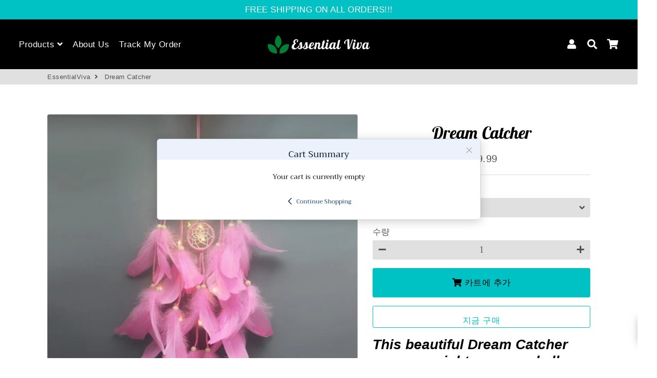

--- FILE ---
content_type: text/html; charset=utf-8
request_url: https://essentialviva.com/ko/products/dream-catcher-led-lighting-feather-dreamcatcher-girl-room-bell-bedroom-romantic-hanging-decoration
body_size: 37762
content:
<!doctype html>
<html class="no-js" lang="ko">
<head>
  <script>
    function attemptToInitializeProofFactorWithEmbed() {
      if (document.getElementById('juicier-container') == null && document.body && window['PROOF_FACTOR_WIDGET_SCRIPT_LOADED'] === undefined || window['PROOF_FACTOR_WIDGET_SCRIPT_LOADED'] === false) {
        var proofDiv = document.createElement('div');
        proofDiv.id = 'juicier-container';
        proofDiv.setAttribute('data-account-id', 'shopify:basicviva.myshopify.com');
        proofDiv.setAttribute('style', 'position: relative;bottom: 0;left: 0;');
        var proofJS = document.createElement('script');
        proofJS.type = 'text/javascript';
        proofJS.src = 'https://cdn.prooffactor.com/javascript/dist/1.0/jcr-widget.js?account_id=shopify:basicviva.myshopify.com';
        proofJS.setAttribute('defer', '');
        document.body.appendChild(proofDiv);
        document.body.appendChild(proofJS);
      }
    }
    attemptToInitializeProofFactorWithEmbed();
    document.addEventListener('DOMContentLoaded', function (event) {
    attemptToInitializeProofFactorWithEmbed();
    });
</script>
  <!-- Basic page needs ================================================== -->
  <meta charset="utf-8">
  <meta http-equiv="X-UA-Compatible" content="IE=edge,chrome=1">
  <link rel="canonical" href="https://essentialviva.com/ko/products/dream-catcher-led-lighting-feather-dreamcatcher-girl-room-bell-bedroom-romantic-hanging-decoration">
  <meta name="viewport" content="width=device-width,initial-scale=1,shrink-to-fit=no">
  <meta name="theme-color" content="#00c1c4">
  <meta name="apple-mobile-web-app-capable" content="yes">
  <meta name="mobile-web-app-capable" content="yes">
  <meta name="author" content="Debutify">

  <!-- Fav icon ================================================== -->
  
    <link sizes="192x192" rel="shortcut icon" href="//essentialviva.com/cdn/shop/files/Essential_Viva_Favicon_192x192.png?v=1614349670" type="image/png">
  

  <!-- Title and description ================================================== -->
  <title>
    Dream Catcher &ndash; EssentialViva
  </title>

  
    <meta name="description" content="This beautiful Dream Catcher removes nightmares and allows the pleasant dreams to roam in to your thoughts while you enjoy a restful experience. Perfect gift or addition to a colorful room!   Product Features:1. It can be used for room decoration, gifts, weddings, home decoration, etc.2. Selection of quality materials,">
  

  <!-- Social meta ================================================== -->
  <!-- /snippets/social-meta-tags.liquid -->




<meta property="og:site_name" content="EssentialViva">
<meta property="og:url" content="https://essentialviva.com/ko/products/dream-catcher-led-lighting-feather-dreamcatcher-girl-room-bell-bedroom-romantic-hanging-decoration">
<meta property="og:title" content="Dream Catcher">
<meta property="og:type" content="product">
<meta property="og:description" content="This beautiful Dream Catcher removes nightmares and allows the pleasant dreams to roam in to your thoughts while you enjoy a restful experience. Perfect gift or addition to a colorful room!   Product Features:1. It can be used for room decoration, gifts, weddings, home decoration, etc.2. Selection of quality materials,">

  <meta property="og:price:amount" content="19.99">
  <meta property="og:price:currency" content="USD">

<meta property="og:image" content="http://essentialviva.com/cdn/shop/products/HTB1l2WaXcfrK1Rjy1Xdq6yemFXai_1200x1200.jpg?v=1610071334"><meta property="og:image" content="http://essentialviva.com/cdn/shop/products/product-image-1425945246_1200x1200.jpg?v=1610071334"><meta property="og:image" content="http://essentialviva.com/cdn/shop/products/product-image-1425945238_1200x1200.jpg?v=1610071334">
<meta property="og:image:secure_url" content="https://essentialviva.com/cdn/shop/products/HTB1l2WaXcfrK1Rjy1Xdq6yemFXai_1200x1200.jpg?v=1610071334"><meta property="og:image:secure_url" content="https://essentialviva.com/cdn/shop/products/product-image-1425945246_1200x1200.jpg?v=1610071334"><meta property="og:image:secure_url" content="https://essentialviva.com/cdn/shop/products/product-image-1425945238_1200x1200.jpg?v=1610071334">


  <meta name="twitter:site" content="@EssentialViva">

<meta name="twitter:card" content="summary_large_image">
<meta name="twitter:title" content="Dream Catcher">
<meta name="twitter:description" content="This beautiful Dream Catcher removes nightmares and allows the pleasant dreams to roam in to your thoughts while you enjoy a restful experience. Perfect gift or addition to a colorful room!   Product Features:1. It can be used for room decoration, gifts, weddings, home decoration, etc.2. Selection of quality materials,">


  <!-- CSS ================================================== -->
  <link href="//essentialviva.com/cdn/shop/t/8/assets/theme.scss.css?v=172092832567828188231759417696" rel="stylesheet" type="text/css" media="all" />

  <!-- Vendors ================================================== -->
  <link rel="stylesheet" href="https://use.fontawesome.com/releases/v5.7.2/css/all.css" integrity="sha384-fnmOCqbTlWIlj8LyTjo7mOUStjsKC4pOpQbqyi7RrhN7udi9RwhKkMHpvLbHG9Sr" crossorigin="anonymous">
  
  <!-- Sections ================================================== -->
  <script>
    window.theme = window.theme || {};
    theme.strings = {
      zoomClose: "닫기 (esc)",
      zoomPrev: "이전 (왼쪽 화살표 키)",
      zoomNext: "다음 (오른쪽 화살표 키)",
      moneyFormat: "\u003cspan class=money\u003e${{amount}}\u003c\/span\u003e",
      addressError: "주소 찾기 오류",
      addressNoResults: "주소 검색 결과 없음",
      addressQueryLimit: "Google API 사용 제한을 초과하였습니다. \u003ca href=\"https:\/\/developers.google.com\/maps\/premium\/usage-limits\"\u003e프리미엄 플랜\u003c\/a\u003e 으로 업그레이드를 고려하십시오.",
      authError: "Google 지도 계정을 인증하는 중에 문제가 발생했습니다.",
      cartCookie: "쿠키를 사용하여 쇼핑 카드 사용 "
    };
    theme.settings = {
      cartType: "drawer",
      gridType: null
    };
  </script>

  <script src="//essentialviva.com/cdn/shop/t/8/assets/jquery-2.2.3.min.js?v=58211863146907186831608612133" type="text/javascript"></script>
  
  
  
  <script src="//essentialviva.com/cdn/shop/t/8/assets/lazysizes.min.js?v=155223123402716617051608612134" async="async"></script>

  <script src="//essentialviva.com/cdn/shop/t/8/assets/theme.js?v=60893862518229241571608612151" defer="defer"></script>

  <!-- Header hook for plugins ================================================== -->
  

<!-- Avada Boost Sales Script -->

      




          
          
          
          
          
          
          
          
          <script>
            const AVADA_ENHANCEMENTS = {};
            AVADA_ENHANCEMENTS.contentProtection = false;
            AVADA_ENHANCEMENTS.hideCheckoutButon = false;
            AVADA_ENHANCEMENTS.cartSticky = false;
            AVADA_ENHANCEMENTS.multiplePixelStatus = false;
            AVADA_ENHANCEMENTS.inactiveStatus = false;
            AVADA_ENHANCEMENTS.cartButtonAnimationStatus = false;
            AVADA_ENHANCEMENTS.whatsappStatus = false;
            AVADA_ENHANCEMENTS.messengerStatus = false;
          </script>































 


      <script>
        const AVADA_CDT = {};
        AVADA_CDT.template = "product";
        AVADA_CDT.collections = [];
        
          AVADA_CDT.collections.push("211173179551");
        

        const AVADA_INVQTY = {};
        
          AVADA_INVQTY[37493456797855] = 491;
        
          AVADA_INVQTY[37493456830623] = 765;
        
          AVADA_INVQTY[37493456896159] = 638;
        
          AVADA_INVQTY[37493456928927] = 729;
        
          AVADA_INVQTY[37493456961695] = 804;
        

        AVADA_CDT.cartitem = 0;
        AVADA_CDT.moneyformat = '<span class=money>${{amount}}</span>';
        AVADA_CDT.cartTotalPrice = 0;
        
        AVADA_CDT.selected_variant_id = 37493456797855;
        AVADA_CDT.product = {"id": 6068077723807,"title": "Dream Catcher","handle": "dream-catcher-led-lighting-feather-dreamcatcher-girl-room-bell-bedroom-romantic-hanging-decoration","vendor": "EssentialViva",
            "type": "","tags": ["home decor"],"price": 1999,"price_min": 1999,"price_max": 1999,
            "available": true,"price_varies": false,"compare_at_price": null,
            "compare_at_price_min": 0,"compare_at_price_max": 0,
            "compare_at_price_varies": false,"variants": [{"id":37493456797855,"title":"Pink","option1":"Pink","option2":null,"option3":null,"sku":"21391547-pink","requires_shipping":true,"taxable":false,"featured_image":{"id":21144134910111,"product_id":6068077723807,"position":8,"created_at":"2021-01-07T20:30:05-05:00","updated_at":"2021-01-07T21:00:51-05:00","alt":null,"width":640,"height":640,"src":"\/\/essentialviva.com\/cdn\/shop\/products\/product-image-1425945243.jpg?v=1610071251","variant_ids":[37493456797855]},"available":true,"name":"Dream Catcher - Pink","public_title":"Pink","options":["Pink"],"price":1999,"weight":0,"compare_at_price":null,"inventory_management":"shopify","barcode":null,"featured_media":{"alt":null,"id":13320084062367,"position":8,"preview_image":{"aspect_ratio":1.0,"height":640,"width":640,"src":"\/\/essentialviva.com\/cdn\/shop\/products\/product-image-1425945243.jpg?v=1610071251"}},"requires_selling_plan":false,"selling_plan_allocations":[]},{"id":37493456830623,"title":"White","option1":"White","option2":null,"option3":null,"sku":"21391547-white","requires_shipping":true,"taxable":false,"featured_image":{"id":21144135041183,"product_id":6068077723807,"position":9,"created_at":"2021-01-07T20:30:05-05:00","updated_at":"2021-01-07T21:00:51-05:00","alt":null,"width":640,"height":640,"src":"\/\/essentialviva.com\/cdn\/shop\/products\/product-image-1425945244.jpg?v=1610071251","variant_ids":[37493456830623]},"available":true,"name":"Dream Catcher - White","public_title":"White","options":["White"],"price":1999,"weight":0,"compare_at_price":null,"inventory_management":"shopify","barcode":null,"featured_media":{"alt":null,"id":13320084193439,"position":9,"preview_image":{"aspect_ratio":1.0,"height":640,"width":640,"src":"\/\/essentialviva.com\/cdn\/shop\/products\/product-image-1425945244.jpg?v=1610071251"}},"requires_selling_plan":false,"selling_plan_allocations":[]},{"id":37493456896159,"title":"Purple","option1":"Purple","option2":null,"option3":null,"sku":"21391547-purple","requires_shipping":true,"taxable":false,"featured_image":{"id":21144134877343,"product_id":6068077723807,"position":7,"created_at":"2021-01-07T20:30:05-05:00","updated_at":"2021-01-07T21:00:51-05:00","alt":null,"width":640,"height":640,"src":"\/\/essentialviva.com\/cdn\/shop\/products\/product-image-1425945245.jpg?v=1610071251","variant_ids":[37493456896159]},"available":true,"name":"Dream Catcher - Purple","public_title":"Purple","options":["Purple"],"price":1999,"weight":0,"compare_at_price":null,"inventory_management":"shopify","barcode":null,"featured_media":{"alt":null,"id":13320084029599,"position":7,"preview_image":{"aspect_ratio":1.0,"height":640,"width":640,"src":"\/\/essentialviva.com\/cdn\/shop\/products\/product-image-1425945245.jpg?v=1610071251"}},"requires_selling_plan":false,"selling_plan_allocations":[]},{"id":37493456928927,"title":"Blue","option1":"Blue","option2":null,"option3":null,"sku":"21391547-blue","requires_shipping":true,"taxable":false,"featured_image":{"id":21144134254751,"product_id":6068077723807,"position":2,"created_at":"2021-01-07T20:30:03-05:00","updated_at":"2021-01-07T21:02:14-05:00","alt":null,"width":640,"height":640,"src":"\/\/essentialviva.com\/cdn\/shop\/products\/product-image-1425945246.jpg?v=1610071334","variant_ids":[37493456928927]},"available":true,"name":"Dream Catcher - Blue","public_title":"Blue","options":["Blue"],"price":1999,"weight":0,"compare_at_price":null,"inventory_management":"shopify","barcode":null,"featured_media":{"alt":null,"id":13320083407007,"position":2,"preview_image":{"aspect_ratio":1.0,"height":640,"width":640,"src":"\/\/essentialviva.com\/cdn\/shop\/products\/product-image-1425945246.jpg?v=1610071334"}},"requires_selling_plan":false,"selling_plan_allocations":[]},{"id":37493456961695,"title":"Green","option1":"Green","option2":null,"option3":null,"sku":"21391547-green","requires_shipping":true,"taxable":false,"featured_image":{"id":21144135336095,"product_id":6068077723807,"position":13,"created_at":"2021-01-07T20:30:06-05:00","updated_at":"2021-01-07T21:00:51-05:00","alt":null,"width":640,"height":640,"src":"\/\/essentialviva.com\/cdn\/shop\/products\/product-image-1425945247.jpg?v=1610071251","variant_ids":[37493456961695]},"available":true,"name":"Dream Catcher - Green","public_title":"Green","options":["Green"],"price":1999,"weight":0,"compare_at_price":null,"inventory_management":"shopify","barcode":null,"featured_media":{"alt":null,"id":13320084488351,"position":13,"preview_image":{"aspect_ratio":1.0,"height":640,"width":640,"src":"\/\/essentialviva.com\/cdn\/shop\/products\/product-image-1425945247.jpg?v=1610071251"}},"requires_selling_plan":false,"selling_plan_allocations":[]}],"featured_image": "\/\/essentialviva.com\/cdn\/shop\/products\/HTB1l2WaXcfrK1Rjy1Xdq6yemFXai.jpg?v=1610071334","images": ["\/\/essentialviva.com\/cdn\/shop\/products\/HTB1l2WaXcfrK1Rjy1Xdq6yemFXai.jpg?v=1610071334","\/\/essentialviva.com\/cdn\/shop\/products\/product-image-1425945246.jpg?v=1610071334","\/\/essentialviva.com\/cdn\/shop\/products\/product-image-1425945238.jpg?v=1610071334","\/\/essentialviva.com\/cdn\/shop\/products\/product-image-1614484635.jpg?v=1610071334","\/\/essentialviva.com\/cdn\/shop\/products\/product-image-1425945237.jpg?v=1610071334","\/\/essentialviva.com\/cdn\/shop\/products\/product-image-1425945241.jpg?v=1610071251","\/\/essentialviva.com\/cdn\/shop\/products\/product-image-1425945245.jpg?v=1610071251","\/\/essentialviva.com\/cdn\/shop\/products\/product-image-1425945243.jpg?v=1610071251","\/\/essentialviva.com\/cdn\/shop\/products\/product-image-1425945244.jpg?v=1610071251","\/\/essentialviva.com\/cdn\/shop\/products\/product-image-1425945240.jpg?v=1610071251","\/\/essentialviva.com\/cdn\/shop\/products\/product-image-1425945239.jpg?v=1610071251","\/\/essentialviva.com\/cdn\/shop\/products\/product-image-1614484632.jpg?v=1610071251","\/\/essentialviva.com\/cdn\/shop\/products\/product-image-1425945247.jpg?v=1610071251","\/\/essentialviva.com\/cdn\/shop\/products\/product-image-1614484630.jpg?v=1610071251"]
            };
        

        window.AVADA_BADGES = window.AVADA_BADGES || {};
        window.AVADA_BADGES = []

        window.AVADA_GENERAL_SETTINGS = window.AVADA_GENERAL_SETTINGS || {};
        window.AVADA_GENERAL_SETTINGS = {}

        window.AVADA_COUNDOWNS = window.AVADA_COUNDOWNS || {};
        window.AVADA_COUNDOWNS = [{"badgeStatus":false},{}]

        window.AVADA_INACTIVE_TAB = window.AVADA_INACTIVE_TAB || {};
        window.AVADA_INACTIVE_TAB = null

        window.AVADA_SP = window.AVADA_SP || {};
        window.AVADA_SP = {"shop":"2KhOLMi1qTAQe14bubCG","configuration":{"position":"bottom-left","hide_time_ago":false,"smart_hide":false,"smart_hide_time":3,"smart_hide_unit":"days","truncate_product_name":true,"display_duration":5,"first_delay":10,"pops_interval":10,"max_pops_display":20,"show_mobile":true,"mobile_position":"bottom","animation":"fadeInUp","out_animation":"fadeOutDown","with_sound":false,"display_order":"order","only_product_viewing":false,"notice_continuously":false,"custom_css":"","replay":true,"included_urls":"","excluded_urls":"","countries_all":true,"countries":[],"allow_show":"all","hide_close":true,"close_time":1,"close_time_unit":"days","support_rtl":false},"notifications":{"Y2doXADn8bRw0Gkp1XaJ":{"settings":{"heading_text":"{{first_name}} in {{city}}, {{country}}","heading_font_weight":500,"heading_font_size":12,"content_text":"Purchased {{product_name}}","content_font_weight":800,"content_font_size":13,"background_image":"","background_color":"#FFF","heading_color":"#111","text_color":"#142A47","time_color":"#234342","with_border":false,"border_color":"#333333","border_width":1,"border_radius":20,"image_border_radius":20,"heading_decoration":null,"hover_product_decoration":null,"hover_product_color":"#122234","with_box_shadow":true,"font":"Raleway","language_code":"en","with_static_map":false,"use_dynamic_names":false,"dynamic_names":"","use_flag":false,"popup_custom_link":"","popup_custom_image":"","display_type":"popup","use_counter":false,"counter_color":"#0b4697","counter_unit_color":"#0b4697","counter_unit_plural":"views","counter_unit_single":"view","truncate_product_name":false,"allow_show":"all","included_urls":"","excluded_urls":""},"type":"order","items":[{"product_name":"Everlasting Rose","product_link":"https:\/\/basicviva.myshopify.com\/products\/everlasting-crystal-rose","map_url":"https:\/\/storage.googleapis.com\/avada-boost-sales.appspot.com\/maps\/Queens.png","date":"2021-01-27T19:54:20-05:00","city":"Queens","product_image":"https:\/\/cdn.shopify.com\/s\/files\/1\/0415\/2351\/1455\/products\/Everlastingrose1.jpg?v=1611200488","first_name":"Eric","product_id":6109011607711,"product_handle":"everlasting-crystal-rose","country":"United States","relativeDate":"a year ago","smart_hide":true,"flag_url":"https:\/\/cdn1.avada.io\/proofo\/flags\/153-united-states-of-america.svg"},{"product_handle":"everlasting-crystal-rose","product_name":"Everlasting Rose","date":"2021-01-27T20:17:28-05:00","first_name":"Kris","city":"Flushing","product_image":"https:\/\/cdn.shopify.com\/s\/files\/1\/0415\/2351\/1455\/products\/Everlastingrose1.jpg?v=1611200488","country":"United States","product_link":"https:\/\/basicviva.myshopify.com\/products\/everlasting-crystal-rose","product_id":6109011607711,"map_url":"https:\/\/storage.googleapis.com\/avada-boost-sales.appspot.com\/maps\/Flushing.png","relativeDate":"a year ago","smart_hide":true,"flag_url":"https:\/\/cdn1.avada.io\/proofo\/flags\/153-united-states-of-america.svg"}],"source":"shopify\/order"}}}

         window.AVADA_BS_FSB = window.AVADA_BS_FSB || {};
         window.AVADA_BS_FSB = {
          bars: [],
          cart: 0,
          compatible: {
            langify: ''
          }
        }
      </script>
<!-- /Avada Boost Sales Script -->


  
  <script>window.performance && window.performance.mark && window.performance.mark('shopify.content_for_header.start');</script><meta id="shopify-digital-wallet" name="shopify-digital-wallet" content="/41523511455/digital_wallets/dialog">
<meta name="shopify-checkout-api-token" content="b7d56ed432c0febc913b3ab396037c8e">
<meta id="in-context-paypal-metadata" data-shop-id="41523511455" data-venmo-supported="true" data-environment="production" data-locale="en_US" data-paypal-v4="true" data-currency="USD">
<link rel="alternate" hreflang="x-default" href="https://essentialviva.com/products/dream-catcher-led-lighting-feather-dreamcatcher-girl-room-bell-bedroom-romantic-hanging-decoration">
<link rel="alternate" hreflang="en" href="https://essentialviva.com/products/dream-catcher-led-lighting-feather-dreamcatcher-girl-room-bell-bedroom-romantic-hanging-decoration">
<link rel="alternate" hreflang="es" href="https://essentialviva.com/es/products/dream-catcher-led-lighting-feather-dreamcatcher-girl-room-bell-bedroom-romantic-hanging-decoration">
<link rel="alternate" hreflang="fr" href="https://essentialviva.com/fr/products/dream-catcher-led-lighting-feather-dreamcatcher-girl-room-bell-bedroom-romantic-hanging-decoration">
<link rel="alternate" hreflang="hi" href="https://essentialviva.com/hi/products/dream-catcher-led-lighting-feather-dreamcatcher-girl-room-bell-bedroom-romantic-hanging-decoration">
<link rel="alternate" hreflang="ko" href="https://essentialviva.com/ko/products/dream-catcher-led-lighting-feather-dreamcatcher-girl-room-bell-bedroom-romantic-hanging-decoration">
<link rel="alternate" hreflang="zh-Hans" href="https://essentialviva.com/zh/products/dream-catcher-led-lighting-feather-dreamcatcher-girl-room-bell-bedroom-romantic-hanging-decoration">
<link rel="alternate" hreflang="zh-Hans-CN" href="https://essentialviva.com/zh-cn/products/dream-catcher-led-lighting-feather-dreamcatcher-girl-room-bell-bedroom-romantic-hanging-decoration">
<link rel="alternate" hreflang="zh-Hans-AT" href="https://essentialviva.com/zh/products/dream-catcher-led-lighting-feather-dreamcatcher-girl-room-bell-bedroom-romantic-hanging-decoration">
<link rel="alternate" hreflang="zh-Hans-AU" href="https://essentialviva.com/zh/products/dream-catcher-led-lighting-feather-dreamcatcher-girl-room-bell-bedroom-romantic-hanging-decoration">
<link rel="alternate" hreflang="zh-Hans-BE" href="https://essentialviva.com/zh/products/dream-catcher-led-lighting-feather-dreamcatcher-girl-room-bell-bedroom-romantic-hanging-decoration">
<link rel="alternate" hreflang="zh-Hans-CA" href="https://essentialviva.com/zh/products/dream-catcher-led-lighting-feather-dreamcatcher-girl-room-bell-bedroom-romantic-hanging-decoration">
<link rel="alternate" hreflang="zh-Hans-DE" href="https://essentialviva.com/zh/products/dream-catcher-led-lighting-feather-dreamcatcher-girl-room-bell-bedroom-romantic-hanging-decoration">
<link rel="alternate" hreflang="zh-Hans-DK" href="https://essentialviva.com/zh/products/dream-catcher-led-lighting-feather-dreamcatcher-girl-room-bell-bedroom-romantic-hanging-decoration">
<link rel="alternate" hreflang="zh-Hans-EE" href="https://essentialviva.com/zh/products/dream-catcher-led-lighting-feather-dreamcatcher-girl-room-bell-bedroom-romantic-hanging-decoration">
<link rel="alternate" hreflang="zh-Hans-ES" href="https://essentialviva.com/zh/products/dream-catcher-led-lighting-feather-dreamcatcher-girl-room-bell-bedroom-romantic-hanging-decoration">
<link rel="alternate" hreflang="zh-Hans-FI" href="https://essentialviva.com/zh/products/dream-catcher-led-lighting-feather-dreamcatcher-girl-room-bell-bedroom-romantic-hanging-decoration">
<link rel="alternate" hreflang="zh-Hans-FR" href="https://essentialviva.com/zh/products/dream-catcher-led-lighting-feather-dreamcatcher-girl-room-bell-bedroom-romantic-hanging-decoration">
<link rel="alternate" hreflang="zh-Hans-GB" href="https://essentialviva.com/zh/products/dream-catcher-led-lighting-feather-dreamcatcher-girl-room-bell-bedroom-romantic-hanging-decoration">
<link rel="alternate" hreflang="zh-Hans-GR" href="https://essentialviva.com/zh/products/dream-catcher-led-lighting-feather-dreamcatcher-girl-room-bell-bedroom-romantic-hanging-decoration">
<link rel="alternate" hreflang="zh-Hans-HR" href="https://essentialviva.com/zh/products/dream-catcher-led-lighting-feather-dreamcatcher-girl-room-bell-bedroom-romantic-hanging-decoration">
<link rel="alternate" hreflang="zh-Hans-HU" href="https://essentialviva.com/zh/products/dream-catcher-led-lighting-feather-dreamcatcher-girl-room-bell-bedroom-romantic-hanging-decoration">
<link rel="alternate" hreflang="zh-Hans-IE" href="https://essentialviva.com/zh/products/dream-catcher-led-lighting-feather-dreamcatcher-girl-room-bell-bedroom-romantic-hanging-decoration">
<link rel="alternate" hreflang="zh-Hans-IT" href="https://essentialviva.com/zh/products/dream-catcher-led-lighting-feather-dreamcatcher-girl-room-bell-bedroom-romantic-hanging-decoration">
<link rel="alternate" hreflang="zh-Hans-LT" href="https://essentialviva.com/zh/products/dream-catcher-led-lighting-feather-dreamcatcher-girl-room-bell-bedroom-romantic-hanging-decoration">
<link rel="alternate" hreflang="zh-Hans-LU" href="https://essentialviva.com/zh/products/dream-catcher-led-lighting-feather-dreamcatcher-girl-room-bell-bedroom-romantic-hanging-decoration">
<link rel="alternate" hreflang="zh-Hans-LV" href="https://essentialviva.com/zh/products/dream-catcher-led-lighting-feather-dreamcatcher-girl-room-bell-bedroom-romantic-hanging-decoration">
<link rel="alternate" hreflang="zh-Hans-MT" href="https://essentialviva.com/zh/products/dream-catcher-led-lighting-feather-dreamcatcher-girl-room-bell-bedroom-romantic-hanging-decoration">
<link rel="alternate" hreflang="zh-Hans-NL" href="https://essentialviva.com/zh/products/dream-catcher-led-lighting-feather-dreamcatcher-girl-room-bell-bedroom-romantic-hanging-decoration">
<link rel="alternate" hreflang="zh-Hans-PL" href="https://essentialviva.com/zh/products/dream-catcher-led-lighting-feather-dreamcatcher-girl-room-bell-bedroom-romantic-hanging-decoration">
<link rel="alternate" hreflang="zh-Hans-PT" href="https://essentialviva.com/zh/products/dream-catcher-led-lighting-feather-dreamcatcher-girl-room-bell-bedroom-romantic-hanging-decoration">
<link rel="alternate" hreflang="zh-Hans-SE" href="https://essentialviva.com/zh/products/dream-catcher-led-lighting-feather-dreamcatcher-girl-room-bell-bedroom-romantic-hanging-decoration">
<link rel="alternate" hreflang="zh-Hans-US" href="https://essentialviva.com/zh/products/dream-catcher-led-lighting-feather-dreamcatcher-girl-room-bell-bedroom-romantic-hanging-decoration">
<link rel="alternate" type="application/json+oembed" href="https://essentialviva.com/ko/products/dream-catcher-led-lighting-feather-dreamcatcher-girl-room-bell-bedroom-romantic-hanging-decoration.oembed">
<script async="async" src="/checkouts/internal/preloads.js?locale=ko-US"></script>
<script id="shopify-features" type="application/json">{"accessToken":"b7d56ed432c0febc913b3ab396037c8e","betas":["rich-media-storefront-analytics"],"domain":"essentialviva.com","predictiveSearch":true,"shopId":41523511455,"locale":"ko"}</script>
<script>var Shopify = Shopify || {};
Shopify.shop = "basicviva.myshopify.com";
Shopify.locale = "ko";
Shopify.currency = {"active":"USD","rate":"1.0"};
Shopify.country = "US";
Shopify.theme = {"name":"debutify Debutify 2.0.2","id":116720500895,"schema_name":"Debutify","schema_version":"2.0.1","theme_store_id":null,"role":"main"};
Shopify.theme.handle = "null";
Shopify.theme.style = {"id":null,"handle":null};
Shopify.cdnHost = "essentialviva.com/cdn";
Shopify.routes = Shopify.routes || {};
Shopify.routes.root = "/ko/";</script>
<script type="module">!function(o){(o.Shopify=o.Shopify||{}).modules=!0}(window);</script>
<script>!function(o){function n(){var o=[];function n(){o.push(Array.prototype.slice.apply(arguments))}return n.q=o,n}var t=o.Shopify=o.Shopify||{};t.loadFeatures=n(),t.autoloadFeatures=n()}(window);</script>
<script id="shop-js-analytics" type="application/json">{"pageType":"product"}</script>
<script defer="defer" async type="module" src="//essentialviva.com/cdn/shopifycloud/shop-js/modules/v2/client.init-shop-cart-sync_Mm4zF0Eq.ko.esm.js"></script>
<script defer="defer" async type="module" src="//essentialviva.com/cdn/shopifycloud/shop-js/modules/v2/chunk.common_Bg_pqCyw.esm.js"></script>
<script type="module">
  await import("//essentialviva.com/cdn/shopifycloud/shop-js/modules/v2/client.init-shop-cart-sync_Mm4zF0Eq.ko.esm.js");
await import("//essentialviva.com/cdn/shopifycloud/shop-js/modules/v2/chunk.common_Bg_pqCyw.esm.js");

  window.Shopify.SignInWithShop?.initShopCartSync?.({"fedCMEnabled":true,"windoidEnabled":true});

</script>
<script>(function() {
  var isLoaded = false;
  function asyncLoad() {
    if (isLoaded) return;
    isLoaded = true;
    var urls = ["https:\/\/cdn.shopify.com\/s\/files\/1\/0184\/4255\/1360\/files\/quicklink.min.js?v=1593142354\u0026shop=basicviva.myshopify.com","https:\/\/formbuilder.hulkapps.com\/skeletopapp.js?shop=basicviva.myshopify.com","https:\/\/cdn.prooffactor.com\/javascript\/dist\/1.0\/jcr-widget.js?account_id=shopify:basicviva.myshopify.com\u0026shop=basicviva.myshopify.com","https:\/\/amazonedropshipping.com\/shopify_app\/js\/base\/amazone.js?storeid=61098\u0026shop=basicviva.myshopify.com","https:\/\/amazonedropshipping.com\/shopify_app\/js\/jquery.rateyo.min.js?storeid=61098\u0026shop=basicviva.myshopify.com","https:\/\/static.klaviyo.com\/onsite\/js\/klaviyo.js?company_id=Wb4B4L\u0026shop=basicviva.myshopify.com","https:\/\/amazonedropshipping.com\/js\/amazon-dropshipper.js?shop=basicviva.myshopify.com","https:\/\/static.klaviyo.com\/onsite\/js\/klaviyo.js?company_id=X5wHfV\u0026shop=basicviva.myshopify.com","https:\/\/static.klaviyo.com\/onsite\/js\/klaviyo.js?company_id=X5wHfV\u0026shop=basicviva.myshopify.com","https:\/\/static.klaviyo.com\/onsite\/js\/klaviyo.js?company_id=Y4T2W2\u0026shop=basicviva.myshopify.com","\/\/code.tidio.co\/dkw84axdw0o2pqiv0leammwhic3hxrqz.js?shop=basicviva.myshopify.com","https:\/\/boostsales.apps.avada.io\/scripttag\/countdown\/avada-countdown.min.js?shop=basicviva.myshopify.com","","https:\/\/countdown.conversionbear.com\/script?app=countdown\u0026shop=basicviva.myshopify.com","https:\/\/essentialviva.com\/apps\/giraffly-trust\/trust-worker-82ffb78120270c9a656e083ba9261c1fab8153f9.js?v=20210201081013\u0026shop=basicviva.myshopify.com","\/\/shopify.privy.com\/widget.js?shop=basicviva.myshopify.com","\/\/shopify.privy.com\/widget.js?shop=basicviva.myshopify.com"];
    for (var i = 0; i < urls.length; i++) {
      var s = document.createElement('script');
      s.type = 'text/javascript';
      s.async = true;
      s.src = urls[i];
      var x = document.getElementsByTagName('script')[0];
      x.parentNode.insertBefore(s, x);
    }
  };
  if(window.attachEvent) {
    window.attachEvent('onload', asyncLoad);
  } else {
    window.addEventListener('load', asyncLoad, false);
  }
})();</script>
<script id="__st">var __st={"a":41523511455,"offset":-18000,"reqid":"87dd5fc3-2d78-49fe-b552-8d986544c88e-1768355097","pageurl":"essentialviva.com\/ko\/products\/dream-catcher-led-lighting-feather-dreamcatcher-girl-room-bell-bedroom-romantic-hanging-decoration","u":"0d43bca26d90","p":"product","rtyp":"product","rid":6068077723807};</script>
<script>window.ShopifyPaypalV4VisibilityTracking = true;</script>
<script id="captcha-bootstrap">!function(){'use strict';const t='contact',e='account',n='new_comment',o=[[t,t],['blogs',n],['comments',n],[t,'customer']],c=[[e,'customer_login'],[e,'guest_login'],[e,'recover_customer_password'],[e,'create_customer']],r=t=>t.map((([t,e])=>`form[action*='/${t}']:not([data-nocaptcha='true']) input[name='form_type'][value='${e}']`)).join(','),a=t=>()=>t?[...document.querySelectorAll(t)].map((t=>t.form)):[];function s(){const t=[...o],e=r(t);return a(e)}const i='password',u='form_key',d=['recaptcha-v3-token','g-recaptcha-response','h-captcha-response',i],f=()=>{try{return window.sessionStorage}catch{return}},m='__shopify_v',_=t=>t.elements[u];function p(t,e,n=!1){try{const o=window.sessionStorage,c=JSON.parse(o.getItem(e)),{data:r}=function(t){const{data:e,action:n}=t;return t[m]||n?{data:e,action:n}:{data:t,action:n}}(c);for(const[e,n]of Object.entries(r))t.elements[e]&&(t.elements[e].value=n);n&&o.removeItem(e)}catch(o){console.error('form repopulation failed',{error:o})}}const l='form_type',E='cptcha';function T(t){t.dataset[E]=!0}const w=window,h=w.document,L='Shopify',v='ce_forms',y='captcha';let A=!1;((t,e)=>{const n=(g='f06e6c50-85a8-45c8-87d0-21a2b65856fe',I='https://cdn.shopify.com/shopifycloud/storefront-forms-hcaptcha/ce_storefront_forms_captcha_hcaptcha.v1.5.2.iife.js',D={infoText:'hCaptcha에 의해 보호됨',privacyText:'개인정보 보호',termsText:'약관'},(t,e,n)=>{const o=w[L][v],c=o.bindForm;if(c)return c(t,g,e,D).then(n);var r;o.q.push([[t,g,e,D],n]),r=I,A||(h.body.append(Object.assign(h.createElement('script'),{id:'captcha-provider',async:!0,src:r})),A=!0)});var g,I,D;w[L]=w[L]||{},w[L][v]=w[L][v]||{},w[L][v].q=[],w[L][y]=w[L][y]||{},w[L][y].protect=function(t,e){n(t,void 0,e),T(t)},Object.freeze(w[L][y]),function(t,e,n,w,h,L){const[v,y,A,g]=function(t,e,n){const i=e?o:[],u=t?c:[],d=[...i,...u],f=r(d),m=r(i),_=r(d.filter((([t,e])=>n.includes(e))));return[a(f),a(m),a(_),s()]}(w,h,L),I=t=>{const e=t.target;return e instanceof HTMLFormElement?e:e&&e.form},D=t=>v().includes(t);t.addEventListener('submit',(t=>{const e=I(t);if(!e)return;const n=D(e)&&!e.dataset.hcaptchaBound&&!e.dataset.recaptchaBound,o=_(e),c=g().includes(e)&&(!o||!o.value);(n||c)&&t.preventDefault(),c&&!n&&(function(t){try{if(!f())return;!function(t){const e=f();if(!e)return;const n=_(t);if(!n)return;const o=n.value;o&&e.removeItem(o)}(t);const e=Array.from(Array(32),(()=>Math.random().toString(36)[2])).join('');!function(t,e){_(t)||t.append(Object.assign(document.createElement('input'),{type:'hidden',name:u})),t.elements[u].value=e}(t,e),function(t,e){const n=f();if(!n)return;const o=[...t.querySelectorAll(`input[type='${i}']`)].map((({name:t})=>t)),c=[...d,...o],r={};for(const[a,s]of new FormData(t).entries())c.includes(a)||(r[a]=s);n.setItem(e,JSON.stringify({[m]:1,action:t.action,data:r}))}(t,e)}catch(e){console.error('failed to persist form',e)}}(e),e.submit())}));const S=(t,e)=>{t&&!t.dataset[E]&&(n(t,e.some((e=>e===t))),T(t))};for(const o of['focusin','change'])t.addEventListener(o,(t=>{const e=I(t);D(e)&&S(e,y())}));const B=e.get('form_key'),M=e.get(l),P=B&&M;t.addEventListener('DOMContentLoaded',(()=>{const t=y();if(P)for(const e of t)e.elements[l].value===M&&p(e,B);[...new Set([...A(),...v().filter((t=>'true'===t.dataset.shopifyCaptcha))])].forEach((e=>S(e,t)))}))}(h,new URLSearchParams(w.location.search),n,t,e,['guest_login'])})(!0,!0)}();</script>
<script integrity="sha256-4kQ18oKyAcykRKYeNunJcIwy7WH5gtpwJnB7kiuLZ1E=" data-source-attribution="shopify.loadfeatures" defer="defer" src="//essentialviva.com/cdn/shopifycloud/storefront/assets/storefront/load_feature-a0a9edcb.js" crossorigin="anonymous"></script>
<script data-source-attribution="shopify.dynamic_checkout.dynamic.init">var Shopify=Shopify||{};Shopify.PaymentButton=Shopify.PaymentButton||{isStorefrontPortableWallets:!0,init:function(){window.Shopify.PaymentButton.init=function(){};var t=document.createElement("script");t.src="https://essentialviva.com/cdn/shopifycloud/portable-wallets/latest/portable-wallets.ko.js",t.type="module",document.head.appendChild(t)}};
</script>
<script data-source-attribution="shopify.dynamic_checkout.buyer_consent">
  function portableWalletsHideBuyerConsent(e){var t=document.getElementById("shopify-buyer-consent"),n=document.getElementById("shopify-subscription-policy-button");t&&n&&(t.classList.add("hidden"),t.setAttribute("aria-hidden","true"),n.removeEventListener("click",e))}function portableWalletsShowBuyerConsent(e){var t=document.getElementById("shopify-buyer-consent"),n=document.getElementById("shopify-subscription-policy-button");t&&n&&(t.classList.remove("hidden"),t.removeAttribute("aria-hidden"),n.addEventListener("click",e))}window.Shopify?.PaymentButton&&(window.Shopify.PaymentButton.hideBuyerConsent=portableWalletsHideBuyerConsent,window.Shopify.PaymentButton.showBuyerConsent=portableWalletsShowBuyerConsent);
</script>
<script>
  function portableWalletsCleanup(e){e&&e.src&&console.error("Failed to load portable wallets script "+e.src);var t=document.querySelectorAll("shopify-accelerated-checkout .shopify-payment-button__skeleton, shopify-accelerated-checkout-cart .wallet-cart-button__skeleton"),e=document.getElementById("shopify-buyer-consent");for(let e=0;e<t.length;e++)t[e].remove();e&&e.remove()}function portableWalletsNotLoadedAsModule(e){e instanceof ErrorEvent&&"string"==typeof e.message&&e.message.includes("import.meta")&&"string"==typeof e.filename&&e.filename.includes("portable-wallets")&&(window.removeEventListener("error",portableWalletsNotLoadedAsModule),window.Shopify.PaymentButton.failedToLoad=e,"loading"===document.readyState?document.addEventListener("DOMContentLoaded",window.Shopify.PaymentButton.init):window.Shopify.PaymentButton.init())}window.addEventListener("error",portableWalletsNotLoadedAsModule);
</script>

<script type="module" src="https://essentialviva.com/cdn/shopifycloud/portable-wallets/latest/portable-wallets.ko.js" onError="portableWalletsCleanup(this)" crossorigin="anonymous"></script>
<script nomodule>
  document.addEventListener("DOMContentLoaded", portableWalletsCleanup);
</script>

<link id="shopify-accelerated-checkout-styles" rel="stylesheet" media="screen" href="https://essentialviva.com/cdn/shopifycloud/portable-wallets/latest/accelerated-checkout-backwards-compat.css" crossorigin="anonymous">
<style id="shopify-accelerated-checkout-cart">
        #shopify-buyer-consent {
  margin-top: 1em;
  display: inline-block;
  width: 100%;
}

#shopify-buyer-consent.hidden {
  display: none;
}

#shopify-subscription-policy-button {
  background: none;
  border: none;
  padding: 0;
  text-decoration: underline;
  font-size: inherit;
  cursor: pointer;
}

#shopify-subscription-policy-button::before {
  box-shadow: none;
}

      </style>

<script>window.performance && window.performance.mark && window.performance.mark('shopify.content_for_header.end');</script>
  
  <script src="//essentialviva.com/cdn/shop/t/8/assets/modernizr.min.js?v=21391054748206432451608612134" type="text/javascript"></script>

  
  
  
  
<!-- Start of Judge.me Core -->
<link rel="dns-prefetch" href="https://cdn.judge.me/">
<script data-cfasync='false' class='jdgm-settings-script'>window.jdgmSettings={"pagination":5,"disable_web_reviews":false,"badge_no_review_text":"No reviews","badge_n_reviews_text":"{{ n }} review/reviews","badge_star_color":"#00c1c4","hide_badge_preview_if_no_reviews":false,"badge_hide_text":false,"enforce_center_preview_badge":false,"widget_title":"Customer Reviews","widget_open_form_text":"Write a review","widget_close_form_text":"Cancel review","widget_refresh_page_text":"Refresh page","widget_summary_text":"Based on {{ number_of_reviews }} review/reviews","widget_no_review_text":"Be the first to write a review","widget_name_field_text":"Display name","widget_verified_name_field_text":"Verified Name (public)","widget_name_placeholder_text":"Display name","widget_required_field_error_text":"This field is required.","widget_email_field_text":"Email address","widget_verified_email_field_text":"Verified Email (private, can not be edited)","widget_email_placeholder_text":"Your email address","widget_email_field_error_text":"Please enter a valid email address.","widget_rating_field_text":"Rating","widget_review_title_field_text":"Review Title","widget_review_title_placeholder_text":"Give your review a title","widget_review_body_field_text":"Review content","widget_review_body_placeholder_text":"Start writing here...","widget_pictures_field_text":"Picture/Video (optional)","widget_submit_review_text":"Submit Review","widget_submit_verified_review_text":"Submit Verified Review","widget_submit_success_msg_with_auto_publish":"Thank you! Please refresh the page in a few moments to see your review. You can remove or edit your review by logging into \u003ca href='https://judge.me/login' target='_blank' rel='nofollow noopener'\u003eJudge.me\u003c/a\u003e","widget_submit_success_msg_no_auto_publish":"Thank you! Your review will be published as soon as it is approved by the shop admin. You can remove or edit your review by logging into \u003ca href='https://judge.me/login' target='_blank' rel='nofollow noopener'\u003eJudge.me\u003c/a\u003e","widget_show_default_reviews_out_of_total_text":"Showing {{ n_reviews_shown }} out of {{ n_reviews }} reviews.","widget_show_all_link_text":"Show all","widget_show_less_link_text":"Show less","widget_author_said_text":"{{ reviewer_name }} said:","widget_days_text":"{{ n }} days ago","widget_weeks_text":"{{ n }} week/weeks ago","widget_months_text":"{{ n }} month/months ago","widget_years_text":"{{ n }} year/years ago","widget_yesterday_text":"Yesterday","widget_today_text":"Today","widget_replied_text":"\u003e\u003e {{ shop_name }} replied:","widget_read_more_text":"Read more","widget_reviewer_name_as_initial":"","widget_rating_filter_color":"#fbcd0a","widget_rating_filter_see_all_text":"See all reviews","widget_sorting_most_recent_text":"Most Recent","widget_sorting_highest_rating_text":"Highest Rating","widget_sorting_lowest_rating_text":"Lowest Rating","widget_sorting_with_pictures_text":"Only Pictures","widget_sorting_most_helpful_text":"Most Helpful","widget_open_question_form_text":"Ask a question","widget_reviews_subtab_text":"Reviews","widget_questions_subtab_text":"Questions","widget_question_label_text":"Question","widget_answer_label_text":"Answer","widget_question_placeholder_text":"Write your question here","widget_submit_question_text":"Submit Question","widget_question_submit_success_text":"Thank you for your question! We will notify you once it gets answered.","widget_star_color":"#00c1c4","verified_badge_text":"Verified","verified_badge_bg_color":"","verified_badge_text_color":"","verified_badge_placement":"left-of-reviewer-name","widget_review_max_height":"","widget_hide_border":false,"widget_social_share":false,"widget_thumb":false,"widget_review_location_show":false,"widget_location_format":"","all_reviews_include_out_of_store_products":true,"all_reviews_out_of_store_text":"(out of store)","all_reviews_pagination":100,"all_reviews_product_name_prefix_text":"about","enable_review_pictures":false,"enable_question_anwser":false,"widget_theme":"default","review_date_format":"mm/dd/yyyy","default_sort_method":"most-recent","widget_product_reviews_subtab_text":"Product Reviews","widget_shop_reviews_subtab_text":"Shop Reviews","widget_other_products_reviews_text":"Reviews for other products","widget_store_reviews_subtab_text":"Store reviews","widget_no_store_reviews_text":"This store hasn't received any reviews yet","widget_web_restriction_product_reviews_text":"This product hasn't received any reviews yet","widget_no_items_text":"No items found","widget_show_more_text":"Show more","widget_write_a_store_review_text":"Write a Store Review","widget_other_languages_heading":"Reviews in Other Languages","widget_translate_review_text":"Translate review to {{ language }}","widget_translating_review_text":"Translating...","widget_show_original_translation_text":"Show original ({{ language }})","widget_translate_review_failed_text":"Review couldn't be translated.","widget_translate_review_retry_text":"Retry","widget_translate_review_try_again_later_text":"Try again later","show_product_url_for_grouped_product":false,"widget_sorting_pictures_first_text":"Pictures First","show_pictures_on_all_rev_page_mobile":false,"show_pictures_on_all_rev_page_desktop":false,"floating_tab_hide_mobile_install_preference":false,"floating_tab_button_name":"★ Reviews","floating_tab_title":"Let customers speak for us","floating_tab_button_color":"","floating_tab_button_background_color":"","floating_tab_url":"","floating_tab_url_enabled":false,"floating_tab_tab_style":"text","all_reviews_text_badge_text":"Customers rate us {{ shop.metafields.judgeme.all_reviews_rating | round: 1 }}/5 based on {{ shop.metafields.judgeme.all_reviews_count }} reviews.","all_reviews_text_badge_text_branded_style":"{{ shop.metafields.judgeme.all_reviews_rating | round: 1 }} out of 5 stars based on {{ shop.metafields.judgeme.all_reviews_count }} reviews","is_all_reviews_text_badge_a_link":false,"show_stars_for_all_reviews_text_badge":false,"all_reviews_text_badge_url":"","all_reviews_text_style":"text","all_reviews_text_color_style":"judgeme_brand_color","all_reviews_text_color":"#108474","all_reviews_text_show_jm_brand":true,"featured_carousel_show_header":true,"featured_carousel_title":"Let customers speak for us","testimonials_carousel_title":"Customers are saying","videos_carousel_title":"Real customer stories","cards_carousel_title":"Customers are saying","featured_carousel_count_text":"from {{ n }} reviews","featured_carousel_add_link_to_all_reviews_page":false,"featured_carousel_url":"","featured_carousel_show_images":true,"featured_carousel_autoslide_interval":5,"featured_carousel_arrows_on_the_sides":false,"featured_carousel_height":250,"featured_carousel_width":80,"featured_carousel_image_size":0,"featured_carousel_image_height":250,"featured_carousel_arrow_color":"#eeeeee","verified_count_badge_style":"vintage","verified_count_badge_orientation":"horizontal","verified_count_badge_color_style":"judgeme_brand_color","verified_count_badge_color":"#108474","is_verified_count_badge_a_link":false,"verified_count_badge_url":"","verified_count_badge_show_jm_brand":true,"widget_rating_preset_default":5,"widget_first_sub_tab":"product-reviews","widget_show_histogram":true,"widget_histogram_use_custom_color":false,"widget_pagination_use_custom_color":false,"widget_star_use_custom_color":true,"widget_verified_badge_use_custom_color":false,"widget_write_review_use_custom_color":false,"picture_reminder_submit_button":"Upload Pictures","enable_review_videos":false,"mute_video_by_default":false,"widget_sorting_videos_first_text":"Videos First","widget_review_pending_text":"Pending","featured_carousel_items_for_large_screen":3,"social_share_options_order":"Facebook,Twitter","remove_microdata_snippet":false,"disable_json_ld":false,"enable_json_ld_products":false,"preview_badge_show_question_text":false,"preview_badge_no_question_text":"No questions","preview_badge_n_question_text":"{{ number_of_questions }} question/questions","qa_badge_show_icon":false,"qa_badge_position":"same-row","remove_judgeme_branding":false,"widget_add_search_bar":false,"widget_search_bar_placeholder":"Search","widget_sorting_verified_only_text":"Verified only","featured_carousel_theme":"default","featured_carousel_show_rating":true,"featured_carousel_show_title":true,"featured_carousel_show_body":true,"featured_carousel_show_date":false,"featured_carousel_show_reviewer":true,"featured_carousel_show_product":false,"featured_carousel_header_background_color":"#108474","featured_carousel_header_text_color":"#ffffff","featured_carousel_name_product_separator":"reviewed","featured_carousel_full_star_background":"#108474","featured_carousel_empty_star_background":"#dadada","featured_carousel_vertical_theme_background":"#f9fafb","featured_carousel_verified_badge_enable":false,"featured_carousel_verified_badge_color":"#108474","featured_carousel_border_style":"round","featured_carousel_review_line_length_limit":3,"featured_carousel_more_reviews_button_text":"Read more reviews","featured_carousel_view_product_button_text":"View product","all_reviews_page_load_reviews_on":"scroll","all_reviews_page_load_more_text":"Load More Reviews","disable_fb_tab_reviews":false,"enable_ajax_cdn_cache":false,"widget_public_name_text":"displayed publicly like","default_reviewer_name":"John Smith","default_reviewer_name_has_non_latin":true,"widget_reviewer_anonymous":"Anonymous","medals_widget_title":"Judge.me Review Medals","medals_widget_background_color":"#f9fafb","medals_widget_position":"footer_all_pages","medals_widget_border_color":"#f9fafb","medals_widget_verified_text_position":"left","medals_widget_use_monochromatic_version":false,"medals_widget_elements_color":"#108474","show_reviewer_avatar":true,"widget_invalid_yt_video_url_error_text":"Not a YouTube video URL","widget_max_length_field_error_text":"Please enter no more than {0} characters.","widget_show_country_flag":false,"widget_show_collected_via_shop_app":true,"widget_verified_by_shop_badge_style":"light","widget_verified_by_shop_text":"Verified by Shop","widget_show_photo_gallery":false,"widget_load_with_code_splitting":true,"widget_ugc_install_preference":false,"widget_ugc_title":"Made by us, Shared by you","widget_ugc_subtitle":"Tag us to see your picture featured in our page","widget_ugc_arrows_color":"#ffffff","widget_ugc_primary_button_text":"Buy Now","widget_ugc_primary_button_background_color":"#108474","widget_ugc_primary_button_text_color":"#ffffff","widget_ugc_primary_button_border_width":"0","widget_ugc_primary_button_border_style":"none","widget_ugc_primary_button_border_color":"#108474","widget_ugc_primary_button_border_radius":"25","widget_ugc_secondary_button_text":"Load More","widget_ugc_secondary_button_background_color":"#ffffff","widget_ugc_secondary_button_text_color":"#108474","widget_ugc_secondary_button_border_width":"2","widget_ugc_secondary_button_border_style":"solid","widget_ugc_secondary_button_border_color":"#108474","widget_ugc_secondary_button_border_radius":"25","widget_ugc_reviews_button_text":"View Reviews","widget_ugc_reviews_button_background_color":"#ffffff","widget_ugc_reviews_button_text_color":"#108474","widget_ugc_reviews_button_border_width":"2","widget_ugc_reviews_button_border_style":"solid","widget_ugc_reviews_button_border_color":"#108474","widget_ugc_reviews_button_border_radius":"25","widget_ugc_reviews_button_link_to":"judgeme-reviews-page","widget_ugc_show_post_date":true,"widget_ugc_max_width":"800","widget_rating_metafield_value_type":true,"widget_primary_color":"#108474","widget_enable_secondary_color":false,"widget_secondary_color":"#edf5f5","widget_summary_average_rating_text":"{{ average_rating }} out of 5","widget_media_grid_title":"Customer photos \u0026 videos","widget_media_grid_see_more_text":"See more","widget_round_style":false,"widget_show_product_medals":true,"widget_verified_by_judgeme_text":"Verified by Judge.me","widget_show_store_medals":true,"widget_verified_by_judgeme_text_in_store_medals":"Verified by Judge.me","widget_media_field_exceed_quantity_message":"Sorry, we can only accept {{ max_media }} for one review.","widget_media_field_exceed_limit_message":"{{ file_name }} is too large, please select a {{ media_type }} less than {{ size_limit }}MB.","widget_review_submitted_text":"Review Submitted!","widget_question_submitted_text":"Question Submitted!","widget_close_form_text_question":"Cancel","widget_write_your_answer_here_text":"Write your answer here","widget_enabled_branded_link":true,"widget_show_collected_by_judgeme":false,"widget_reviewer_name_color":"","widget_write_review_text_color":"","widget_write_review_bg_color":"","widget_collected_by_judgeme_text":"collected by Judge.me","widget_pagination_type":"standard","widget_load_more_text":"Load More","widget_load_more_color":"#108474","widget_full_review_text":"Full Review","widget_read_more_reviews_text":"Read More Reviews","widget_read_questions_text":"Read Questions","widget_questions_and_answers_text":"Questions \u0026 Answers","widget_verified_by_text":"Verified by","widget_verified_text":"Verified","widget_number_of_reviews_text":"{{ number_of_reviews }} reviews","widget_back_button_text":"Back","widget_next_button_text":"Next","widget_custom_forms_filter_button":"Filters","custom_forms_style":"vertical","widget_show_review_information":false,"how_reviews_are_collected":"How reviews are collected?","widget_show_review_keywords":false,"widget_gdpr_statement":"How we use your data: We'll only contact you about the review you left, and only if necessary. By submitting your review, you agree to Judge.me's \u003ca href='https://judge.me/terms' target='_blank' rel='nofollow noopener'\u003eterms\u003c/a\u003e, \u003ca href='https://judge.me/privacy' target='_blank' rel='nofollow noopener'\u003eprivacy\u003c/a\u003e and \u003ca href='https://judge.me/content-policy' target='_blank' rel='nofollow noopener'\u003econtent\u003c/a\u003e policies.","widget_multilingual_sorting_enabled":false,"widget_translate_review_content_enabled":false,"widget_translate_review_content_method":"manual","popup_widget_review_selection":"automatically_with_pictures","popup_widget_round_border_style":true,"popup_widget_show_title":true,"popup_widget_show_body":true,"popup_widget_show_reviewer":false,"popup_widget_show_product":true,"popup_widget_show_pictures":true,"popup_widget_use_review_picture":true,"popup_widget_show_on_home_page":true,"popup_widget_show_on_product_page":true,"popup_widget_show_on_collection_page":true,"popup_widget_show_on_cart_page":true,"popup_widget_position":"bottom_left","popup_widget_first_review_delay":5,"popup_widget_duration":5,"popup_widget_interval":5,"popup_widget_review_count":5,"popup_widget_hide_on_mobile":true,"review_snippet_widget_round_border_style":true,"review_snippet_widget_card_color":"#FFFFFF","review_snippet_widget_slider_arrows_background_color":"#FFFFFF","review_snippet_widget_slider_arrows_color":"#000000","review_snippet_widget_star_color":"#108474","show_product_variant":false,"all_reviews_product_variant_label_text":"Variant: ","widget_show_verified_branding":false,"widget_ai_summary_title":"Customers say","widget_ai_summary_disclaimer":"AI-powered review summary based on recent customer reviews","widget_show_ai_summary":false,"widget_show_ai_summary_bg":false,"widget_show_review_title_input":true,"redirect_reviewers_invited_via_email":"review_widget","request_store_review_after_product_review":false,"request_review_other_products_in_order":false,"review_form_color_scheme":"default","review_form_corner_style":"square","review_form_star_color":{},"review_form_text_color":"#333333","review_form_background_color":"#ffffff","review_form_field_background_color":"#fafafa","review_form_button_color":{},"review_form_button_text_color":"#ffffff","review_form_modal_overlay_color":"#000000","review_content_screen_title_text":"How would you rate this product?","review_content_introduction_text":"We would love it if you would share a bit about your experience.","store_review_form_title_text":"How would you rate this store?","store_review_form_introduction_text":"We would love it if you would share a bit about your experience.","show_review_guidance_text":true,"one_star_review_guidance_text":"Poor","five_star_review_guidance_text":"Great","customer_information_screen_title_text":"About you","customer_information_introduction_text":"Please tell us more about you.","custom_questions_screen_title_text":"Your experience in more detail","custom_questions_introduction_text":"Here are a few questions to help us understand more about your experience.","review_submitted_screen_title_text":"Thanks for your review!","review_submitted_screen_thank_you_text":"We are processing it and it will appear on the store soon.","review_submitted_screen_email_verification_text":"Please confirm your email by clicking the link we just sent you. This helps us keep reviews authentic.","review_submitted_request_store_review_text":"Would you like to share your experience of shopping with us?","review_submitted_review_other_products_text":"Would you like to review these products?","store_review_screen_title_text":"Would you like to share your experience of shopping with us?","store_review_introduction_text":"We value your feedback and use it to improve. Please share any thoughts or suggestions you have.","reviewer_media_screen_title_picture_text":"Share a picture","reviewer_media_introduction_picture_text":"Upload a photo to support your review.","reviewer_media_screen_title_video_text":"Share a video","reviewer_media_introduction_video_text":"Upload a video to support your review.","reviewer_media_screen_title_picture_or_video_text":"Share a picture or video","reviewer_media_introduction_picture_or_video_text":"Upload a photo or video to support your review.","reviewer_media_youtube_url_text":"Paste your Youtube URL here","advanced_settings_next_step_button_text":"Next","advanced_settings_close_review_button_text":"Close","modal_write_review_flow":false,"write_review_flow_required_text":"Required","write_review_flow_privacy_message_text":"We respect your privacy.","write_review_flow_anonymous_text":"Post review as anonymous","write_review_flow_visibility_text":"This won't be visible to other customers.","write_review_flow_multiple_selection_help_text":"Select as many as you like","write_review_flow_single_selection_help_text":"Select one option","write_review_flow_required_field_error_text":"This field is required","write_review_flow_invalid_email_error_text":"Please enter a valid email address","write_review_flow_max_length_error_text":"Max. {{ max_length }} characters.","write_review_flow_media_upload_text":"\u003cb\u003eClick to upload\u003c/b\u003e or drag and drop","write_review_flow_gdpr_statement":"We'll only contact you about your review if necessary. By submitting your review, you agree to our \u003ca href='https://judge.me/terms' target='_blank' rel='nofollow noopener'\u003eterms and conditions\u003c/a\u003e and \u003ca href='https://judge.me/privacy' target='_blank' rel='nofollow noopener'\u003eprivacy policy\u003c/a\u003e.","rating_only_reviews_enabled":false,"show_negative_reviews_help_screen":false,"new_review_flow_help_screen_rating_threshold":3,"negative_review_resolution_screen_title_text":"Tell us more","negative_review_resolution_text":"Your experience matters to us. If there were issues with your purchase, we're here to help. Feel free to reach out to us, we'd love the opportunity to make things right.","negative_review_resolution_button_text":"Contact us","negative_review_resolution_proceed_with_review_text":"Leave a review","negative_review_resolution_subject":"Issue with purchase from {{ shop_name }}.{{ order_name }}","preview_badge_collection_page_install_status":false,"widget_review_custom_css":"","preview_badge_custom_css":"","preview_badge_stars_count":"5-stars","featured_carousel_custom_css":"","floating_tab_custom_css":"","all_reviews_widget_custom_css":"","medals_widget_custom_css":"","verified_badge_custom_css":"","all_reviews_text_custom_css":"","transparency_badges_collected_via_store_invite":false,"transparency_badges_from_another_provider":false,"transparency_badges_collected_from_store_visitor":false,"transparency_badges_collected_by_verified_review_provider":false,"transparency_badges_earned_reward":false,"transparency_badges_collected_via_store_invite_text":"Review collected via store invitation","transparency_badges_from_another_provider_text":"Review collected from another provider","transparency_badges_collected_from_store_visitor_text":"Review collected from a store visitor","transparency_badges_written_in_google_text":"Review written in Google","transparency_badges_written_in_etsy_text":"Review written in Etsy","transparency_badges_written_in_shop_app_text":"Review written in Shop App","transparency_badges_earned_reward_text":"Review earned a reward for future purchase","product_review_widget_per_page":10,"widget_store_review_label_text":"Review about the store","checkout_comment_extension_title_on_product_page":"Customer Comments","checkout_comment_extension_num_latest_comment_show":5,"checkout_comment_extension_format":"name_and_timestamp","checkout_comment_customer_name":"last_initial","checkout_comment_comment_notification":true,"preview_badge_collection_page_install_preference":false,"preview_badge_home_page_install_preference":false,"preview_badge_product_page_install_preference":false,"review_widget_install_preference":"","review_carousel_install_preference":false,"floating_reviews_tab_install_preference":"none","verified_reviews_count_badge_install_preference":false,"all_reviews_text_install_preference":false,"review_widget_best_location":true,"judgeme_medals_install_preference":false,"review_widget_revamp_enabled":false,"review_widget_qna_enabled":false,"review_widget_header_theme":"minimal","review_widget_widget_title_enabled":true,"review_widget_header_text_size":"medium","review_widget_header_text_weight":"regular","review_widget_average_rating_style":"compact","review_widget_bar_chart_enabled":true,"review_widget_bar_chart_type":"numbers","review_widget_bar_chart_style":"standard","review_widget_expanded_media_gallery_enabled":false,"review_widget_reviews_section_theme":"standard","review_widget_image_style":"thumbnails","review_widget_review_image_ratio":"square","review_widget_stars_size":"medium","review_widget_verified_badge":"standard_text","review_widget_review_title_text_size":"medium","review_widget_review_text_size":"medium","review_widget_review_text_length":"medium","review_widget_number_of_columns_desktop":3,"review_widget_carousel_transition_speed":5,"review_widget_custom_questions_answers_display":"always","review_widget_button_text_color":"#FFFFFF","review_widget_text_color":"#000000","review_widget_lighter_text_color":"#7B7B7B","review_widget_corner_styling":"soft","review_widget_review_word_singular":"review","review_widget_review_word_plural":"reviews","review_widget_voting_label":"Helpful?","review_widget_shop_reply_label":"Reply from {{ shop_name }}:","review_widget_filters_title":"Filters","qna_widget_question_word_singular":"Question","qna_widget_question_word_plural":"Questions","qna_widget_answer_reply_label":"Answer from {{ answerer_name }}:","qna_content_screen_title_text":"Ask a question about this product","qna_widget_question_required_field_error_text":"Please enter your question.","qna_widget_flow_gdpr_statement":"We'll only contact you about your question if necessary. By submitting your question, you agree to our \u003ca href='https://judge.me/terms' target='_blank' rel='nofollow noopener'\u003eterms and conditions\u003c/a\u003e and \u003ca href='https://judge.me/privacy' target='_blank' rel='nofollow noopener'\u003eprivacy policy\u003c/a\u003e.","qna_widget_question_submitted_text":"Thanks for your question!","qna_widget_close_form_text_question":"Close","qna_widget_question_submit_success_text":"We’ll notify you by email when your question is answered.","all_reviews_widget_v2025_enabled":false,"all_reviews_widget_v2025_header_theme":"default","all_reviews_widget_v2025_widget_title_enabled":true,"all_reviews_widget_v2025_header_text_size":"medium","all_reviews_widget_v2025_header_text_weight":"regular","all_reviews_widget_v2025_average_rating_style":"compact","all_reviews_widget_v2025_bar_chart_enabled":true,"all_reviews_widget_v2025_bar_chart_type":"numbers","all_reviews_widget_v2025_bar_chart_style":"standard","all_reviews_widget_v2025_expanded_media_gallery_enabled":false,"all_reviews_widget_v2025_show_store_medals":true,"all_reviews_widget_v2025_show_photo_gallery":true,"all_reviews_widget_v2025_show_review_keywords":false,"all_reviews_widget_v2025_show_ai_summary":false,"all_reviews_widget_v2025_show_ai_summary_bg":false,"all_reviews_widget_v2025_add_search_bar":false,"all_reviews_widget_v2025_default_sort_method":"most-recent","all_reviews_widget_v2025_reviews_per_page":10,"all_reviews_widget_v2025_reviews_section_theme":"default","all_reviews_widget_v2025_image_style":"thumbnails","all_reviews_widget_v2025_review_image_ratio":"square","all_reviews_widget_v2025_stars_size":"medium","all_reviews_widget_v2025_verified_badge":"bold_badge","all_reviews_widget_v2025_review_title_text_size":"medium","all_reviews_widget_v2025_review_text_size":"medium","all_reviews_widget_v2025_review_text_length":"medium","all_reviews_widget_v2025_number_of_columns_desktop":3,"all_reviews_widget_v2025_carousel_transition_speed":5,"all_reviews_widget_v2025_custom_questions_answers_display":"always","all_reviews_widget_v2025_show_product_variant":false,"all_reviews_widget_v2025_show_reviewer_avatar":true,"all_reviews_widget_v2025_reviewer_name_as_initial":"","all_reviews_widget_v2025_review_location_show":false,"all_reviews_widget_v2025_location_format":"","all_reviews_widget_v2025_show_country_flag":false,"all_reviews_widget_v2025_verified_by_shop_badge_style":"light","all_reviews_widget_v2025_social_share":false,"all_reviews_widget_v2025_social_share_options_order":"Facebook,Twitter,LinkedIn,Pinterest","all_reviews_widget_v2025_pagination_type":"standard","all_reviews_widget_v2025_button_text_color":"#FFFFFF","all_reviews_widget_v2025_text_color":"#000000","all_reviews_widget_v2025_lighter_text_color":"#7B7B7B","all_reviews_widget_v2025_corner_styling":"soft","all_reviews_widget_v2025_title":"Customer reviews","all_reviews_widget_v2025_ai_summary_title":"Customers say about this store","all_reviews_widget_v2025_no_review_text":"Be the first to write a review","platform":"shopify","branding_url":"https://app.judge.me/reviews","branding_text":"Powered by Judge.me","locale":"en","reply_name":"EssentialViva","widget_version":"2.1","footer":true,"autopublish":true,"review_dates":true,"enable_custom_form":false,"shop_locale":"en","enable_multi_locales_translations":false,"show_review_title_input":true,"review_verification_email_status":"always","can_be_branded":false,"reply_name_text":"EssentialViva"};</script> <style class='jdgm-settings-style'>.jdgm-xx{left:0}:not(.jdgm-prev-badge__stars)>.jdgm-star{color:#00c1c4}.jdgm-histogram .jdgm-star.jdgm-star{color:#00c1c4}.jdgm-preview-badge .jdgm-star.jdgm-star{color:#00c1c4}.jdgm-histogram .jdgm-histogram__bar-content{background:#fbcd0a}.jdgm-histogram .jdgm-histogram__bar:after{background:#fbcd0a}.jdgm-author-all-initials{display:none !important}.jdgm-author-last-initial{display:none !important}.jdgm-rev-widg__title{visibility:hidden}.jdgm-rev-widg__summary-text{visibility:hidden}.jdgm-prev-badge__text{visibility:hidden}.jdgm-rev__replier:before{content:'EssentialViva'}.jdgm-rev__prod-link-prefix:before{content:'about'}.jdgm-rev__variant-label:before{content:'Variant: '}.jdgm-rev__out-of-store-text:before{content:'(out of store)'}@media only screen and (min-width: 768px){.jdgm-rev__pics .jdgm-rev_all-rev-page-picture-separator,.jdgm-rev__pics .jdgm-rev__product-picture{display:none}}@media only screen and (max-width: 768px){.jdgm-rev__pics .jdgm-rev_all-rev-page-picture-separator,.jdgm-rev__pics .jdgm-rev__product-picture{display:none}}.jdgm-preview-badge[data-template="product"]{display:none !important}.jdgm-preview-badge[data-template="collection"]{display:none !important}.jdgm-preview-badge[data-template="index"]{display:none !important}.jdgm-verified-count-badget[data-from-snippet="true"]{display:none !important}.jdgm-carousel-wrapper[data-from-snippet="true"]{display:none !important}.jdgm-all-reviews-text[data-from-snippet="true"]{display:none !important}.jdgm-medals-section[data-from-snippet="true"]{display:none !important}.jdgm-ugc-media-wrapper[data-from-snippet="true"]{display:none !important}.jdgm-rev__transparency-badge[data-badge-type="review_collected_via_store_invitation"]{display:none !important}.jdgm-rev__transparency-badge[data-badge-type="review_collected_from_another_provider"]{display:none !important}.jdgm-rev__transparency-badge[data-badge-type="review_collected_from_store_visitor"]{display:none !important}.jdgm-rev__transparency-badge[data-badge-type="review_written_in_etsy"]{display:none !important}.jdgm-rev__transparency-badge[data-badge-type="review_written_in_google_business"]{display:none !important}.jdgm-rev__transparency-badge[data-badge-type="review_written_in_shop_app"]{display:none !important}.jdgm-rev__transparency-badge[data-badge-type="review_earned_for_future_purchase"]{display:none !important}
</style> <style class='jdgm-settings-style'></style>

  
  
  
  <style class='jdgm-miracle-styles'>
  @-webkit-keyframes jdgm-spin{0%{-webkit-transform:rotate(0deg);-ms-transform:rotate(0deg);transform:rotate(0deg)}100%{-webkit-transform:rotate(359deg);-ms-transform:rotate(359deg);transform:rotate(359deg)}}@keyframes jdgm-spin{0%{-webkit-transform:rotate(0deg);-ms-transform:rotate(0deg);transform:rotate(0deg)}100%{-webkit-transform:rotate(359deg);-ms-transform:rotate(359deg);transform:rotate(359deg)}}@font-face{font-family:'JudgemeStar';src:url("[data-uri]") format("woff");font-weight:normal;font-style:normal}.jdgm-star{font-family:'JudgemeStar';display:inline !important;text-decoration:none !important;padding:0 4px 0 0 !important;margin:0 !important;font-weight:bold;opacity:1;-webkit-font-smoothing:antialiased;-moz-osx-font-smoothing:grayscale}.jdgm-star:hover{opacity:1}.jdgm-star:last-of-type{padding:0 !important}.jdgm-star.jdgm--on:before{content:"\e000"}.jdgm-star.jdgm--off:before{content:"\e001"}.jdgm-star.jdgm--half:before{content:"\e002"}.jdgm-widget *{margin:0;line-height:1.4;-webkit-box-sizing:border-box;-moz-box-sizing:border-box;box-sizing:border-box;-webkit-overflow-scrolling:touch}.jdgm-hidden{display:none !important;visibility:hidden !important}.jdgm-temp-hidden{display:none}.jdgm-spinner{width:40px;height:40px;margin:auto;border-radius:50%;border-top:2px solid #eee;border-right:2px solid #eee;border-bottom:2px solid #eee;border-left:2px solid #ccc;-webkit-animation:jdgm-spin 0.8s infinite linear;animation:jdgm-spin 0.8s infinite linear}.jdgm-prev-badge{display:block !important}

</style>


  
  
   


<script data-cfasync='false' class='jdgm-script'>
!function(e){window.jdgm=window.jdgm||{},jdgm.CDN_HOST="https://cdn.judge.me/",
jdgm.docReady=function(d){(e.attachEvent?"complete"===e.readyState:"loading"!==e.readyState)?
setTimeout(d,0):e.addEventListener("DOMContentLoaded",d)},jdgm.loadCSS=function(d,t,o,s){
!o&&jdgm.loadCSS.requestedUrls.indexOf(d)>=0||(jdgm.loadCSS.requestedUrls.push(d),
(s=e.createElement("link")).rel="stylesheet",s.class="jdgm-stylesheet",s.media="nope!",
s.href=d,s.onload=function(){this.media="all",t&&setTimeout(t)},e.body.appendChild(s))},
jdgm.loadCSS.requestedUrls=[],jdgm.docReady(function(){(window.jdgmLoadCSS||e.querySelectorAll(
".jdgm-widget, .jdgm-all-reviews-page").length>0)&&(jdgmSettings.widget_load_with_code_splitting?
parseFloat(jdgmSettings.widget_version)>=3?jdgm.loadCSS(jdgm.CDN_HOST+"widget_v3/base.css"):
jdgm.loadCSS(jdgm.CDN_HOST+"widget/base.css"):jdgm.loadCSS(jdgm.CDN_HOST+"shopify_v2.css"))})}(document);
</script>
<script async data-cfasync="false" type="text/javascript" src="https://cdn.judge.me/loader.js"></script>

<noscript><link rel="stylesheet" type="text/css" media="all" href="https://cdn.judge.me/shopify_v2.css"></noscript>
<!-- End of Judge.me Core -->


<script type="text/javascript">
  if(typeof window.hulkappsWishlist === 'undefined') {
    window.hulkappsWishlist = {};
  }
  window.hulkappsWishlist.baseURL = 'https://advanced-wishlist.hulkapps.com/api';
  window.hulkappsWishlist.customerID = null;
  window.hulkappsWishlist.domain = "basicviva.myshopify.com";
  window.hulkappsWishlist.productJSON = {"id":6068077723807,"title":"Dream Catcher","handle":"dream-catcher-led-lighting-feather-dreamcatcher-girl-room-bell-bedroom-romantic-hanging-decoration","description":"\u003ch5\u003e\n\u003cspan style=\"font-family: -apple-system, BlinkMacSystemFont, 'San Francisco', 'Segoe UI', Roboto, 'Helvetica Neue', sans-serif; font-size: 1.4em;\"\u003eThis beautiful Dream Catcher removes nightmares and allows the pleasant dreams to roam in to your thoughts while you enjoy a restful experience\u003c\/span\u003e\u003cspan style=\"font-family: -apple-system, BlinkMacSystemFont, 'San Francisco', 'Segoe UI', Roboto, 'Helvetica Neue', sans-serif; font-size: 1.4em;\"\u003e.\u003c\/span\u003e\n\u003c\/h5\u003e\n\u003ch5\u003e\u003cspan style=\"font-family: -apple-system, BlinkMacSystemFont, 'San Francisco', 'Segoe UI', Roboto, 'Helvetica Neue', sans-serif; font-size: 1.4em;\"\u003ePerfect gift or addition to a colorful room!\u003c\/span\u003e\u003c\/h5\u003e\n\u003cp\u003e \u003c\/p\u003e\n\u003cp\u003e\u003cspan style=\"font-family: -apple-system, BlinkMacSystemFont, 'San Francisco', 'Segoe UI', Roboto, 'Helvetica Neue', sans-serif; font-size: 1.4em;\"\u003e\u003cmeta charset=\"utf-8\"\u003e\n\u003cstrong\u003eProduct Features:\u003c\/strong\u003e\u003cbr\u003e\u003cspan\u003e1. It can be used for room decoration, gifts, weddings, home decoration, etc.\u003c\/span\u003e\u003cbr\u003e\u003cspan\u003e2. Selection of quality materials, it is hand-made by experienced masters.\u003c\/span\u003e\u003cbr\u003e\u003cbr\u003e\u003cstrong\u003eProduct parameters:\u003c\/strong\u003e\u003cbr\u003e\u003cspan\u003e1. Size: see the figure\u003c\/span\u003e\u003cbr\u003e\u003cspan\u003e(Measurement terms, \u003c\/span\u003e\u003c\/span\u003e\u003cspan style=\"font-family: -apple-system, BlinkMacSystemFont, 'San Francisco', 'Segoe UI', Roboto, 'Helvetica Neue', sans-serif; font-size: 1.4em;\"\u003e\u003cspan\u003eplease allow some minor errors)\u003cbr\u003e\u003c\/span\u003e\u003c\/span\u003e\u003cspan style=\"font-family: -apple-system, BlinkMacSystemFont, 'San Francisco', 'Segoe UI', Roboto, 'Helvetica Neue', sans-serif; font-size: 1.4em;\"\u003e\u003cbr\u003e\u003cspan\u003e2. Material: feather, wooden beads, cotton thread, etc.\u003c\/span\u003e\u003cbr\u003e\u003cbr\u003e\u003cspan\u003ePacking list:\u003c\/span\u003e\u003cbr\u003e\u003cspan\u003e1 x Dream Catcher\u003c\/span\u003e\u003c\/span\u003e\u003c\/p\u003e\n\u003cdiv data-hb-id=\"pl-box\" class=\"pl-Box--mb-0\"\u003e\n\u003cdiv\u003e\u003c\/div\u003e\n\u003c\/div\u003e","published_at":"2021-01-07T20:30:01-05:00","created_at":"2021-01-07T20:30:01-05:00","vendor":"EssentialViva","type":"","tags":["home decor"],"price":1999,"price_min":1999,"price_max":1999,"available":true,"price_varies":false,"compare_at_price":null,"compare_at_price_min":0,"compare_at_price_max":0,"compare_at_price_varies":false,"variants":[{"id":37493456797855,"title":"Pink","option1":"Pink","option2":null,"option3":null,"sku":"21391547-pink","requires_shipping":true,"taxable":false,"featured_image":{"id":21144134910111,"product_id":6068077723807,"position":8,"created_at":"2021-01-07T20:30:05-05:00","updated_at":"2021-01-07T21:00:51-05:00","alt":null,"width":640,"height":640,"src":"\/\/essentialviva.com\/cdn\/shop\/products\/product-image-1425945243.jpg?v=1610071251","variant_ids":[37493456797855]},"available":true,"name":"Dream Catcher - Pink","public_title":"Pink","options":["Pink"],"price":1999,"weight":0,"compare_at_price":null,"inventory_management":"shopify","barcode":null,"featured_media":{"alt":null,"id":13320084062367,"position":8,"preview_image":{"aspect_ratio":1.0,"height":640,"width":640,"src":"\/\/essentialviva.com\/cdn\/shop\/products\/product-image-1425945243.jpg?v=1610071251"}},"requires_selling_plan":false,"selling_plan_allocations":[]},{"id":37493456830623,"title":"White","option1":"White","option2":null,"option3":null,"sku":"21391547-white","requires_shipping":true,"taxable":false,"featured_image":{"id":21144135041183,"product_id":6068077723807,"position":9,"created_at":"2021-01-07T20:30:05-05:00","updated_at":"2021-01-07T21:00:51-05:00","alt":null,"width":640,"height":640,"src":"\/\/essentialviva.com\/cdn\/shop\/products\/product-image-1425945244.jpg?v=1610071251","variant_ids":[37493456830623]},"available":true,"name":"Dream Catcher - White","public_title":"White","options":["White"],"price":1999,"weight":0,"compare_at_price":null,"inventory_management":"shopify","barcode":null,"featured_media":{"alt":null,"id":13320084193439,"position":9,"preview_image":{"aspect_ratio":1.0,"height":640,"width":640,"src":"\/\/essentialviva.com\/cdn\/shop\/products\/product-image-1425945244.jpg?v=1610071251"}},"requires_selling_plan":false,"selling_plan_allocations":[]},{"id":37493456896159,"title":"Purple","option1":"Purple","option2":null,"option3":null,"sku":"21391547-purple","requires_shipping":true,"taxable":false,"featured_image":{"id":21144134877343,"product_id":6068077723807,"position":7,"created_at":"2021-01-07T20:30:05-05:00","updated_at":"2021-01-07T21:00:51-05:00","alt":null,"width":640,"height":640,"src":"\/\/essentialviva.com\/cdn\/shop\/products\/product-image-1425945245.jpg?v=1610071251","variant_ids":[37493456896159]},"available":true,"name":"Dream Catcher - Purple","public_title":"Purple","options":["Purple"],"price":1999,"weight":0,"compare_at_price":null,"inventory_management":"shopify","barcode":null,"featured_media":{"alt":null,"id":13320084029599,"position":7,"preview_image":{"aspect_ratio":1.0,"height":640,"width":640,"src":"\/\/essentialviva.com\/cdn\/shop\/products\/product-image-1425945245.jpg?v=1610071251"}},"requires_selling_plan":false,"selling_plan_allocations":[]},{"id":37493456928927,"title":"Blue","option1":"Blue","option2":null,"option3":null,"sku":"21391547-blue","requires_shipping":true,"taxable":false,"featured_image":{"id":21144134254751,"product_id":6068077723807,"position":2,"created_at":"2021-01-07T20:30:03-05:00","updated_at":"2021-01-07T21:02:14-05:00","alt":null,"width":640,"height":640,"src":"\/\/essentialviva.com\/cdn\/shop\/products\/product-image-1425945246.jpg?v=1610071334","variant_ids":[37493456928927]},"available":true,"name":"Dream Catcher - Blue","public_title":"Blue","options":["Blue"],"price":1999,"weight":0,"compare_at_price":null,"inventory_management":"shopify","barcode":null,"featured_media":{"alt":null,"id":13320083407007,"position":2,"preview_image":{"aspect_ratio":1.0,"height":640,"width":640,"src":"\/\/essentialviva.com\/cdn\/shop\/products\/product-image-1425945246.jpg?v=1610071334"}},"requires_selling_plan":false,"selling_plan_allocations":[]},{"id":37493456961695,"title":"Green","option1":"Green","option2":null,"option3":null,"sku":"21391547-green","requires_shipping":true,"taxable":false,"featured_image":{"id":21144135336095,"product_id":6068077723807,"position":13,"created_at":"2021-01-07T20:30:06-05:00","updated_at":"2021-01-07T21:00:51-05:00","alt":null,"width":640,"height":640,"src":"\/\/essentialviva.com\/cdn\/shop\/products\/product-image-1425945247.jpg?v=1610071251","variant_ids":[37493456961695]},"available":true,"name":"Dream Catcher - Green","public_title":"Green","options":["Green"],"price":1999,"weight":0,"compare_at_price":null,"inventory_management":"shopify","barcode":null,"featured_media":{"alt":null,"id":13320084488351,"position":13,"preview_image":{"aspect_ratio":1.0,"height":640,"width":640,"src":"\/\/essentialviva.com\/cdn\/shop\/products\/product-image-1425945247.jpg?v=1610071251"}},"requires_selling_plan":false,"selling_plan_allocations":[]}],"images":["\/\/essentialviva.com\/cdn\/shop\/products\/HTB1l2WaXcfrK1Rjy1Xdq6yemFXai.jpg?v=1610071334","\/\/essentialviva.com\/cdn\/shop\/products\/product-image-1425945246.jpg?v=1610071334","\/\/essentialviva.com\/cdn\/shop\/products\/product-image-1425945238.jpg?v=1610071334","\/\/essentialviva.com\/cdn\/shop\/products\/product-image-1614484635.jpg?v=1610071334","\/\/essentialviva.com\/cdn\/shop\/products\/product-image-1425945237.jpg?v=1610071334","\/\/essentialviva.com\/cdn\/shop\/products\/product-image-1425945241.jpg?v=1610071251","\/\/essentialviva.com\/cdn\/shop\/products\/product-image-1425945245.jpg?v=1610071251","\/\/essentialviva.com\/cdn\/shop\/products\/product-image-1425945243.jpg?v=1610071251","\/\/essentialviva.com\/cdn\/shop\/products\/product-image-1425945244.jpg?v=1610071251","\/\/essentialviva.com\/cdn\/shop\/products\/product-image-1425945240.jpg?v=1610071251","\/\/essentialviva.com\/cdn\/shop\/products\/product-image-1425945239.jpg?v=1610071251","\/\/essentialviva.com\/cdn\/shop\/products\/product-image-1614484632.jpg?v=1610071251","\/\/essentialviva.com\/cdn\/shop\/products\/product-image-1425945247.jpg?v=1610071251","\/\/essentialviva.com\/cdn\/shop\/products\/product-image-1614484630.jpg?v=1610071251"],"featured_image":"\/\/essentialviva.com\/cdn\/shop\/products\/HTB1l2WaXcfrK1Rjy1Xdq6yemFXai.jpg?v=1610071334","options":["Color"],"media":[{"alt":null,"id":13320529379487,"position":1,"preview_image":{"aspect_ratio":1.0,"height":953,"width":953,"src":"\/\/essentialviva.com\/cdn\/shop\/products\/HTB1l2WaXcfrK1Rjy1Xdq6yemFXai.jpg?v=1610071334"},"aspect_ratio":1.0,"height":953,"media_type":"image","src":"\/\/essentialviva.com\/cdn\/shop\/products\/HTB1l2WaXcfrK1Rjy1Xdq6yemFXai.jpg?v=1610071334","width":953},{"alt":null,"id":13320083407007,"position":2,"preview_image":{"aspect_ratio":1.0,"height":640,"width":640,"src":"\/\/essentialviva.com\/cdn\/shop\/products\/product-image-1425945246.jpg?v=1610071334"},"aspect_ratio":1.0,"height":640,"media_type":"image","src":"\/\/essentialviva.com\/cdn\/shop\/products\/product-image-1425945246.jpg?v=1610071334","width":640},{"alt":null,"id":13320083701919,"position":3,"preview_image":{"aspect_ratio":1.0,"height":800,"width":800,"src":"\/\/essentialviva.com\/cdn\/shop\/products\/product-image-1425945238.jpg?v=1610071334"},"aspect_ratio":1.0,"height":800,"media_type":"image","src":"\/\/essentialviva.com\/cdn\/shop\/products\/product-image-1425945238.jpg?v=1610071334","width":800},{"alt":null,"id":13320083800223,"position":4,"preview_image":{"aspect_ratio":1.0,"height":1001,"width":1001,"src":"\/\/essentialviva.com\/cdn\/shop\/products\/product-image-1614484635.jpg?v=1610071334"},"aspect_ratio":1.0,"height":1001,"media_type":"image","src":"\/\/essentialviva.com\/cdn\/shop\/products\/product-image-1614484635.jpg?v=1610071334","width":1001},{"alt":null,"id":13320083734687,"position":5,"preview_image":{"aspect_ratio":1.0,"height":800,"width":800,"src":"\/\/essentialviva.com\/cdn\/shop\/products\/product-image-1425945237.jpg?v=1610071334"},"aspect_ratio":1.0,"height":800,"media_type":"image","src":"\/\/essentialviva.com\/cdn\/shop\/products\/product-image-1425945237.jpg?v=1610071334","width":800},{"alt":null,"id":13320083996831,"position":6,"preview_image":{"aspect_ratio":1.0,"height":800,"width":800,"src":"\/\/essentialviva.com\/cdn\/shop\/products\/product-image-1425945241.jpg?v=1610071251"},"aspect_ratio":1.0,"height":800,"media_type":"image","src":"\/\/essentialviva.com\/cdn\/shop\/products\/product-image-1425945241.jpg?v=1610071251","width":800},{"alt":null,"id":13320084029599,"position":7,"preview_image":{"aspect_ratio":1.0,"height":640,"width":640,"src":"\/\/essentialviva.com\/cdn\/shop\/products\/product-image-1425945245.jpg?v=1610071251"},"aspect_ratio":1.0,"height":640,"media_type":"image","src":"\/\/essentialviva.com\/cdn\/shop\/products\/product-image-1425945245.jpg?v=1610071251","width":640},{"alt":null,"id":13320084062367,"position":8,"preview_image":{"aspect_ratio":1.0,"height":640,"width":640,"src":"\/\/essentialviva.com\/cdn\/shop\/products\/product-image-1425945243.jpg?v=1610071251"},"aspect_ratio":1.0,"height":640,"media_type":"image","src":"\/\/essentialviva.com\/cdn\/shop\/products\/product-image-1425945243.jpg?v=1610071251","width":640},{"alt":null,"id":13320084193439,"position":9,"preview_image":{"aspect_ratio":1.0,"height":640,"width":640,"src":"\/\/essentialviva.com\/cdn\/shop\/products\/product-image-1425945244.jpg?v=1610071251"},"aspect_ratio":1.0,"height":640,"media_type":"image","src":"\/\/essentialviva.com\/cdn\/shop\/products\/product-image-1425945244.jpg?v=1610071251","width":640},{"alt":null,"id":13320084390047,"position":10,"preview_image":{"aspect_ratio":1.0,"height":800,"width":800,"src":"\/\/essentialviva.com\/cdn\/shop\/products\/product-image-1425945240.jpg?v=1610071251"},"aspect_ratio":1.0,"height":800,"media_type":"image","src":"\/\/essentialviva.com\/cdn\/shop\/products\/product-image-1425945240.jpg?v=1610071251","width":800},{"alt":null,"id":13320084422815,"position":11,"preview_image":{"aspect_ratio":1.0,"height":800,"width":800,"src":"\/\/essentialviva.com\/cdn\/shop\/products\/product-image-1425945239.jpg?v=1610071251"},"aspect_ratio":1.0,"height":800,"media_type":"image","src":"\/\/essentialviva.com\/cdn\/shop\/products\/product-image-1425945239.jpg?v=1610071251","width":800},{"alt":null,"id":13320084455583,"position":12,"preview_image":{"aspect_ratio":1.0,"height":1001,"width":1001,"src":"\/\/essentialviva.com\/cdn\/shop\/products\/product-image-1614484632.jpg?v=1610071251"},"aspect_ratio":1.0,"height":1001,"media_type":"image","src":"\/\/essentialviva.com\/cdn\/shop\/products\/product-image-1614484632.jpg?v=1610071251","width":1001},{"alt":null,"id":13320084488351,"position":13,"preview_image":{"aspect_ratio":1.0,"height":640,"width":640,"src":"\/\/essentialviva.com\/cdn\/shop\/products\/product-image-1425945247.jpg?v=1610071251"},"aspect_ratio":1.0,"height":640,"media_type":"image","src":"\/\/essentialviva.com\/cdn\/shop\/products\/product-image-1425945247.jpg?v=1610071251","width":640},{"alt":null,"id":13320084521119,"position":14,"preview_image":{"aspect_ratio":1.0,"height":1001,"width":1001,"src":"\/\/essentialviva.com\/cdn\/shop\/products\/product-image-1614484630.jpg?v=1610071251"},"aspect_ratio":1.0,"height":1001,"media_type":"image","src":"\/\/essentialviva.com\/cdn\/shop\/products\/product-image-1614484630.jpg?v=1610071251","width":1001}],"requires_selling_plan":false,"selling_plan_groups":[],"content":"\u003ch5\u003e\n\u003cspan style=\"font-family: -apple-system, BlinkMacSystemFont, 'San Francisco', 'Segoe UI', Roboto, 'Helvetica Neue', sans-serif; font-size: 1.4em;\"\u003eThis beautiful Dream Catcher removes nightmares and allows the pleasant dreams to roam in to your thoughts while you enjoy a restful experience\u003c\/span\u003e\u003cspan style=\"font-family: -apple-system, BlinkMacSystemFont, 'San Francisco', 'Segoe UI', Roboto, 'Helvetica Neue', sans-serif; font-size: 1.4em;\"\u003e.\u003c\/span\u003e\n\u003c\/h5\u003e\n\u003ch5\u003e\u003cspan style=\"font-family: -apple-system, BlinkMacSystemFont, 'San Francisco', 'Segoe UI', Roboto, 'Helvetica Neue', sans-serif; font-size: 1.4em;\"\u003ePerfect gift or addition to a colorful room!\u003c\/span\u003e\u003c\/h5\u003e\n\u003cp\u003e \u003c\/p\u003e\n\u003cp\u003e\u003cspan style=\"font-family: -apple-system, BlinkMacSystemFont, 'San Francisco', 'Segoe UI', Roboto, 'Helvetica Neue', sans-serif; font-size: 1.4em;\"\u003e\u003cmeta charset=\"utf-8\"\u003e\n\u003cstrong\u003eProduct Features:\u003c\/strong\u003e\u003cbr\u003e\u003cspan\u003e1. It can be used for room decoration, gifts, weddings, home decoration, etc.\u003c\/span\u003e\u003cbr\u003e\u003cspan\u003e2. Selection of quality materials, it is hand-made by experienced masters.\u003c\/span\u003e\u003cbr\u003e\u003cbr\u003e\u003cstrong\u003eProduct parameters:\u003c\/strong\u003e\u003cbr\u003e\u003cspan\u003e1. Size: see the figure\u003c\/span\u003e\u003cbr\u003e\u003cspan\u003e(Measurement terms, \u003c\/span\u003e\u003c\/span\u003e\u003cspan style=\"font-family: -apple-system, BlinkMacSystemFont, 'San Francisco', 'Segoe UI', Roboto, 'Helvetica Neue', sans-serif; font-size: 1.4em;\"\u003e\u003cspan\u003eplease allow some minor errors)\u003cbr\u003e\u003c\/span\u003e\u003c\/span\u003e\u003cspan style=\"font-family: -apple-system, BlinkMacSystemFont, 'San Francisco', 'Segoe UI', Roboto, 'Helvetica Neue', sans-serif; font-size: 1.4em;\"\u003e\u003cbr\u003e\u003cspan\u003e2. Material: feather, wooden beads, cotton thread, etc.\u003c\/span\u003e\u003cbr\u003e\u003cbr\u003e\u003cspan\u003ePacking list:\u003c\/span\u003e\u003cbr\u003e\u003cspan\u003e1 x Dream Catcher\u003c\/span\u003e\u003c\/span\u003e\u003c\/p\u003e\n\u003cdiv data-hb-id=\"pl-box\" class=\"pl-Box--mb-0\"\u003e\n\u003cdiv\u003e\u003c\/div\u003e\n\u003c\/div\u003e"};
</script>

<link href='//hulkapps-wishlist.nyc3.digitaloceanspaces.com/assets/hulkapps-wishlist-styles.css' rel='stylesheet'>
<script defer src='https://cdn.debutify.com/scripts/production/YmFzaWN2aXZhLm15c2hvcGlmeS5jb20=/debutify_script_tags.js'></script><link href="https://monorail-edge.shopifysvc.com" rel="dns-prefetch">
<script>(function(){if ("sendBeacon" in navigator && "performance" in window) {try {var session_token_from_headers = performance.getEntriesByType('navigation')[0].serverTiming.find(x => x.name == '_s').description;} catch {var session_token_from_headers = undefined;}var session_cookie_matches = document.cookie.match(/_shopify_s=([^;]*)/);var session_token_from_cookie = session_cookie_matches && session_cookie_matches.length === 2 ? session_cookie_matches[1] : "";var session_token = session_token_from_headers || session_token_from_cookie || "";function handle_abandonment_event(e) {var entries = performance.getEntries().filter(function(entry) {return /monorail-edge.shopifysvc.com/.test(entry.name);});if (!window.abandonment_tracked && entries.length === 0) {window.abandonment_tracked = true;var currentMs = Date.now();var navigation_start = performance.timing.navigationStart;var payload = {shop_id: 41523511455,url: window.location.href,navigation_start,duration: currentMs - navigation_start,session_token,page_type: "product"};window.navigator.sendBeacon("https://monorail-edge.shopifysvc.com/v1/produce", JSON.stringify({schema_id: "online_store_buyer_site_abandonment/1.1",payload: payload,metadata: {event_created_at_ms: currentMs,event_sent_at_ms: currentMs}}));}}window.addEventListener('pagehide', handle_abandonment_event);}}());</script>
<script id="web-pixels-manager-setup">(function e(e,d,r,n,o){if(void 0===o&&(o={}),!Boolean(null===(a=null===(i=window.Shopify)||void 0===i?void 0:i.analytics)||void 0===a?void 0:a.replayQueue)){var i,a;window.Shopify=window.Shopify||{};var t=window.Shopify;t.analytics=t.analytics||{};var s=t.analytics;s.replayQueue=[],s.publish=function(e,d,r){return s.replayQueue.push([e,d,r]),!0};try{self.performance.mark("wpm:start")}catch(e){}var l=function(){var e={modern:/Edge?\/(1{2}[4-9]|1[2-9]\d|[2-9]\d{2}|\d{4,})\.\d+(\.\d+|)|Firefox\/(1{2}[4-9]|1[2-9]\d|[2-9]\d{2}|\d{4,})\.\d+(\.\d+|)|Chrom(ium|e)\/(9{2}|\d{3,})\.\d+(\.\d+|)|(Maci|X1{2}).+ Version\/(15\.\d+|(1[6-9]|[2-9]\d|\d{3,})\.\d+)([,.]\d+|)( \(\w+\)|)( Mobile\/\w+|) Safari\/|Chrome.+OPR\/(9{2}|\d{3,})\.\d+\.\d+|(CPU[ +]OS|iPhone[ +]OS|CPU[ +]iPhone|CPU IPhone OS|CPU iPad OS)[ +]+(15[._]\d+|(1[6-9]|[2-9]\d|\d{3,})[._]\d+)([._]\d+|)|Android:?[ /-](13[3-9]|1[4-9]\d|[2-9]\d{2}|\d{4,})(\.\d+|)(\.\d+|)|Android.+Firefox\/(13[5-9]|1[4-9]\d|[2-9]\d{2}|\d{4,})\.\d+(\.\d+|)|Android.+Chrom(ium|e)\/(13[3-9]|1[4-9]\d|[2-9]\d{2}|\d{4,})\.\d+(\.\d+|)|SamsungBrowser\/([2-9]\d|\d{3,})\.\d+/,legacy:/Edge?\/(1[6-9]|[2-9]\d|\d{3,})\.\d+(\.\d+|)|Firefox\/(5[4-9]|[6-9]\d|\d{3,})\.\d+(\.\d+|)|Chrom(ium|e)\/(5[1-9]|[6-9]\d|\d{3,})\.\d+(\.\d+|)([\d.]+$|.*Safari\/(?![\d.]+ Edge\/[\d.]+$))|(Maci|X1{2}).+ Version\/(10\.\d+|(1[1-9]|[2-9]\d|\d{3,})\.\d+)([,.]\d+|)( \(\w+\)|)( Mobile\/\w+|) Safari\/|Chrome.+OPR\/(3[89]|[4-9]\d|\d{3,})\.\d+\.\d+|(CPU[ +]OS|iPhone[ +]OS|CPU[ +]iPhone|CPU IPhone OS|CPU iPad OS)[ +]+(10[._]\d+|(1[1-9]|[2-9]\d|\d{3,})[._]\d+)([._]\d+|)|Android:?[ /-](13[3-9]|1[4-9]\d|[2-9]\d{2}|\d{4,})(\.\d+|)(\.\d+|)|Mobile Safari.+OPR\/([89]\d|\d{3,})\.\d+\.\d+|Android.+Firefox\/(13[5-9]|1[4-9]\d|[2-9]\d{2}|\d{4,})\.\d+(\.\d+|)|Android.+Chrom(ium|e)\/(13[3-9]|1[4-9]\d|[2-9]\d{2}|\d{4,})\.\d+(\.\d+|)|Android.+(UC? ?Browser|UCWEB|U3)[ /]?(15\.([5-9]|\d{2,})|(1[6-9]|[2-9]\d|\d{3,})\.\d+)\.\d+|SamsungBrowser\/(5\.\d+|([6-9]|\d{2,})\.\d+)|Android.+MQ{2}Browser\/(14(\.(9|\d{2,})|)|(1[5-9]|[2-9]\d|\d{3,})(\.\d+|))(\.\d+|)|K[Aa][Ii]OS\/(3\.\d+|([4-9]|\d{2,})\.\d+)(\.\d+|)/},d=e.modern,r=e.legacy,n=navigator.userAgent;return n.match(d)?"modern":n.match(r)?"legacy":"unknown"}(),u="modern"===l?"modern":"legacy",c=(null!=n?n:{modern:"",legacy:""})[u],f=function(e){return[e.baseUrl,"/wpm","/b",e.hashVersion,"modern"===e.buildTarget?"m":"l",".js"].join("")}({baseUrl:d,hashVersion:r,buildTarget:u}),m=function(e){var d=e.version,r=e.bundleTarget,n=e.surface,o=e.pageUrl,i=e.monorailEndpoint;return{emit:function(e){var a=e.status,t=e.errorMsg,s=(new Date).getTime(),l=JSON.stringify({metadata:{event_sent_at_ms:s},events:[{schema_id:"web_pixels_manager_load/3.1",payload:{version:d,bundle_target:r,page_url:o,status:a,surface:n,error_msg:t},metadata:{event_created_at_ms:s}}]});if(!i)return console&&console.warn&&console.warn("[Web Pixels Manager] No Monorail endpoint provided, skipping logging."),!1;try{return self.navigator.sendBeacon.bind(self.navigator)(i,l)}catch(e){}var u=new XMLHttpRequest;try{return u.open("POST",i,!0),u.setRequestHeader("Content-Type","text/plain"),u.send(l),!0}catch(e){return console&&console.warn&&console.warn("[Web Pixels Manager] Got an unhandled error while logging to Monorail."),!1}}}}({version:r,bundleTarget:l,surface:e.surface,pageUrl:self.location.href,monorailEndpoint:e.monorailEndpoint});try{o.browserTarget=l,function(e){var d=e.src,r=e.async,n=void 0===r||r,o=e.onload,i=e.onerror,a=e.sri,t=e.scriptDataAttributes,s=void 0===t?{}:t,l=document.createElement("script"),u=document.querySelector("head"),c=document.querySelector("body");if(l.async=n,l.src=d,a&&(l.integrity=a,l.crossOrigin="anonymous"),s)for(var f in s)if(Object.prototype.hasOwnProperty.call(s,f))try{l.dataset[f]=s[f]}catch(e){}if(o&&l.addEventListener("load",o),i&&l.addEventListener("error",i),u)u.appendChild(l);else{if(!c)throw new Error("Did not find a head or body element to append the script");c.appendChild(l)}}({src:f,async:!0,onload:function(){if(!function(){var e,d;return Boolean(null===(d=null===(e=window.Shopify)||void 0===e?void 0:e.analytics)||void 0===d?void 0:d.initialized)}()){var d=window.webPixelsManager.init(e)||void 0;if(d){var r=window.Shopify.analytics;r.replayQueue.forEach((function(e){var r=e[0],n=e[1],o=e[2];d.publishCustomEvent(r,n,o)})),r.replayQueue=[],r.publish=d.publishCustomEvent,r.visitor=d.visitor,r.initialized=!0}}},onerror:function(){return m.emit({status:"failed",errorMsg:"".concat(f," has failed to load")})},sri:function(e){var d=/^sha384-[A-Za-z0-9+/=]+$/;return"string"==typeof e&&d.test(e)}(c)?c:"",scriptDataAttributes:o}),m.emit({status:"loading"})}catch(e){m.emit({status:"failed",errorMsg:(null==e?void 0:e.message)||"Unknown error"})}}})({shopId: 41523511455,storefrontBaseUrl: "https://essentialviva.com",extensionsBaseUrl: "https://extensions.shopifycdn.com/cdn/shopifycloud/web-pixels-manager",monorailEndpoint: "https://monorail-edge.shopifysvc.com/unstable/produce_batch",surface: "storefront-renderer",enabledBetaFlags: ["2dca8a86","a0d5f9d2"],webPixelsConfigList: [{"id":"659652767","configuration":"{\"webPixelName\":\"Judge.me\"}","eventPayloadVersion":"v1","runtimeContext":"STRICT","scriptVersion":"34ad157958823915625854214640f0bf","type":"APP","apiClientId":683015,"privacyPurposes":["ANALYTICS"],"dataSharingAdjustments":{"protectedCustomerApprovalScopes":["read_customer_email","read_customer_name","read_customer_personal_data","read_customer_phone"]}},{"id":"262307999","configuration":"{\"pixel_id\":\"658595645040494\",\"pixel_type\":\"facebook_pixel\",\"metaapp_system_user_token\":\"-\"}","eventPayloadVersion":"v1","runtimeContext":"OPEN","scriptVersion":"ca16bc87fe92b6042fbaa3acc2fbdaa6","type":"APP","apiClientId":2329312,"privacyPurposes":["ANALYTICS","MARKETING","SALE_OF_DATA"],"dataSharingAdjustments":{"protectedCustomerApprovalScopes":["read_customer_address","read_customer_email","read_customer_name","read_customer_personal_data","read_customer_phone"]}},{"id":"75825311","configuration":"{\"tagID\":\"2614413813310\"}","eventPayloadVersion":"v1","runtimeContext":"STRICT","scriptVersion":"18031546ee651571ed29edbe71a3550b","type":"APP","apiClientId":3009811,"privacyPurposes":["ANALYTICS","MARKETING","SALE_OF_DATA"],"dataSharingAdjustments":{"protectedCustomerApprovalScopes":["read_customer_address","read_customer_email","read_customer_name","read_customer_personal_data","read_customer_phone"]}},{"id":"110821535","eventPayloadVersion":"v1","runtimeContext":"LAX","scriptVersion":"1","type":"CUSTOM","privacyPurposes":["ANALYTICS"],"name":"Google Analytics tag (migrated)"},{"id":"shopify-app-pixel","configuration":"{}","eventPayloadVersion":"v1","runtimeContext":"STRICT","scriptVersion":"0450","apiClientId":"shopify-pixel","type":"APP","privacyPurposes":["ANALYTICS","MARKETING"]},{"id":"shopify-custom-pixel","eventPayloadVersion":"v1","runtimeContext":"LAX","scriptVersion":"0450","apiClientId":"shopify-pixel","type":"CUSTOM","privacyPurposes":["ANALYTICS","MARKETING"]}],isMerchantRequest: false,initData: {"shop":{"name":"EssentialViva","paymentSettings":{"currencyCode":"USD"},"myshopifyDomain":"basicviva.myshopify.com","countryCode":"US","storefrontUrl":"https:\/\/essentialviva.com\/ko"},"customer":null,"cart":null,"checkout":null,"productVariants":[{"price":{"amount":19.99,"currencyCode":"USD"},"product":{"title":"Dream Catcher","vendor":"EssentialViva","id":"6068077723807","untranslatedTitle":"Dream Catcher","url":"\/ko\/products\/dream-catcher-led-lighting-feather-dreamcatcher-girl-room-bell-bedroom-romantic-hanging-decoration","type":""},"id":"37493456797855","image":{"src":"\/\/essentialviva.com\/cdn\/shop\/products\/product-image-1425945243.jpg?v=1610071251"},"sku":"21391547-pink","title":"Pink","untranslatedTitle":"Pink"},{"price":{"amount":19.99,"currencyCode":"USD"},"product":{"title":"Dream Catcher","vendor":"EssentialViva","id":"6068077723807","untranslatedTitle":"Dream Catcher","url":"\/ko\/products\/dream-catcher-led-lighting-feather-dreamcatcher-girl-room-bell-bedroom-romantic-hanging-decoration","type":""},"id":"37493456830623","image":{"src":"\/\/essentialviva.com\/cdn\/shop\/products\/product-image-1425945244.jpg?v=1610071251"},"sku":"21391547-white","title":"White","untranslatedTitle":"White"},{"price":{"amount":19.99,"currencyCode":"USD"},"product":{"title":"Dream Catcher","vendor":"EssentialViva","id":"6068077723807","untranslatedTitle":"Dream Catcher","url":"\/ko\/products\/dream-catcher-led-lighting-feather-dreamcatcher-girl-room-bell-bedroom-romantic-hanging-decoration","type":""},"id":"37493456896159","image":{"src":"\/\/essentialviva.com\/cdn\/shop\/products\/product-image-1425945245.jpg?v=1610071251"},"sku":"21391547-purple","title":"Purple","untranslatedTitle":"Purple"},{"price":{"amount":19.99,"currencyCode":"USD"},"product":{"title":"Dream Catcher","vendor":"EssentialViva","id":"6068077723807","untranslatedTitle":"Dream Catcher","url":"\/ko\/products\/dream-catcher-led-lighting-feather-dreamcatcher-girl-room-bell-bedroom-romantic-hanging-decoration","type":""},"id":"37493456928927","image":{"src":"\/\/essentialviva.com\/cdn\/shop\/products\/product-image-1425945246.jpg?v=1610071334"},"sku":"21391547-blue","title":"Blue","untranslatedTitle":"Blue"},{"price":{"amount":19.99,"currencyCode":"USD"},"product":{"title":"Dream Catcher","vendor":"EssentialViva","id":"6068077723807","untranslatedTitle":"Dream Catcher","url":"\/ko\/products\/dream-catcher-led-lighting-feather-dreamcatcher-girl-room-bell-bedroom-romantic-hanging-decoration","type":""},"id":"37493456961695","image":{"src":"\/\/essentialviva.com\/cdn\/shop\/products\/product-image-1425945247.jpg?v=1610071251"},"sku":"21391547-green","title":"Green","untranslatedTitle":"Green"}],"purchasingCompany":null},},"https://essentialviva.com/cdn","7cecd0b6w90c54c6cpe92089d5m57a67346",{"modern":"","legacy":""},{"shopId":"41523511455","storefrontBaseUrl":"https:\/\/essentialviva.com","extensionBaseUrl":"https:\/\/extensions.shopifycdn.com\/cdn\/shopifycloud\/web-pixels-manager","surface":"storefront-renderer","enabledBetaFlags":"[\"2dca8a86\", \"a0d5f9d2\"]","isMerchantRequest":"false","hashVersion":"7cecd0b6w90c54c6cpe92089d5m57a67346","publish":"custom","events":"[[\"page_viewed\",{}],[\"product_viewed\",{\"productVariant\":{\"price\":{\"amount\":19.99,\"currencyCode\":\"USD\"},\"product\":{\"title\":\"Dream Catcher\",\"vendor\":\"EssentialViva\",\"id\":\"6068077723807\",\"untranslatedTitle\":\"Dream Catcher\",\"url\":\"\/ko\/products\/dream-catcher-led-lighting-feather-dreamcatcher-girl-room-bell-bedroom-romantic-hanging-decoration\",\"type\":\"\"},\"id\":\"37493456797855\",\"image\":{\"src\":\"\/\/essentialviva.com\/cdn\/shop\/products\/product-image-1425945243.jpg?v=1610071251\"},\"sku\":\"21391547-pink\",\"title\":\"Pink\",\"untranslatedTitle\":\"Pink\"}}]]"});</script><script>
  window.ShopifyAnalytics = window.ShopifyAnalytics || {};
  window.ShopifyAnalytics.meta = window.ShopifyAnalytics.meta || {};
  window.ShopifyAnalytics.meta.currency = 'USD';
  var meta = {"product":{"id":6068077723807,"gid":"gid:\/\/shopify\/Product\/6068077723807","vendor":"EssentialViva","type":"","handle":"dream-catcher-led-lighting-feather-dreamcatcher-girl-room-bell-bedroom-romantic-hanging-decoration","variants":[{"id":37493456797855,"price":1999,"name":"Dream Catcher - Pink","public_title":"Pink","sku":"21391547-pink"},{"id":37493456830623,"price":1999,"name":"Dream Catcher - White","public_title":"White","sku":"21391547-white"},{"id":37493456896159,"price":1999,"name":"Dream Catcher - Purple","public_title":"Purple","sku":"21391547-purple"},{"id":37493456928927,"price":1999,"name":"Dream Catcher - Blue","public_title":"Blue","sku":"21391547-blue"},{"id":37493456961695,"price":1999,"name":"Dream Catcher - Green","public_title":"Green","sku":"21391547-green"}],"remote":false},"page":{"pageType":"product","resourceType":"product","resourceId":6068077723807,"requestId":"87dd5fc3-2d78-49fe-b552-8d986544c88e-1768355097"}};
  for (var attr in meta) {
    window.ShopifyAnalytics.meta[attr] = meta[attr];
  }
</script>
<script class="analytics">
  (function () {
    var customDocumentWrite = function(content) {
      var jquery = null;

      if (window.jQuery) {
        jquery = window.jQuery;
      } else if (window.Checkout && window.Checkout.$) {
        jquery = window.Checkout.$;
      }

      if (jquery) {
        jquery('body').append(content);
      }
    };

    var hasLoggedConversion = function(token) {
      if (token) {
        return document.cookie.indexOf('loggedConversion=' + token) !== -1;
      }
      return false;
    }

    var setCookieIfConversion = function(token) {
      if (token) {
        var twoMonthsFromNow = new Date(Date.now());
        twoMonthsFromNow.setMonth(twoMonthsFromNow.getMonth() + 2);

        document.cookie = 'loggedConversion=' + token + '; expires=' + twoMonthsFromNow;
      }
    }

    var trekkie = window.ShopifyAnalytics.lib = window.trekkie = window.trekkie || [];
    if (trekkie.integrations) {
      return;
    }
    trekkie.methods = [
      'identify',
      'page',
      'ready',
      'track',
      'trackForm',
      'trackLink'
    ];
    trekkie.factory = function(method) {
      return function() {
        var args = Array.prototype.slice.call(arguments);
        args.unshift(method);
        trekkie.push(args);
        return trekkie;
      };
    };
    for (var i = 0; i < trekkie.methods.length; i++) {
      var key = trekkie.methods[i];
      trekkie[key] = trekkie.factory(key);
    }
    trekkie.load = function(config) {
      trekkie.config = config || {};
      trekkie.config.initialDocumentCookie = document.cookie;
      var first = document.getElementsByTagName('script')[0];
      var script = document.createElement('script');
      script.type = 'text/javascript';
      script.onerror = function(e) {
        var scriptFallback = document.createElement('script');
        scriptFallback.type = 'text/javascript';
        scriptFallback.onerror = function(error) {
                var Monorail = {
      produce: function produce(monorailDomain, schemaId, payload) {
        var currentMs = new Date().getTime();
        var event = {
          schema_id: schemaId,
          payload: payload,
          metadata: {
            event_created_at_ms: currentMs,
            event_sent_at_ms: currentMs
          }
        };
        return Monorail.sendRequest("https://" + monorailDomain + "/v1/produce", JSON.stringify(event));
      },
      sendRequest: function sendRequest(endpointUrl, payload) {
        // Try the sendBeacon API
        if (window && window.navigator && typeof window.navigator.sendBeacon === 'function' && typeof window.Blob === 'function' && !Monorail.isIos12()) {
          var blobData = new window.Blob([payload], {
            type: 'text/plain'
          });

          if (window.navigator.sendBeacon(endpointUrl, blobData)) {
            return true;
          } // sendBeacon was not successful

        } // XHR beacon

        var xhr = new XMLHttpRequest();

        try {
          xhr.open('POST', endpointUrl);
          xhr.setRequestHeader('Content-Type', 'text/plain');
          xhr.send(payload);
        } catch (e) {
          console.log(e);
        }

        return false;
      },
      isIos12: function isIos12() {
        return window.navigator.userAgent.lastIndexOf('iPhone; CPU iPhone OS 12_') !== -1 || window.navigator.userAgent.lastIndexOf('iPad; CPU OS 12_') !== -1;
      }
    };
    Monorail.produce('monorail-edge.shopifysvc.com',
      'trekkie_storefront_load_errors/1.1',
      {shop_id: 41523511455,
      theme_id: 116720500895,
      app_name: "storefront",
      context_url: window.location.href,
      source_url: "//essentialviva.com/cdn/s/trekkie.storefront.55c6279c31a6628627b2ba1c5ff367020da294e2.min.js"});

        };
        scriptFallback.async = true;
        scriptFallback.src = '//essentialviva.com/cdn/s/trekkie.storefront.55c6279c31a6628627b2ba1c5ff367020da294e2.min.js';
        first.parentNode.insertBefore(scriptFallback, first);
      };
      script.async = true;
      script.src = '//essentialviva.com/cdn/s/trekkie.storefront.55c6279c31a6628627b2ba1c5ff367020da294e2.min.js';
      first.parentNode.insertBefore(script, first);
    };
    trekkie.load(
      {"Trekkie":{"appName":"storefront","development":false,"defaultAttributes":{"shopId":41523511455,"isMerchantRequest":null,"themeId":116720500895,"themeCityHash":"14907523132714280445","contentLanguage":"ko","currency":"USD","eventMetadataId":"e5c9457b-0464-4b63-98bd-4ec606b1455a"},"isServerSideCookieWritingEnabled":true,"monorailRegion":"shop_domain","enabledBetaFlags":["65f19447"]},"Session Attribution":{},"S2S":{"facebookCapiEnabled":true,"source":"trekkie-storefront-renderer","apiClientId":580111}}
    );

    var loaded = false;
    trekkie.ready(function() {
      if (loaded) return;
      loaded = true;

      window.ShopifyAnalytics.lib = window.trekkie;

      var originalDocumentWrite = document.write;
      document.write = customDocumentWrite;
      try { window.ShopifyAnalytics.merchantGoogleAnalytics.call(this); } catch(error) {};
      document.write = originalDocumentWrite;

      window.ShopifyAnalytics.lib.page(null,{"pageType":"product","resourceType":"product","resourceId":6068077723807,"requestId":"87dd5fc3-2d78-49fe-b552-8d986544c88e-1768355097","shopifyEmitted":true});

      var match = window.location.pathname.match(/checkouts\/(.+)\/(thank_you|post_purchase)/)
      var token = match? match[1]: undefined;
      if (!hasLoggedConversion(token)) {
        setCookieIfConversion(token);
        window.ShopifyAnalytics.lib.track("Viewed Product",{"currency":"USD","variantId":37493456797855,"productId":6068077723807,"productGid":"gid:\/\/shopify\/Product\/6068077723807","name":"Dream Catcher - Pink","price":"19.99","sku":"21391547-pink","brand":"EssentialViva","variant":"Pink","category":"","nonInteraction":true,"remote":false},undefined,undefined,{"shopifyEmitted":true});
      window.ShopifyAnalytics.lib.track("monorail:\/\/trekkie_storefront_viewed_product\/1.1",{"currency":"USD","variantId":37493456797855,"productId":6068077723807,"productGid":"gid:\/\/shopify\/Product\/6068077723807","name":"Dream Catcher - Pink","price":"19.99","sku":"21391547-pink","brand":"EssentialViva","variant":"Pink","category":"","nonInteraction":true,"remote":false,"referer":"https:\/\/essentialviva.com\/ko\/products\/dream-catcher-led-lighting-feather-dreamcatcher-girl-room-bell-bedroom-romantic-hanging-decoration"});
      }
    });


        var eventsListenerScript = document.createElement('script');
        eventsListenerScript.async = true;
        eventsListenerScript.src = "//essentialviva.com/cdn/shopifycloud/storefront/assets/shop_events_listener-3da45d37.js";
        document.getElementsByTagName('head')[0].appendChild(eventsListenerScript);

})();</script>
  <script>
  if (!window.ga || (window.ga && typeof window.ga !== 'function')) {
    window.ga = function ga() {
      (window.ga.q = window.ga.q || []).push(arguments);
      if (window.Shopify && window.Shopify.analytics && typeof window.Shopify.analytics.publish === 'function') {
        window.Shopify.analytics.publish("ga_stub_called", {}, {sendTo: "google_osp_migration"});
      }
      console.error("Shopify's Google Analytics stub called with:", Array.from(arguments), "\nSee https://help.shopify.com/manual/promoting-marketing/pixels/pixel-migration#google for more information.");
    };
    if (window.Shopify && window.Shopify.analytics && typeof window.Shopify.analytics.publish === 'function') {
      window.Shopify.analytics.publish("ga_stub_initialized", {}, {sendTo: "google_osp_migration"});
    }
  }
</script>
<script
  defer
  src="https://essentialviva.com/cdn/shopifycloud/perf-kit/shopify-perf-kit-3.0.3.min.js"
  data-application="storefront-renderer"
  data-shop-id="41523511455"
  data-render-region="gcp-us-central1"
  data-page-type="product"
  data-theme-instance-id="116720500895"
  data-theme-name="Debutify"
  data-theme-version="2.0.1"
  data-monorail-region="shop_domain"
  data-resource-timing-sampling-rate="10"
  data-shs="true"
  data-shs-beacon="true"
  data-shs-export-with-fetch="true"
  data-shs-logs-sample-rate="1"
  data-shs-beacon-endpoint="https://essentialviva.com/api/collect"
></script>
</head>


<body id="dream-catcher"
      class="announcement-active
             
             sticky-header
             transparent-header
             
             template-product">

            
              <!-- "snippets/socialshopwave-helper.liquid" was not rendered, the associated app was uninstalled -->
            

  <div id="SearchDrawer" class="drawer drawer--top">
    <div class="drawer__inner">
    	<!-- /snippets/search-bar.liquid -->


<form action="/search" method="get" class="input-group search-bar input-group-full" role="search">
  
  <input type="hidden" name="type" value="product">
  
  <input type="search" name="q" value="" placeholder="스토어 검색" class="search-input input-group-field" aria-label="스토어 검색">
  <span class="input-group-btn">
    <button type="submit" class="btn btn--primary">
      <span class="fas fa-search" aria-hidden="true"></span>
      <span class="sumbit-text">검색</span>
    </button>
  </span>
</form>

    </div>
  </div>

  <div id="shopify-section-drawer-menu" class="shopify-section drawer-menu-section"><div id="NavDrawer" class="drawer drawer--left drawer--has-fixed-header has-social-medias cart-spacer" data-section-id="drawer-menu" data-section-type="drawer-menu-section">
    <div class="drawer__fixed-header">
      <div class="drawer__header">
        <div class="drawer__title">
          <span class="fas fa-bars" aria-hidden="true"></span>
          메뉴
        </div>
        <div class="drawer__close">
          <button type="button" class="btn btn-square-small icon-fallback-text drawer__close-button js-drawer-close">
            <span class="fas fa-times" aria-hidden="true"></span>
            <span class="fallback-text">카트 닫기</span>
          </button>
        </div>
      </div>
    </div>

  <div class="drawer__inner drawer-left__inner">
    <ul class="mobile-nav">
      
      
        
          <li class="mobile-nav__item">
            <div class="mobile-nav__has-sublist">
              <a
                href="/ko/collections"
                class="mobile-nav__link mobile-nav__toggle-btn"
                id="Label-1"
                >Products</a>
              <div class="mobile-nav__toggle">
                <button type="button" class="btn btn-square-small mobile-nav__toggle-btn icon-fallback-text" aria-controls="Linklist-1" aria-expanded="false">
                  <span class="icon-fallback-text mobile-nav__toggle-open">
                    <span class="fas fa-plus" aria-hidden="true"></span>
                    <span class="fallback-text">하위 메뉴 확대 Products</span>
                  </span>
                  <span class="icon-fallback-text mobile-nav__toggle-close">
                    <span class="fas fa-minus" aria-hidden="true"></span>
                    <span class="fallback-text">하위 메뉴 축소 Products</span>
                  </span>
                </button>
              </div>
            </div>
            <ul class="mobile-nav__sublist" id="Linklist-1" aria-labelledby="Label-1" role="navigation">
              
              
                
                <li class="mobile-nav__item">
                  <a
                    href="/ko/collections/home-garden"
                    class="mobile-nav__link"
                    >
                      Home
                  </a>
                </li>
                
              
                
                <li class="mobile-nav__item">
                  <a
                    href="/ko/collections/pet-essentials"
                    class="mobile-nav__link"
                    >
                      Pets
                  </a>
                </li>
                
              
                
                <li class="mobile-nav__item">
                  <a
                    href="/ko/collections/toys-gadgets"
                    class="mobile-nav__link"
                    >
                      Tech
                  </a>
                </li>
                
              
            </ul>
          </li>

          
      
        

          <li class="mobile-nav__item">
            <a
              href="/ko/pages/about-us"
              class="mobile-nav__link"
              >
                About Us
            </a>
          </li>

        
      
        

          <li class="mobile-nav__item">
            <a
              href="/ko/apps/parcelpanel"
              class="mobile-nav__link"
              >
                Track My Order
            </a>
          </li>

        
      
      
      
      
        <li class="mobile-nav__spacer"></li>
        
          <li class="mobile-nav__item mobile-nav__item--secondary">
            <a href="/account/register">
              <span class="fas fa-sign-in-alt fa-fw"></span>
              로그인
            </a>
          </li>
          <li class="mobile-nav__item mobile-nav__item--secondary">
            <a href="/account/register">
              <span class="fas fa-user-plus fa-fw"></span>
              계정 생성
            </a>
          </li>
        
      
      
      
        <li class="mobile-nav__spacer"></li>
        
      
    </ul>
    <!-- //mobile-nav -->
  </div>
  
    
  


<div class="social-medias">
  
    <a class="social-medias-icon" target="_blank" href="https://www.facebook.com/EssentialViva" title="EssentialViva(Facebook)">
      <span class="fab fa-facebook-f fa-fw" aria-hidden="true"></span>
    </a>
  
  
    <a class="social-medias-icon" target="_blank" href="https://twitter.com/EssentialViva" title="EssentialViva(Twitter)">
      <span class="fab fa-twitter fa-fw" aria-hidden="true"></span>
    </a>
  
  
    <a class="social-medias-icon" target="_blank" href="https://www.pinterest.com/EssentialViva/_shop/" title="EssentialViva(Pinterest)">
      <span class="fab fa-pinterest-p fa-fw" aria-hidden="true"></span>
    </a>
  
  
    <a class="social-medias-icon" target="_blank" href="https://www.instagram.com/essentialviva/" title="EssentialViva(Instagram)">
      <span class="fab fa-instagram fa-fw" aria-hidden="true"></span>
    </a>
  
  
  
  
  
  
</div>

  
</div>


</div>

  <div id="CartDrawer" class="drawer drawer--right drawer--has-fixed-header drawer--has-fixed-footer">
    <div class="drawer__fixed-header">
      <div class="drawer__header">
        <div class="drawer__title">
          <a href="/ko/cart">
            <span class="fas fa-shopping-cart" aria-hidden="true"></span>
            장바구니
          </a>
        </div>
        <div class="drawer__close">
          <button type="button" class="btn btn-square-small icon-fallback-text drawer__close-button js-drawer-close">
            <span class="fas fa-times" aria-hidden="true"></span>
            <span class="fallback-text">카트 닫기</span>
          </button>
        </div>
      </div>
    </div>
    <div class="drawer__inner">
      <p class="ajaxcart-loading-icon fas fa-spinner fa-spin text-center"></p>
      <div class="cart-empty-container text-center">
        <p class="cart--empty-message">현재 카트가 비어 있습니다.</p>
        <a href="/ko/collections/all" class="btn btn--primary  cart--continue-browsing">를 계속 탐색하십시오</a>
        <p class="cookie-message">쿠키를 사용하여 쇼핑 카드 사용 </p>
      </div>
      <div id="CartContainer" class="drawer__cart"></div>
    </div>
  </div>

  <div id="PageContainer" class="page-container">
    
    

  
	<div class="announcement-container text-center">
      
      <a href="/ko/policies/shipping-policy" class="announcement-bar announcement--small">
        <div class="announcement-wrapper wrapper">
          <span class="announcement-text">FREE SHIPPING ON ALL ORDERS!!!</span>
        </div>
      </a>
      
      
    </div>
  



    <div id="shopify-section-header" class="shopify-section header-section"><div class="header-container
            drawer__header-container
            nav-center-logo"
     data-section-id="header" data-section-type="header-section" data-template="product">
    
      <!-- Header -->
	  <header class="site-header" role="banner">
		<div class="wrapper-fluid header-wrapper">
          
          <!-- left icons -->
          <div class="nav-containers nav-container-left-icons">
            <ul class="inner-nav-containers">
              <li class="site-nav__item site-nav--open">
                <a href="" class="site-nav__link site-nav__link--icon js-drawer-open-button-left" aria-controls="NavDrawer">
                  <span class="icon-fallback-text">
                    <span class="fas fa-bars fa-fw" aria-hidden="true"></span>
                    <span class="fallback-text">메뉴</span>
                  </span>
                </a>
              </li>
              
                <li class="site-nav__item large--hide ">
                  <a class="site-nav__link site-nav__link--icon" href="/account">
                    <span class="icon-fallback-text">
                      <span class="fas fa-user fa-fw" aria-hidden="true"></span>
                      <span class="fallback-text">
                        
                          로그인
                        
                      </span>
                    </span>
                  </a>
                </li>
              
            </ul>
          </div>
          
          <!-- Logo -->
          <div class="nav-containers nav-container-logo">
            <ul class="inner-nav-containers">
              
                
                
              
				
                	<div class="site-header__logo" itemscope itemtype="http://schema.org/Organization">
              	
                	<a href="/ko" itemprop="url" class="site-header__logo-link">
               			
                      		<span class="inverted-logo">EssentialViva</span> 
						
                    
						
                        	<img class="logo default-logo" src="//essentialviva.com/cdn/shop/files/output-onlinepngtools_x100.png?v=1614343484"
                        	srcset="//essentialviva.com/cdn/shop/files/output-onlinepngtools_x100.png?v=1614343484 1x, //essentialviva.com/cdn/shop/files/output-onlinepngtools_x100@2x.png?v=1614343484 2x"
                       		alt="EssentialViva"
                   			itemprop="logo">
                      
                      		<img class="logo mobile-logo" src="//essentialviva.com/cdn/shop/files/output-onlinepngtools_x100.png?v=1614343484"
                        	srcset="//essentialviva.com/cdn/shop/files/output-onlinepngtools_x100.png?v=1614343484 1x, //essentialviva.com/cdn/shop/files/output-onlinepngtools_x100@2x.png?v=1614343484 2x"
                       		alt="EssentialViva"
                   			itemprop="logo">
                      	
                	</a>
				
              		</div>
				
            
            </ul>
          </div>
          
          <!-- Navigation menu -->
          <div id="AccessibleNav" class="site-nav nav-containers nav-container-menu">
            <ul class="inner-nav-containers">         
                
                  
                  
                    <li
                      class="site-nav__item site-nav--has-dropdown "
                      aria-haspopup="true"
                      data-meganav-type="parent">
                      <a
                        href="/ko/collections"
                        class="site-nav__link"
                        data-meganav-type="parent"
                        aria-controls="MenuParent-1"
                        aria-expanded="false"
                        >
                          Products
                          <span class="fas fa-angle-down" aria-hidden="true"></span>
                      </a>
                      <ul
                        id="MenuParent-1"
                        class="site-nav__dropdown "
                        data-meganav-dropdown>
                        
                          
                            <li>
                              <a
                                href="/ko/collections/home-garden"
                                class="site-nav__dropdown-link"
                                data-meganav-type="child"
                                
                                tabindex="-1">
                                  Home
                              </a>
                            </li>
                          
                        
                          
                            <li>
                              <a
                                href="/ko/collections/pet-essentials"
                                class="site-nav__dropdown-link"
                                data-meganav-type="child"
                                
                                tabindex="-1">
                                  Pets
                              </a>
                            </li>
                          
                        
                          
                            <li>
                              <a
                                href="/ko/collections/toys-gadgets"
                                class="site-nav__dropdown-link"
                                data-meganav-type="child"
                                
                                tabindex="-1">
                                  Tech
                              </a>
                            </li>
                          
                        
                      </ul>
                    </li>
                  
                
                  
                    <li class="site-nav__item">
                      <a
                        href="/ko/pages/about-us"
                        class="site-nav__link"
                        data-meganav-type="child"
                        >
                          About Us
                      </a>
                    </li>
                  
                
                  
                    <li class="site-nav__item">
                      <a
                        href="/ko/apps/parcelpanel"
                        class="site-nav__link"
                        data-meganav-type="child"
                        >
                          Track My Order
                      </a>
                    </li>
                  
                
            </ul>
          </div>
            
          <!-- right icons -->
          <div class="nav-containers nav-container-right-icons">
            <ul class="inner-nav-containers">
              
              
              
              <li class="site-nav__item small--hide medium--hide ">
                <a class="site-nav__link site-nav__link--icon" href="/account">
                  <span class="icon-fallback-text">
                    <span class="fas fa-user fa-fw" aria-hidden="true"></span>
                    <span class="fallback-text">
                      
                      로그인
                      
                    </span>
                  </span>
                </a>
              </li>
              

              
              <li class="site-nav__item">
                <a href="/search" class="site-nav__link site-nav__link--icon js-drawer-open-button-top" aria-controls="SearchDrawer">
                  <span class="icon-fallback-text">
                    <span class="fas fa-search fa-fw" aria-hidden="true"></span>
                    <span class="fallback-text">검색</span>
                  </span>
                </a>
              </li>
              

              <li class="site-nav__item">
                <a href="/cart" class="site-nav__link site-nav__link--icon cart-link js-drawer-open-button-right" aria-controls="CartDrawer">
                  <span class="icon-fallback-text">
                    <span class="fas fa-shopping-cart fa-fw" aria-hidden="true"></span>
                    <span class="fallback-text">카트</span>
                  </span>
                  <span class="cart-link__bubble animated infinite rubberBand  "></span>
                </a>
              </li>
            </ul>
          </div>

        </div>
      </header>

</div>

</div>
    
    
      
  
    <nav class="breadcrumb" role="navigation" aria-label="breadcrumbs">
      <div class="wrapper">
        
        <div class="inline-list mb-0">
          <a href="/" title="">EssentialViva</a>
          
            
            <span class="fas fa-angle-right" aria-hidden="true"></span>
            <span>Dream Catcher</span>
          
        </div>
          
      </div>
    </nav>
  

    

    <main class="main-content" role="main">
      <div class="wrapper-full
                  ">

        <!-- /templates/product.liquid -->


<div itemscope itemtype="http://schema.org/Product">

  <div id="shopify-section-product-template" class="shopify-section product-section">
<div id="section-product-template" data-section-id="product-template" data-section-type="product-template" data-enable-history-state="true" data-scroll-to-image="false">
  <!-- /snippets/product-template.liquid -->
<meta itemprop="url" content="https://essentialviva.com/ko/products/dream-catcher-led-lighting-feather-dreamcatcher-girl-room-bell-bedroom-romantic-hanging-decoration">
<meta itemprop="image" content="//essentialviva.com/cdn/shop/products/HTB1l2WaXcfrK1Rjy1Xdq6yemFXai_grande.jpg?v=1610071334">















<div class="product-single">
  <div class="box">
    <div class="wrapper">
      <div class="grid product-wrapper">

          <!-- images -->
          <div class="product-photos grid__item medium--six-twelfths large--seven-twelfths
            layout-thumbnail 
            mobile-image-">

            <div class="medium--hide large--hide text-center">
              
  

  

  <h1 class="product-single__title " itemprop="name">
    

    
      Dream Catcher
    

    
  </h1>

  
    <div class="review-badge">
  
    <!-- INSERT [PRODUCT PAGE] REVIEW BADGE HERE -->
    
  
</div>
  

            </div>

            <div class="product-single__photos slick-format slick-format-sm
              product-thumbnail__photos">

              
                
                
                

                
                <div class="product-single__photo--flex-wrapper">
                  <div class="product-single__photo--flex">
                    <div id="ProductImageWrapper-21144134910111" class="product-single__photo--container product-single__photo--container-thumb">
					  <div id="FeaturedImageZoom-21144134910111-"
                           class="product-single__photo-wrapper image-wrapper  js-zoom-enabled"
                            data-zoom="//essentialviva.com/cdn/shop/products/product-image-1425945243_1024x1024@2x.jpg?v=1610071251"
                           style="padding-top:100.0%;"
                           data-image-id="21144134910111">
                        
                        <img class="product-single__photo image lazyload product-single__photo-21144134910111"
                          src="//essentialviva.com/cdn/shop/products/product-image-1425945243_300x300.jpg?v=1610071251"
                          data-src="//essentialviva.com/cdn/shop/products/product-image-1425945243_{width}x.jpg?v=1610071251"
                          data-widths="[180, 360, 590, 720, 900, 1080, 1296, 1512, 1728, 2048]"
                          data-aspectratio="1.0"
                          data-sizes="auto"
                          data-image-id="21144134910111"
                          alt="Dream Catcher">

                        <noscript>
                          <img class="product-single__photo"
                            src="//essentialviva.com/cdn/shop/products/product-image-1425945243.jpg?v=1610071251"
                            alt="Dream Catcher" data-image-id="21144134910111">
                        </noscript>
                      </div>
                      
                    </div>
                  </div>
                </div>
              

              

              
                
                  
                  
                  

                  <div class="product-single__photo--flex-wrapper not-featured-image">
                    <div class="product-single__photo--flex">
                      <div id="ProductImageWrapper-21144581308575" class="product-single__photo--container product-single__photo--container-thumb">
                        <div id="FeaturedImageZoom-product-template-21144581308575"
                             class="product-single__photo-wrapper image-wrapper  js-zoom-enabled"
                              data-zoom="//essentialviva.com/cdn/shop/products/HTB1l2WaXcfrK1Rjy1Xdq6yemFXai_1024x1024@2x.jpg?v=1610071334"
                             style="padding-top:100.0%;"
                             data-image-id="21144581308575">
                          
                          <img class="product-single__photo image lazyload product-single__photo-21144581308575"
                            src="//essentialviva.com/cdn/shop/products/HTB1l2WaXcfrK1Rjy1Xdq6yemFXai_300x.jpg?v=1610071334"
                            data-src="//essentialviva.com/cdn/shop/products/HTB1l2WaXcfrK1Rjy1Xdq6yemFXai_{width}x.jpg?v=1610071334"
                            data-widths="[180, 360, 540, 720, 900, 1080, 1296, 1512, 1728, 2048]"
                            data-aspectratio="1.0"
                            data-sizes="auto"
                            data-image-id="21144581308575"
                            alt="Dream Catcher">

                          <noscript>
                            <img class="product-single__photo" src="//essentialviva.com/cdn/shop/products/HTB1l2WaXcfrK1Rjy1Xdq6yemFXai.jpg?v=1610071334"
                              alt="Dream Catcher"
                              data-image-id="21144581308575">
                          </noscript>
                        </div>
                      </div>
                    </div>
                  </div>
                
              
                
                  
                  
                  

                  <div class="product-single__photo--flex-wrapper not-featured-image">
                    <div class="product-single__photo--flex">
                      <div id="ProductImageWrapper-21144134254751" class="product-single__photo--container product-single__photo--container-thumb">
                        <div id="FeaturedImageZoom-product-template-21144134254751"
                             class="product-single__photo-wrapper image-wrapper  js-zoom-enabled"
                              data-zoom="//essentialviva.com/cdn/shop/products/product-image-1425945246_1024x1024@2x.jpg?v=1610071334"
                             style="padding-top:100.0%;"
                             data-image-id="21144134254751">
                          
                          <img class="product-single__photo image lazyload product-single__photo-21144134254751"
                            src="//essentialviva.com/cdn/shop/products/product-image-1425945246_300x.jpg?v=1610071334"
                            data-src="//essentialviva.com/cdn/shop/products/product-image-1425945246_{width}x.jpg?v=1610071334"
                            data-widths="[180, 360, 540, 720, 900, 1080, 1296, 1512, 1728, 2048]"
                            data-aspectratio="1.0"
                            data-sizes="auto"
                            data-image-id="21144134254751"
                            alt="Dream Catcher">

                          <noscript>
                            <img class="product-single__photo" src="//essentialviva.com/cdn/shop/products/product-image-1425945246.jpg?v=1610071334"
                              alt="Dream Catcher"
                              data-image-id="21144134254751">
                          </noscript>
                        </div>
                      </div>
                    </div>
                  </div>
                
              
                
                  
                  
                  

                  <div class="product-single__photo--flex-wrapper not-featured-image">
                    <div class="product-single__photo--flex">
                      <div id="ProductImageWrapper-21144134549663" class="product-single__photo--container product-single__photo--container-thumb">
                        <div id="FeaturedImageZoom-product-template-21144134549663"
                             class="product-single__photo-wrapper image-wrapper  js-zoom-enabled"
                              data-zoom="//essentialviva.com/cdn/shop/products/product-image-1425945238_1024x1024@2x.jpg?v=1610071334"
                             style="padding-top:100.0%;"
                             data-image-id="21144134549663">
                          
                          <img class="product-single__photo image lazyload product-single__photo-21144134549663"
                            src="//essentialviva.com/cdn/shop/products/product-image-1425945238_300x.jpg?v=1610071334"
                            data-src="//essentialviva.com/cdn/shop/products/product-image-1425945238_{width}x.jpg?v=1610071334"
                            data-widths="[180, 360, 540, 720, 900, 1080, 1296, 1512, 1728, 2048]"
                            data-aspectratio="1.0"
                            data-sizes="auto"
                            data-image-id="21144134549663"
                            alt="Dream Catcher">

                          <noscript>
                            <img class="product-single__photo" src="//essentialviva.com/cdn/shop/products/product-image-1425945238.jpg?v=1610071334"
                              alt="Dream Catcher"
                              data-image-id="21144134549663">
                          </noscript>
                        </div>
                      </div>
                    </div>
                  </div>
                
              
                
                  
                  
                  

                  <div class="product-single__photo--flex-wrapper not-featured-image">
                    <div class="product-single__photo--flex">
                      <div id="ProductImageWrapper-21144134647967" class="product-single__photo--container product-single__photo--container-thumb">
                        <div id="FeaturedImageZoom-product-template-21144134647967"
                             class="product-single__photo-wrapper image-wrapper  js-zoom-enabled"
                              data-zoom="//essentialviva.com/cdn/shop/products/product-image-1614484635_1024x1024@2x.jpg?v=1610071334"
                             style="padding-top:100.0%;"
                             data-image-id="21144134647967">
                          
                          <img class="product-single__photo image lazyload product-single__photo-21144134647967"
                            src="//essentialviva.com/cdn/shop/products/product-image-1614484635_300x.jpg?v=1610071334"
                            data-src="//essentialviva.com/cdn/shop/products/product-image-1614484635_{width}x.jpg?v=1610071334"
                            data-widths="[180, 360, 540, 720, 900, 1080, 1296, 1512, 1728, 2048]"
                            data-aspectratio="1.0"
                            data-sizes="auto"
                            data-image-id="21144134647967"
                            alt="Dream Catcher">

                          <noscript>
                            <img class="product-single__photo" src="//essentialviva.com/cdn/shop/products/product-image-1614484635.jpg?v=1610071334"
                              alt="Dream Catcher"
                              data-image-id="21144134647967">
                          </noscript>
                        </div>
                      </div>
                    </div>
                  </div>
                
              
                
                  
                  
                  

                  <div class="product-single__photo--flex-wrapper not-featured-image">
                    <div class="product-single__photo--flex">
                      <div id="ProductImageWrapper-21144134582431" class="product-single__photo--container product-single__photo--container-thumb">
                        <div id="FeaturedImageZoom-product-template-21144134582431"
                             class="product-single__photo-wrapper image-wrapper  js-zoom-enabled"
                              data-zoom="//essentialviva.com/cdn/shop/products/product-image-1425945237_1024x1024@2x.jpg?v=1610071334"
                             style="padding-top:100.0%;"
                             data-image-id="21144134582431">
                          
                          <img class="product-single__photo image lazyload product-single__photo-21144134582431"
                            src="//essentialviva.com/cdn/shop/products/product-image-1425945237_300x.jpg?v=1610071334"
                            data-src="//essentialviva.com/cdn/shop/products/product-image-1425945237_{width}x.jpg?v=1610071334"
                            data-widths="[180, 360, 540, 720, 900, 1080, 1296, 1512, 1728, 2048]"
                            data-aspectratio="1.0"
                            data-sizes="auto"
                            data-image-id="21144134582431"
                            alt="Dream Catcher">

                          <noscript>
                            <img class="product-single__photo" src="//essentialviva.com/cdn/shop/products/product-image-1425945237.jpg?v=1610071334"
                              alt="Dream Catcher"
                              data-image-id="21144134582431">
                          </noscript>
                        </div>
                      </div>
                    </div>
                  </div>
                
              
                
                  
                  
                  

                  <div class="product-single__photo--flex-wrapper not-featured-image">
                    <div class="product-single__photo--flex">
                      <div id="ProductImageWrapper-21144134844575" class="product-single__photo--container product-single__photo--container-thumb">
                        <div id="FeaturedImageZoom-product-template-21144134844575"
                             class="product-single__photo-wrapper image-wrapper  js-zoom-enabled"
                              data-zoom="//essentialviva.com/cdn/shop/products/product-image-1425945241_1024x1024@2x.jpg?v=1610071251"
                             style="padding-top:100.0%;"
                             data-image-id="21144134844575">
                          
                          <img class="product-single__photo image lazyload product-single__photo-21144134844575"
                            src="//essentialviva.com/cdn/shop/products/product-image-1425945241_300x.jpg?v=1610071251"
                            data-src="//essentialviva.com/cdn/shop/products/product-image-1425945241_{width}x.jpg?v=1610071251"
                            data-widths="[180, 360, 540, 720, 900, 1080, 1296, 1512, 1728, 2048]"
                            data-aspectratio="1.0"
                            data-sizes="auto"
                            data-image-id="21144134844575"
                            alt="Dream Catcher">

                          <noscript>
                            <img class="product-single__photo" src="//essentialviva.com/cdn/shop/products/product-image-1425945241.jpg?v=1610071251"
                              alt="Dream Catcher"
                              data-image-id="21144134844575">
                          </noscript>
                        </div>
                      </div>
                    </div>
                  </div>
                
              
                
                  
                  
                  

                  <div class="product-single__photo--flex-wrapper not-featured-image">
                    <div class="product-single__photo--flex">
                      <div id="ProductImageWrapper-21144134877343" class="product-single__photo--container product-single__photo--container-thumb">
                        <div id="FeaturedImageZoom-product-template-21144134877343"
                             class="product-single__photo-wrapper image-wrapper  js-zoom-enabled"
                              data-zoom="//essentialviva.com/cdn/shop/products/product-image-1425945245_1024x1024@2x.jpg?v=1610071251"
                             style="padding-top:100.0%;"
                             data-image-id="21144134877343">
                          
                          <img class="product-single__photo image lazyload product-single__photo-21144134877343"
                            src="//essentialviva.com/cdn/shop/products/product-image-1425945245_300x.jpg?v=1610071251"
                            data-src="//essentialviva.com/cdn/shop/products/product-image-1425945245_{width}x.jpg?v=1610071251"
                            data-widths="[180, 360, 540, 720, 900, 1080, 1296, 1512, 1728, 2048]"
                            data-aspectratio="1.0"
                            data-sizes="auto"
                            data-image-id="21144134877343"
                            alt="Dream Catcher">

                          <noscript>
                            <img class="product-single__photo" src="//essentialviva.com/cdn/shop/products/product-image-1425945245.jpg?v=1610071251"
                              alt="Dream Catcher"
                              data-image-id="21144134877343">
                          </noscript>
                        </div>
                      </div>
                    </div>
                  </div>
                
              
                
              
                
                  
                  
                  

                  <div class="product-single__photo--flex-wrapper not-featured-image">
                    <div class="product-single__photo--flex">
                      <div id="ProductImageWrapper-21144135041183" class="product-single__photo--container product-single__photo--container-thumb">
                        <div id="FeaturedImageZoom-product-template-21144135041183"
                             class="product-single__photo-wrapper image-wrapper  js-zoom-enabled"
                              data-zoom="//essentialviva.com/cdn/shop/products/product-image-1425945244_1024x1024@2x.jpg?v=1610071251"
                             style="padding-top:100.0%;"
                             data-image-id="21144135041183">
                          
                          <img class="product-single__photo image lazyload product-single__photo-21144135041183"
                            src="//essentialviva.com/cdn/shop/products/product-image-1425945244_300x.jpg?v=1610071251"
                            data-src="//essentialviva.com/cdn/shop/products/product-image-1425945244_{width}x.jpg?v=1610071251"
                            data-widths="[180, 360, 540, 720, 900, 1080, 1296, 1512, 1728, 2048]"
                            data-aspectratio="1.0"
                            data-sizes="auto"
                            data-image-id="21144135041183"
                            alt="Dream Catcher">

                          <noscript>
                            <img class="product-single__photo" src="//essentialviva.com/cdn/shop/products/product-image-1425945244.jpg?v=1610071251"
                              alt="Dream Catcher"
                              data-image-id="21144135041183">
                          </noscript>
                        </div>
                      </div>
                    </div>
                  </div>
                
              
                
                  
                  
                  

                  <div class="product-single__photo--flex-wrapper not-featured-image">
                    <div class="product-single__photo--flex">
                      <div id="ProductImageWrapper-21144135237791" class="product-single__photo--container product-single__photo--container-thumb">
                        <div id="FeaturedImageZoom-product-template-21144135237791"
                             class="product-single__photo-wrapper image-wrapper  js-zoom-enabled"
                              data-zoom="//essentialviva.com/cdn/shop/products/product-image-1425945240_1024x1024@2x.jpg?v=1610071251"
                             style="padding-top:100.0%;"
                             data-image-id="21144135237791">
                          
                          <img class="product-single__photo image lazyload product-single__photo-21144135237791"
                            src="//essentialviva.com/cdn/shop/products/product-image-1425945240_300x.jpg?v=1610071251"
                            data-src="//essentialviva.com/cdn/shop/products/product-image-1425945240_{width}x.jpg?v=1610071251"
                            data-widths="[180, 360, 540, 720, 900, 1080, 1296, 1512, 1728, 2048]"
                            data-aspectratio="1.0"
                            data-sizes="auto"
                            data-image-id="21144135237791"
                            alt="Dream Catcher">

                          <noscript>
                            <img class="product-single__photo" src="//essentialviva.com/cdn/shop/products/product-image-1425945240.jpg?v=1610071251"
                              alt="Dream Catcher"
                              data-image-id="21144135237791">
                          </noscript>
                        </div>
                      </div>
                    </div>
                  </div>
                
              
                
                  
                  
                  

                  <div class="product-single__photo--flex-wrapper not-featured-image">
                    <div class="product-single__photo--flex">
                      <div id="ProductImageWrapper-21144135270559" class="product-single__photo--container product-single__photo--container-thumb">
                        <div id="FeaturedImageZoom-product-template-21144135270559"
                             class="product-single__photo-wrapper image-wrapper  js-zoom-enabled"
                              data-zoom="//essentialviva.com/cdn/shop/products/product-image-1425945239_1024x1024@2x.jpg?v=1610071251"
                             style="padding-top:100.0%;"
                             data-image-id="21144135270559">
                          
                          <img class="product-single__photo image lazyload product-single__photo-21144135270559"
                            src="//essentialviva.com/cdn/shop/products/product-image-1425945239_300x.jpg?v=1610071251"
                            data-src="//essentialviva.com/cdn/shop/products/product-image-1425945239_{width}x.jpg?v=1610071251"
                            data-widths="[180, 360, 540, 720, 900, 1080, 1296, 1512, 1728, 2048]"
                            data-aspectratio="1.0"
                            data-sizes="auto"
                            data-image-id="21144135270559"
                            alt="Dream Catcher">

                          <noscript>
                            <img class="product-single__photo" src="//essentialviva.com/cdn/shop/products/product-image-1425945239.jpg?v=1610071251"
                              alt="Dream Catcher"
                              data-image-id="21144135270559">
                          </noscript>
                        </div>
                      </div>
                    </div>
                  </div>
                
              
                
                  
                  
                  

                  <div class="product-single__photo--flex-wrapper not-featured-image">
                    <div class="product-single__photo--flex">
                      <div id="ProductImageWrapper-21144135303327" class="product-single__photo--container product-single__photo--container-thumb">
                        <div id="FeaturedImageZoom-product-template-21144135303327"
                             class="product-single__photo-wrapper image-wrapper  js-zoom-enabled"
                              data-zoom="//essentialviva.com/cdn/shop/products/product-image-1614484632_1024x1024@2x.jpg?v=1610071251"
                             style="padding-top:100.0%;"
                             data-image-id="21144135303327">
                          
                          <img class="product-single__photo image lazyload product-single__photo-21144135303327"
                            src="//essentialviva.com/cdn/shop/products/product-image-1614484632_300x.jpg?v=1610071251"
                            data-src="//essentialviva.com/cdn/shop/products/product-image-1614484632_{width}x.jpg?v=1610071251"
                            data-widths="[180, 360, 540, 720, 900, 1080, 1296, 1512, 1728, 2048]"
                            data-aspectratio="1.0"
                            data-sizes="auto"
                            data-image-id="21144135303327"
                            alt="Dream Catcher">

                          <noscript>
                            <img class="product-single__photo" src="//essentialviva.com/cdn/shop/products/product-image-1614484632.jpg?v=1610071251"
                              alt="Dream Catcher"
                              data-image-id="21144135303327">
                          </noscript>
                        </div>
                      </div>
                    </div>
                  </div>
                
              
                
                  
                  
                  

                  <div class="product-single__photo--flex-wrapper not-featured-image">
                    <div class="product-single__photo--flex">
                      <div id="ProductImageWrapper-21144135336095" class="product-single__photo--container product-single__photo--container-thumb">
                        <div id="FeaturedImageZoom-product-template-21144135336095"
                             class="product-single__photo-wrapper image-wrapper  js-zoom-enabled"
                              data-zoom="//essentialviva.com/cdn/shop/products/product-image-1425945247_1024x1024@2x.jpg?v=1610071251"
                             style="padding-top:100.0%;"
                             data-image-id="21144135336095">
                          
                          <img class="product-single__photo image lazyload product-single__photo-21144135336095"
                            src="//essentialviva.com/cdn/shop/products/product-image-1425945247_300x.jpg?v=1610071251"
                            data-src="//essentialviva.com/cdn/shop/products/product-image-1425945247_{width}x.jpg?v=1610071251"
                            data-widths="[180, 360, 540, 720, 900, 1080, 1296, 1512, 1728, 2048]"
                            data-aspectratio="1.0"
                            data-sizes="auto"
                            data-image-id="21144135336095"
                            alt="Dream Catcher">

                          <noscript>
                            <img class="product-single__photo" src="//essentialviva.com/cdn/shop/products/product-image-1425945247.jpg?v=1610071251"
                              alt="Dream Catcher"
                              data-image-id="21144135336095">
                          </noscript>
                        </div>
                      </div>
                    </div>
                  </div>
                
              
                
                  
                  
                  

                  <div class="product-single__photo--flex-wrapper not-featured-image">
                    <div class="product-single__photo--flex">
                      <div id="ProductImageWrapper-21144135368863" class="product-single__photo--container product-single__photo--container-thumb">
                        <div id="FeaturedImageZoom-product-template-21144135368863"
                             class="product-single__photo-wrapper image-wrapper  js-zoom-enabled"
                              data-zoom="//essentialviva.com/cdn/shop/products/product-image-1614484630_1024x1024@2x.jpg?v=1610071251"
                             style="padding-top:100.0%;"
                             data-image-id="21144135368863">
                          
                          <img class="product-single__photo image lazyload product-single__photo-21144135368863"
                            src="//essentialviva.com/cdn/shop/products/product-image-1614484630_300x.jpg?v=1610071251"
                            data-src="//essentialviva.com/cdn/shop/products/product-image-1614484630_{width}x.jpg?v=1610071251"
                            data-widths="[180, 360, 540, 720, 900, 1080, 1296, 1512, 1728, 2048]"
                            data-aspectratio="1.0"
                            data-sizes="auto"
                            data-image-id="21144135368863"
                            alt="Dream Catcher">

                          <noscript>
                            <img class="product-single__photo" src="//essentialviva.com/cdn/shop/products/product-image-1614484630.jpg?v=1610071251"
                              alt="Dream Catcher"
                              data-image-id="21144135368863">
                          </noscript>
                        </div>
                      </div>
                    </div>
                  </div>
                
              
            </div>

            
              <div class="product-single__thumbnails slick-format slick-format-sm grid grid--small " id="ProductThumbs">
                <div class="grid__item one-fifth">
                  <a class="product-single__thumbnail">
                    <img class="product-single__thumb" src="//essentialviva.com/cdn/shop/products/product-image-1425945243_150x150_crop_center.jpg?v=1610071251" alt="Dream Catcher">
                  </a>
                </div>
                
                  
                    <div class="grid__item one-fifth">
                      <a class="product-single__thumbnail">
                        <img class="product-single__thumb" src="//essentialviva.com/cdn/shop/products/HTB1l2WaXcfrK1Rjy1Xdq6yemFXai_150x150_crop_center.jpg?v=1610071334" alt="Dream Catcher">
                      </a>
                    </div>
                  
                
                  
                    <div class="grid__item one-fifth">
                      <a class="product-single__thumbnail">
                        <img class="product-single__thumb" src="//essentialviva.com/cdn/shop/products/product-image-1425945246_150x150_crop_center.jpg?v=1610071334" alt="Dream Catcher">
                      </a>
                    </div>
                  
                
                  
                    <div class="grid__item one-fifth">
                      <a class="product-single__thumbnail">
                        <img class="product-single__thumb" src="//essentialviva.com/cdn/shop/products/product-image-1425945238_150x150_crop_center.jpg?v=1610071334" alt="Dream Catcher">
                      </a>
                    </div>
                  
                
                  
                    <div class="grid__item one-fifth">
                      <a class="product-single__thumbnail">
                        <img class="product-single__thumb" src="//essentialviva.com/cdn/shop/products/product-image-1614484635_150x150_crop_center.jpg?v=1610071334" alt="Dream Catcher">
                      </a>
                    </div>
                  
                
                  
                    <div class="grid__item one-fifth">
                      <a class="product-single__thumbnail">
                        <img class="product-single__thumb" src="//essentialviva.com/cdn/shop/products/product-image-1425945237_150x150_crop_center.jpg?v=1610071334" alt="Dream Catcher">
                      </a>
                    </div>
                  
                
                  
                    <div class="grid__item one-fifth">
                      <a class="product-single__thumbnail">
                        <img class="product-single__thumb" src="//essentialviva.com/cdn/shop/products/product-image-1425945241_150x150_crop_center.jpg?v=1610071251" alt="Dream Catcher">
                      </a>
                    </div>
                  
                
                  
                    <div class="grid__item one-fifth">
                      <a class="product-single__thumbnail">
                        <img class="product-single__thumb" src="//essentialviva.com/cdn/shop/products/product-image-1425945245_150x150_crop_center.jpg?v=1610071251" alt="Dream Catcher">
                      </a>
                    </div>
                  
                
                  
                
                  
                    <div class="grid__item one-fifth">
                      <a class="product-single__thumbnail">
                        <img class="product-single__thumb" src="//essentialviva.com/cdn/shop/products/product-image-1425945244_150x150_crop_center.jpg?v=1610071251" alt="Dream Catcher">
                      </a>
                    </div>
                  
                
                  
                    <div class="grid__item one-fifth">
                      <a class="product-single__thumbnail">
                        <img class="product-single__thumb" src="//essentialviva.com/cdn/shop/products/product-image-1425945240_150x150_crop_center.jpg?v=1610071251" alt="Dream Catcher">
                      </a>
                    </div>
                  
                
                  
                    <div class="grid__item one-fifth">
                      <a class="product-single__thumbnail">
                        <img class="product-single__thumb" src="//essentialviva.com/cdn/shop/products/product-image-1425945239_150x150_crop_center.jpg?v=1610071251" alt="Dream Catcher">
                      </a>
                    </div>
                  
                
                  
                    <div class="grid__item one-fifth">
                      <a class="product-single__thumbnail">
                        <img class="product-single__thumb" src="//essentialviva.com/cdn/shop/products/product-image-1614484632_150x150_crop_center.jpg?v=1610071251" alt="Dream Catcher">
                      </a>
                    </div>
                  
                
                  
                    <div class="grid__item one-fifth">
                      <a class="product-single__thumbnail">
                        <img class="product-single__thumb" src="//essentialviva.com/cdn/shop/products/product-image-1425945247_150x150_crop_center.jpg?v=1610071251" alt="Dream Catcher">
                      </a>
                    </div>
                  
                
                  
                    <div class="grid__item one-fifth">
                      <a class="product-single__thumbnail">
                        <img class="product-single__thumb" src="//essentialviva.com/cdn/shop/products/product-image-1614484630_150x150_crop_center.jpg?v=1610071251" alt="Dream Catcher">
                      </a>
                    </div>
                  
                
              </div>
            
          </div>

          <!-- product details -->
          <div class="product-details grid__item medium--six-twelfths large--five-twelfths 
  
	variant-available
  
">
            <div class="product-single__meta">

              <div class="small--hide text-center">
                
  

  

  <h1 class="product-single__title " itemprop="name">
    

    
      Dream Catcher
    

    
  </h1>

  
    <div class="review-badge">
  
    <!-- INSERT [PRODUCT PAGE] REVIEW BADGE HERE -->
    
  
</div>
  

              </div>

              <div itemprop="offers" itemscope itemtype="http://schema.org/Offer">
                
                <div class="price-wrapper text-center" data-price-container>
                  
                    
                      <span id="PriceA11y" class="visually-hidden" >정가</span>
                      <span class="product-single__price--wrapper hide" aria-hidden="true">
                        <span id="ComparePrice" class="price-compare product-single__price--compare-at"></span>
                      </span>
                      <span id="ComparePriceA11y" class="visually-hidden" aria-hidden="true">판매 가격</span>
                    

                    <span id="ProductPrice"
                      class="product-single__price"
                      itemprop="price"
                      content="19.99"
                      >
                      <span class=money>$19.99</span>
                    </span>
                  
                  
                </div>
                
                    <meta itemprop="priceCurrency" content="USD">
           		<link itemprop="availability" href="http://schema.org/InStock">

                
                  

                  

                  <form method="post" action="/ko/cart/add" id="AddToCartForm--product-template" accept-charset="UTF-8" class="
                    product-single__form
" enctype="multipart/form-data"><input type="hidden" name="form_type" value="product" /><input type="hidden" name="utf8" value="✓" />
                    
                      <div class="grid grid-uniform grid--small variant-wrapper">
                        
                          <div class="grid__item radio-wrapper js product-form__item ">
                            <label class="single-option-radio__label"
                              for="ProductSelect--product-template-option-0">
                              Color
                            </label>
                            
                            
                              <select class="single-option-selector__radio single-option-selector-product-template product-form__input" id="SingleOptionSelector-0" data-index="option1">
                                
                                  <option value="Pink" selected="selected">Pink</option>
                                
                                  <option value="White">White</option>
                                
                                  <option value="Purple">Purple</option>
                                
                                  <option value="Blue">Blue</option>
                                
                                  <option value="Green">Green</option>
                                
                              </select>
                            
                            
                          </div>
                        
                      </div>
                    
                
                     <select name="id" id="ProductSelect" class="product-single__variants no-js product-form__item">
                      
                        
                          <option 
                            selected="selected" 
                            data-sku="21391547-pink"
                            value="37493456797855">
                            Pink - <span class=money>$19.99 USD</span>
                          </option>
                        
                      
                        
                          <option 
                            data-sku="21391547-white"
                            value="37493456830623">
                            White - <span class=money>$19.99 USD</span>
                          </option>
                        
                      
                        
                          <option 
                            data-sku="21391547-purple"
                            value="37493456896159">
                            Purple - <span class=money>$19.99 USD</span>
                          </option>
                        
                      
                        
                          <option 
                            data-sku="21391547-blue"
                            value="37493456928927">
                            Blue - <span class=money>$19.99 USD</span>
                          </option>
                        
                      
                        
                          <option 
                            data-sku="21391547-green"
                            value="37493456961695">
                            Green - <span class=money>$19.99 USD</span>
                          </option>
                        
                      
                    </select>

                	
               		  <div class="product-single__quantity product-form__item">
                        <label for="Quantity" class="product-single__quantity-label">수량</label>
                        
<div class="qty-container">

 
  
    
    <input type="number" class="qty-input" name="quantity" id="Quantity" value="1" min="1" hidden="hidden">
    
  
  
  
  
  
  
  
  
  

  
</div>

                      </div>
                	

                    <div class="product-single__add-to-cart product-single__add-to-cart--full-width">
                      <button type="submit" name="add" id="AddToCart--product-template"
                               class="btn btn--buy btn--add-to-cart"
                               >
                        <span class="btn__text">
                          
                            <span class="fas fa-shopping-cart button-cart-icon"></span>
                            <span class="fas fa-clock button-soldout-icon"></span>
                          
                          <span class="btn__add-to-cart-text">
                            
                              카트에 추가
                            
                          </span>
                        </span>
                      </button>
                      
                        <div data-shopify="payment-button" class="shopify-payment-button"> <shopify-accelerated-checkout recommended="{&quot;supports_subs&quot;:false,&quot;supports_def_opts&quot;:false,&quot;name&quot;:&quot;paypal&quot;,&quot;wallet_params&quot;:{&quot;shopId&quot;:41523511455,&quot;countryCode&quot;:&quot;US&quot;,&quot;merchantName&quot;:&quot;EssentialViva&quot;,&quot;phoneRequired&quot;:true,&quot;companyRequired&quot;:false,&quot;shippingType&quot;:&quot;shipping&quot;,&quot;shopifyPaymentsEnabled&quot;:true,&quot;hasManagedSellingPlanState&quot;:null,&quot;requiresBillingAgreement&quot;:false,&quot;merchantId&quot;:null,&quot;sdkUrl&quot;:&quot;https://www.paypal.com/sdk/js?components=buttons\u0026commit=false\u0026currency=USD\u0026locale=ko_KR\u0026client-id=AfUEYT7nO4BwZQERn9Vym5TbHAG08ptiKa9gm8OARBYgoqiAJIjllRjeIMI4g294KAH1JdTnkzubt1fr\u0026intent=capture&quot;}}" fallback="{&quot;supports_subs&quot;:true,&quot;supports_def_opts&quot;:true,&quot;name&quot;:&quot;buy_it_now&quot;,&quot;wallet_params&quot;:{}}" access-token="b7d56ed432c0febc913b3ab396037c8e" buyer-country="US" buyer-locale="ko" buyer-currency="USD" variant-params="[{&quot;id&quot;:37493456797855,&quot;requiresShipping&quot;:true},{&quot;id&quot;:37493456830623,&quot;requiresShipping&quot;:true},{&quot;id&quot;:37493456896159,&quot;requiresShipping&quot;:true},{&quot;id&quot;:37493456928927,&quot;requiresShipping&quot;:true},{&quot;id&quot;:37493456961695,&quot;requiresShipping&quot;:true}]" shop-id="41523511455" enabled-flags="[&quot;ae0f5bf6&quot;]" > <div class="shopify-payment-button__button" role="button" disabled aria-hidden="true" style="background-color: transparent; border: none"> <div class="shopify-payment-button__skeleton">&nbsp;</div> </div> <div class="shopify-payment-button__more-options shopify-payment-button__skeleton" role="button" disabled aria-hidden="true">&nbsp;</div> </shopify-accelerated-checkout> <small id="shopify-buyer-consent" class="hidden" aria-hidden="true" data-consent-type="subscription"> 이 품목은 정기결제 또는 유예 구매입니다. 계속하면 <span id="shopify-subscription-policy-button">취소 정책</span>에 동의하고, 주문이 처리되거나 본인이 취소하기 전까지(허용되는 경우) 귀사가 이 페이지에 나열된 가격, 빈도, 날짜에 따라 본인의 결제 방법에 청구하는 것을 승인하는 것입니다. </small> </div>
                      
                    </div>
                  <input type="hidden" name="product-id" value="6068077723807" /><input type="hidden" name="section-id" value="product-template" /></form>  
                
              </div>

                
                <div class="product-single__description rte" itemprop="description">
                  <h5>
<span style="font-family: -apple-system, BlinkMacSystemFont, 'San Francisco', 'Segoe UI', Roboto, 'Helvetica Neue', sans-serif; font-size: 1.4em;">This beautiful Dream Catcher removes nightmares and allows the pleasant dreams to roam in to your thoughts while you enjoy a restful experience</span><span style="font-family: -apple-system, BlinkMacSystemFont, 'San Francisco', 'Segoe UI', Roboto, 'Helvetica Neue', sans-serif; font-size: 1.4em;">.</span>
</h5>
<h5><span style="font-family: -apple-system, BlinkMacSystemFont, 'San Francisco', 'Segoe UI', Roboto, 'Helvetica Neue', sans-serif; font-size: 1.4em;">Perfect gift or addition to a colorful room!</span></h5>
<p> </p>
<p><span style="font-family: -apple-system, BlinkMacSystemFont, 'San Francisco', 'Segoe UI', Roboto, 'Helvetica Neue', sans-serif; font-size: 1.4em;"><meta charset="utf-8">
<strong>Product Features:</strong><br><span>1. It can be used for room decoration, gifts, weddings, home decoration, etc.</span><br><span>2. Selection of quality materials, it is hand-made by experienced masters.</span><br><br><strong>Product parameters:</strong><br><span>1. Size: see the figure</span><br><span>(Measurement terms, </span></span><span style="font-family: -apple-system, BlinkMacSystemFont, 'San Francisco', 'Segoe UI', Roboto, 'Helvetica Neue', sans-serif; font-size: 1.4em;"><span>please allow some minor errors)<br></span></span><span style="font-family: -apple-system, BlinkMacSystemFont, 'San Francisco', 'Segoe UI', Roboto, 'Helvetica Neue', sans-serif; font-size: 1.4em;"><br><span>2. Material: feather, wooden beads, cotton thread, etc.</span><br><br><span>Packing list:</span><br><span>1 x Dream Catcher</span></span></p>
<div data-hb-id="pl-box" class="pl-Box--mb-0">
<div></div>
</div>
                </div>
              

              
                <!-- /snippets/social-sharing.liquid -->



  <div class="social-sharing inline-list mb-0">

    
      <a target="_blank" href="//www.facebook.com/sharer.php?u=https://essentialviva.com/ko/products/dream-catcher-led-lighting-feather-dreamcatcher-girl-room-bell-bedroom-romantic-hanging-decoration" class="btn-facebook btn btn--small" title="Facebook에서 공유">
        <span class="fab fa-facebook-f" aria-hidden="true"></span>
        <span class="share-title" aria-hidden="true">공유</span>
        <span class="visually-hidden">Facebook에서 공유</span>
      </a>
    

    
      <a target="_blank" href="//twitter.com/share?text=Dream%20Catcher&amp;url=https://essentialviva.com/ko/products/dream-catcher-led-lighting-feather-dreamcatcher-girl-room-bell-bedroom-romantic-hanging-decoration" class="btn-twitter btn btn--small" title="Twitter에서 트윗 작성">
        <span class="fab fa-twitter" aria-hidden="true"></span>
        <span class="share-title" aria-hidden="true">Tweet</span>
        <span class="visually-hidden">Twitter에서 트윗 작성</span>
      </a>
    

    
      <a target="_blank" href="//pinterest.com/pin/create/button/?url=https://essentialviva.com/ko/products/dream-catcher-led-lighting-feather-dreamcatcher-girl-room-bell-bedroom-romantic-hanging-decoration&amp;media=//essentialviva.com/cdn/shop/products/HTB1l2WaXcfrK1Rjy1Xdq6yemFXai_1024x1024.jpg?v=1610071334&amp;description=Dream%20Catcher" class="btn-pinterest btn btn--small" title="Pinterest에 고정하기">
        <span class="fab fa-pinterest-p" aria-hidden="true"></span>
        <span class="share-title" aria-hidden="true">고정하기</span>
        <span class="visually-hidden">Pinterest에 고정하기</span>
      </a>
    

  </div>


              
              
              

              
            </div>
          </div>

      </div><!-- /.grid -->
    </div><!-- /.wrapper -->
  </div><!-- /.box -->
</div><!-- /.product-single -->


<script>
  $(document).ready(function(){
    
  });
</script>
</div>


  <script type="application/json" id="ProductJson-product-template">
    {"id":6068077723807,"title":"Dream Catcher","handle":"dream-catcher-led-lighting-feather-dreamcatcher-girl-room-bell-bedroom-romantic-hanging-decoration","description":"\u003ch5\u003e\n\u003cspan style=\"font-family: -apple-system, BlinkMacSystemFont, 'San Francisco', 'Segoe UI', Roboto, 'Helvetica Neue', sans-serif; font-size: 1.4em;\"\u003eThis beautiful Dream Catcher removes nightmares and allows the pleasant dreams to roam in to your thoughts while you enjoy a restful experience\u003c\/span\u003e\u003cspan style=\"font-family: -apple-system, BlinkMacSystemFont, 'San Francisco', 'Segoe UI', Roboto, 'Helvetica Neue', sans-serif; font-size: 1.4em;\"\u003e.\u003c\/span\u003e\n\u003c\/h5\u003e\n\u003ch5\u003e\u003cspan style=\"font-family: -apple-system, BlinkMacSystemFont, 'San Francisco', 'Segoe UI', Roboto, 'Helvetica Neue', sans-serif; font-size: 1.4em;\"\u003ePerfect gift or addition to a colorful room!\u003c\/span\u003e\u003c\/h5\u003e\n\u003cp\u003e \u003c\/p\u003e\n\u003cp\u003e\u003cspan style=\"font-family: -apple-system, BlinkMacSystemFont, 'San Francisco', 'Segoe UI', Roboto, 'Helvetica Neue', sans-serif; font-size: 1.4em;\"\u003e\u003cmeta charset=\"utf-8\"\u003e\n\u003cstrong\u003eProduct Features:\u003c\/strong\u003e\u003cbr\u003e\u003cspan\u003e1. It can be used for room decoration, gifts, weddings, home decoration, etc.\u003c\/span\u003e\u003cbr\u003e\u003cspan\u003e2. Selection of quality materials, it is hand-made by experienced masters.\u003c\/span\u003e\u003cbr\u003e\u003cbr\u003e\u003cstrong\u003eProduct parameters:\u003c\/strong\u003e\u003cbr\u003e\u003cspan\u003e1. Size: see the figure\u003c\/span\u003e\u003cbr\u003e\u003cspan\u003e(Measurement terms, \u003c\/span\u003e\u003c\/span\u003e\u003cspan style=\"font-family: -apple-system, BlinkMacSystemFont, 'San Francisco', 'Segoe UI', Roboto, 'Helvetica Neue', sans-serif; font-size: 1.4em;\"\u003e\u003cspan\u003eplease allow some minor errors)\u003cbr\u003e\u003c\/span\u003e\u003c\/span\u003e\u003cspan style=\"font-family: -apple-system, BlinkMacSystemFont, 'San Francisco', 'Segoe UI', Roboto, 'Helvetica Neue', sans-serif; font-size: 1.4em;\"\u003e\u003cbr\u003e\u003cspan\u003e2. Material: feather, wooden beads, cotton thread, etc.\u003c\/span\u003e\u003cbr\u003e\u003cbr\u003e\u003cspan\u003ePacking list:\u003c\/span\u003e\u003cbr\u003e\u003cspan\u003e1 x Dream Catcher\u003c\/span\u003e\u003c\/span\u003e\u003c\/p\u003e\n\u003cdiv data-hb-id=\"pl-box\" class=\"pl-Box--mb-0\"\u003e\n\u003cdiv\u003e\u003c\/div\u003e\n\u003c\/div\u003e","published_at":"2021-01-07T20:30:01-05:00","created_at":"2021-01-07T20:30:01-05:00","vendor":"EssentialViva","type":"","tags":["home decor"],"price":1999,"price_min":1999,"price_max":1999,"available":true,"price_varies":false,"compare_at_price":null,"compare_at_price_min":0,"compare_at_price_max":0,"compare_at_price_varies":false,"variants":[{"id":37493456797855,"title":"Pink","option1":"Pink","option2":null,"option3":null,"sku":"21391547-pink","requires_shipping":true,"taxable":false,"featured_image":{"id":21144134910111,"product_id":6068077723807,"position":8,"created_at":"2021-01-07T20:30:05-05:00","updated_at":"2021-01-07T21:00:51-05:00","alt":null,"width":640,"height":640,"src":"\/\/essentialviva.com\/cdn\/shop\/products\/product-image-1425945243.jpg?v=1610071251","variant_ids":[37493456797855]},"available":true,"name":"Dream Catcher - Pink","public_title":"Pink","options":["Pink"],"price":1999,"weight":0,"compare_at_price":null,"inventory_management":"shopify","barcode":null,"featured_media":{"alt":null,"id":13320084062367,"position":8,"preview_image":{"aspect_ratio":1.0,"height":640,"width":640,"src":"\/\/essentialviva.com\/cdn\/shop\/products\/product-image-1425945243.jpg?v=1610071251"}},"requires_selling_plan":false,"selling_plan_allocations":[]},{"id":37493456830623,"title":"White","option1":"White","option2":null,"option3":null,"sku":"21391547-white","requires_shipping":true,"taxable":false,"featured_image":{"id":21144135041183,"product_id":6068077723807,"position":9,"created_at":"2021-01-07T20:30:05-05:00","updated_at":"2021-01-07T21:00:51-05:00","alt":null,"width":640,"height":640,"src":"\/\/essentialviva.com\/cdn\/shop\/products\/product-image-1425945244.jpg?v=1610071251","variant_ids":[37493456830623]},"available":true,"name":"Dream Catcher - White","public_title":"White","options":["White"],"price":1999,"weight":0,"compare_at_price":null,"inventory_management":"shopify","barcode":null,"featured_media":{"alt":null,"id":13320084193439,"position":9,"preview_image":{"aspect_ratio":1.0,"height":640,"width":640,"src":"\/\/essentialviva.com\/cdn\/shop\/products\/product-image-1425945244.jpg?v=1610071251"}},"requires_selling_plan":false,"selling_plan_allocations":[]},{"id":37493456896159,"title":"Purple","option1":"Purple","option2":null,"option3":null,"sku":"21391547-purple","requires_shipping":true,"taxable":false,"featured_image":{"id":21144134877343,"product_id":6068077723807,"position":7,"created_at":"2021-01-07T20:30:05-05:00","updated_at":"2021-01-07T21:00:51-05:00","alt":null,"width":640,"height":640,"src":"\/\/essentialviva.com\/cdn\/shop\/products\/product-image-1425945245.jpg?v=1610071251","variant_ids":[37493456896159]},"available":true,"name":"Dream Catcher - Purple","public_title":"Purple","options":["Purple"],"price":1999,"weight":0,"compare_at_price":null,"inventory_management":"shopify","barcode":null,"featured_media":{"alt":null,"id":13320084029599,"position":7,"preview_image":{"aspect_ratio":1.0,"height":640,"width":640,"src":"\/\/essentialviva.com\/cdn\/shop\/products\/product-image-1425945245.jpg?v=1610071251"}},"requires_selling_plan":false,"selling_plan_allocations":[]},{"id":37493456928927,"title":"Blue","option1":"Blue","option2":null,"option3":null,"sku":"21391547-blue","requires_shipping":true,"taxable":false,"featured_image":{"id":21144134254751,"product_id":6068077723807,"position":2,"created_at":"2021-01-07T20:30:03-05:00","updated_at":"2021-01-07T21:02:14-05:00","alt":null,"width":640,"height":640,"src":"\/\/essentialviva.com\/cdn\/shop\/products\/product-image-1425945246.jpg?v=1610071334","variant_ids":[37493456928927]},"available":true,"name":"Dream Catcher - Blue","public_title":"Blue","options":["Blue"],"price":1999,"weight":0,"compare_at_price":null,"inventory_management":"shopify","barcode":null,"featured_media":{"alt":null,"id":13320083407007,"position":2,"preview_image":{"aspect_ratio":1.0,"height":640,"width":640,"src":"\/\/essentialviva.com\/cdn\/shop\/products\/product-image-1425945246.jpg?v=1610071334"}},"requires_selling_plan":false,"selling_plan_allocations":[]},{"id":37493456961695,"title":"Green","option1":"Green","option2":null,"option3":null,"sku":"21391547-green","requires_shipping":true,"taxable":false,"featured_image":{"id":21144135336095,"product_id":6068077723807,"position":13,"created_at":"2021-01-07T20:30:06-05:00","updated_at":"2021-01-07T21:00:51-05:00","alt":null,"width":640,"height":640,"src":"\/\/essentialviva.com\/cdn\/shop\/products\/product-image-1425945247.jpg?v=1610071251","variant_ids":[37493456961695]},"available":true,"name":"Dream Catcher - Green","public_title":"Green","options":["Green"],"price":1999,"weight":0,"compare_at_price":null,"inventory_management":"shopify","barcode":null,"featured_media":{"alt":null,"id":13320084488351,"position":13,"preview_image":{"aspect_ratio":1.0,"height":640,"width":640,"src":"\/\/essentialviva.com\/cdn\/shop\/products\/product-image-1425945247.jpg?v=1610071251"}},"requires_selling_plan":false,"selling_plan_allocations":[]}],"images":["\/\/essentialviva.com\/cdn\/shop\/products\/HTB1l2WaXcfrK1Rjy1Xdq6yemFXai.jpg?v=1610071334","\/\/essentialviva.com\/cdn\/shop\/products\/product-image-1425945246.jpg?v=1610071334","\/\/essentialviva.com\/cdn\/shop\/products\/product-image-1425945238.jpg?v=1610071334","\/\/essentialviva.com\/cdn\/shop\/products\/product-image-1614484635.jpg?v=1610071334","\/\/essentialviva.com\/cdn\/shop\/products\/product-image-1425945237.jpg?v=1610071334","\/\/essentialviva.com\/cdn\/shop\/products\/product-image-1425945241.jpg?v=1610071251","\/\/essentialviva.com\/cdn\/shop\/products\/product-image-1425945245.jpg?v=1610071251","\/\/essentialviva.com\/cdn\/shop\/products\/product-image-1425945243.jpg?v=1610071251","\/\/essentialviva.com\/cdn\/shop\/products\/product-image-1425945244.jpg?v=1610071251","\/\/essentialviva.com\/cdn\/shop\/products\/product-image-1425945240.jpg?v=1610071251","\/\/essentialviva.com\/cdn\/shop\/products\/product-image-1425945239.jpg?v=1610071251","\/\/essentialviva.com\/cdn\/shop\/products\/product-image-1614484632.jpg?v=1610071251","\/\/essentialviva.com\/cdn\/shop\/products\/product-image-1425945247.jpg?v=1610071251","\/\/essentialviva.com\/cdn\/shop\/products\/product-image-1614484630.jpg?v=1610071251"],"featured_image":"\/\/essentialviva.com\/cdn\/shop\/products\/HTB1l2WaXcfrK1Rjy1Xdq6yemFXai.jpg?v=1610071334","options":["Color"],"media":[{"alt":null,"id":13320529379487,"position":1,"preview_image":{"aspect_ratio":1.0,"height":953,"width":953,"src":"\/\/essentialviva.com\/cdn\/shop\/products\/HTB1l2WaXcfrK1Rjy1Xdq6yemFXai.jpg?v=1610071334"},"aspect_ratio":1.0,"height":953,"media_type":"image","src":"\/\/essentialviva.com\/cdn\/shop\/products\/HTB1l2WaXcfrK1Rjy1Xdq6yemFXai.jpg?v=1610071334","width":953},{"alt":null,"id":13320083407007,"position":2,"preview_image":{"aspect_ratio":1.0,"height":640,"width":640,"src":"\/\/essentialviva.com\/cdn\/shop\/products\/product-image-1425945246.jpg?v=1610071334"},"aspect_ratio":1.0,"height":640,"media_type":"image","src":"\/\/essentialviva.com\/cdn\/shop\/products\/product-image-1425945246.jpg?v=1610071334","width":640},{"alt":null,"id":13320083701919,"position":3,"preview_image":{"aspect_ratio":1.0,"height":800,"width":800,"src":"\/\/essentialviva.com\/cdn\/shop\/products\/product-image-1425945238.jpg?v=1610071334"},"aspect_ratio":1.0,"height":800,"media_type":"image","src":"\/\/essentialviva.com\/cdn\/shop\/products\/product-image-1425945238.jpg?v=1610071334","width":800},{"alt":null,"id":13320083800223,"position":4,"preview_image":{"aspect_ratio":1.0,"height":1001,"width":1001,"src":"\/\/essentialviva.com\/cdn\/shop\/products\/product-image-1614484635.jpg?v=1610071334"},"aspect_ratio":1.0,"height":1001,"media_type":"image","src":"\/\/essentialviva.com\/cdn\/shop\/products\/product-image-1614484635.jpg?v=1610071334","width":1001},{"alt":null,"id":13320083734687,"position":5,"preview_image":{"aspect_ratio":1.0,"height":800,"width":800,"src":"\/\/essentialviva.com\/cdn\/shop\/products\/product-image-1425945237.jpg?v=1610071334"},"aspect_ratio":1.0,"height":800,"media_type":"image","src":"\/\/essentialviva.com\/cdn\/shop\/products\/product-image-1425945237.jpg?v=1610071334","width":800},{"alt":null,"id":13320083996831,"position":6,"preview_image":{"aspect_ratio":1.0,"height":800,"width":800,"src":"\/\/essentialviva.com\/cdn\/shop\/products\/product-image-1425945241.jpg?v=1610071251"},"aspect_ratio":1.0,"height":800,"media_type":"image","src":"\/\/essentialviva.com\/cdn\/shop\/products\/product-image-1425945241.jpg?v=1610071251","width":800},{"alt":null,"id":13320084029599,"position":7,"preview_image":{"aspect_ratio":1.0,"height":640,"width":640,"src":"\/\/essentialviva.com\/cdn\/shop\/products\/product-image-1425945245.jpg?v=1610071251"},"aspect_ratio":1.0,"height":640,"media_type":"image","src":"\/\/essentialviva.com\/cdn\/shop\/products\/product-image-1425945245.jpg?v=1610071251","width":640},{"alt":null,"id":13320084062367,"position":8,"preview_image":{"aspect_ratio":1.0,"height":640,"width":640,"src":"\/\/essentialviva.com\/cdn\/shop\/products\/product-image-1425945243.jpg?v=1610071251"},"aspect_ratio":1.0,"height":640,"media_type":"image","src":"\/\/essentialviva.com\/cdn\/shop\/products\/product-image-1425945243.jpg?v=1610071251","width":640},{"alt":null,"id":13320084193439,"position":9,"preview_image":{"aspect_ratio":1.0,"height":640,"width":640,"src":"\/\/essentialviva.com\/cdn\/shop\/products\/product-image-1425945244.jpg?v=1610071251"},"aspect_ratio":1.0,"height":640,"media_type":"image","src":"\/\/essentialviva.com\/cdn\/shop\/products\/product-image-1425945244.jpg?v=1610071251","width":640},{"alt":null,"id":13320084390047,"position":10,"preview_image":{"aspect_ratio":1.0,"height":800,"width":800,"src":"\/\/essentialviva.com\/cdn\/shop\/products\/product-image-1425945240.jpg?v=1610071251"},"aspect_ratio":1.0,"height":800,"media_type":"image","src":"\/\/essentialviva.com\/cdn\/shop\/products\/product-image-1425945240.jpg?v=1610071251","width":800},{"alt":null,"id":13320084422815,"position":11,"preview_image":{"aspect_ratio":1.0,"height":800,"width":800,"src":"\/\/essentialviva.com\/cdn\/shop\/products\/product-image-1425945239.jpg?v=1610071251"},"aspect_ratio":1.0,"height":800,"media_type":"image","src":"\/\/essentialviva.com\/cdn\/shop\/products\/product-image-1425945239.jpg?v=1610071251","width":800},{"alt":null,"id":13320084455583,"position":12,"preview_image":{"aspect_ratio":1.0,"height":1001,"width":1001,"src":"\/\/essentialviva.com\/cdn\/shop\/products\/product-image-1614484632.jpg?v=1610071251"},"aspect_ratio":1.0,"height":1001,"media_type":"image","src":"\/\/essentialviva.com\/cdn\/shop\/products\/product-image-1614484632.jpg?v=1610071251","width":1001},{"alt":null,"id":13320084488351,"position":13,"preview_image":{"aspect_ratio":1.0,"height":640,"width":640,"src":"\/\/essentialviva.com\/cdn\/shop\/products\/product-image-1425945247.jpg?v=1610071251"},"aspect_ratio":1.0,"height":640,"media_type":"image","src":"\/\/essentialviva.com\/cdn\/shop\/products\/product-image-1425945247.jpg?v=1610071251","width":640},{"alt":null,"id":13320084521119,"position":14,"preview_image":{"aspect_ratio":1.0,"height":1001,"width":1001,"src":"\/\/essentialviva.com\/cdn\/shop\/products\/product-image-1614484630.jpg?v=1610071251"},"aspect_ratio":1.0,"height":1001,"media_type":"image","src":"\/\/essentialviva.com\/cdn\/shop\/products\/product-image-1614484630.jpg?v=1610071251","width":1001}],"requires_selling_plan":false,"selling_plan_groups":[],"content":"\u003ch5\u003e\n\u003cspan style=\"font-family: -apple-system, BlinkMacSystemFont, 'San Francisco', 'Segoe UI', Roboto, 'Helvetica Neue', sans-serif; font-size: 1.4em;\"\u003eThis beautiful Dream Catcher removes nightmares and allows the pleasant dreams to roam in to your thoughts while you enjoy a restful experience\u003c\/span\u003e\u003cspan style=\"font-family: -apple-system, BlinkMacSystemFont, 'San Francisco', 'Segoe UI', Roboto, 'Helvetica Neue', sans-serif; font-size: 1.4em;\"\u003e.\u003c\/span\u003e\n\u003c\/h5\u003e\n\u003ch5\u003e\u003cspan style=\"font-family: -apple-system, BlinkMacSystemFont, 'San Francisco', 'Segoe UI', Roboto, 'Helvetica Neue', sans-serif; font-size: 1.4em;\"\u003ePerfect gift or addition to a colorful room!\u003c\/span\u003e\u003c\/h5\u003e\n\u003cp\u003e \u003c\/p\u003e\n\u003cp\u003e\u003cspan style=\"font-family: -apple-system, BlinkMacSystemFont, 'San Francisco', 'Segoe UI', Roboto, 'Helvetica Neue', sans-serif; font-size: 1.4em;\"\u003e\u003cmeta charset=\"utf-8\"\u003e\n\u003cstrong\u003eProduct Features:\u003c\/strong\u003e\u003cbr\u003e\u003cspan\u003e1. It can be used for room decoration, gifts, weddings, home decoration, etc.\u003c\/span\u003e\u003cbr\u003e\u003cspan\u003e2. Selection of quality materials, it is hand-made by experienced masters.\u003c\/span\u003e\u003cbr\u003e\u003cbr\u003e\u003cstrong\u003eProduct parameters:\u003c\/strong\u003e\u003cbr\u003e\u003cspan\u003e1. Size: see the figure\u003c\/span\u003e\u003cbr\u003e\u003cspan\u003e(Measurement terms, \u003c\/span\u003e\u003c\/span\u003e\u003cspan style=\"font-family: -apple-system, BlinkMacSystemFont, 'San Francisco', 'Segoe UI', Roboto, 'Helvetica Neue', sans-serif; font-size: 1.4em;\"\u003e\u003cspan\u003eplease allow some minor errors)\u003cbr\u003e\u003c\/span\u003e\u003c\/span\u003e\u003cspan style=\"font-family: -apple-system, BlinkMacSystemFont, 'San Francisco', 'Segoe UI', Roboto, 'Helvetica Neue', sans-serif; font-size: 1.4em;\"\u003e\u003cbr\u003e\u003cspan\u003e2. Material: feather, wooden beads, cotton thread, etc.\u003c\/span\u003e\u003cbr\u003e\u003cbr\u003e\u003cspan\u003ePacking list:\u003c\/span\u003e\u003cbr\u003e\u003cspan\u003e1 x Dream Catcher\u003c\/span\u003e\u003c\/span\u003e\u003c\/p\u003e\n\u003cdiv data-hb-id=\"pl-box\" class=\"pl-Box--mb-0\"\u003e\n\u003cdiv\u003e\u003c\/div\u003e\n\u003c\/div\u003e"}
  </script>


</div>  
  
  <div id="shopify-section-product-recommendations" class="shopify-section product-recommendations-section"></div>
  
  
    <div class="review-widget bg-section">
  <!-- INSERT REVIEW WIDGET HERE -->
  


  



<div style='clear:both'></div>
<div id='judgeme_product_reviews' class='jdgm-widget jdgm-review-widget' data-product-title='Dream Catcher' data-id='6068077723807'
data-from-snippet='true'
data-auto-install='false'>
  
</div>














</div>
  
  
  <div id="shopify-section-related-product" class="shopify-section related-product-section">


  

  

  

  

  


  


  
    

    

    
    
	

    

	
      <div id="relatedProductSection" class="" data-section-id="related-product" data-section-type="product-grid-section">
        <div class="box">
          <div class="wrapper">

            
            <div class="section-header">
              <h2 class="section-header__title">You may also like</h2>
              <p class="section-header__subtitle">Customers who viewed this item also viewed</p>
            </div>
            

            <div class="grid grid-uniform grid--spacer slick-format slick-product-grid slick-product-grid-related-product"
                 data-count="8"
                 data-slidetoshow="4"
                 data-slidetoshowmobile="2"
                 data-autoplay="true"
                 data-autoplayspeed="5000"
                 data-dots="true"
                 data-arrows="true">
              
      
        

          
            
              
              













<div class="grid__item grid-product large--three-twelfths medium--six-twelfths small--six-twelfths" data-product-card>
  <div class="grid-product__wrapper">
    
    
    <div class="grid-product__image-wrapper">
      <a class="grid-product__image-link image-link" href="/ko/collections/all/products/3d-pen" data-image-link>
        
          
            <div id="ProductImageWrapper-20514076328095" class="product--wrapper image-wrapper">
              <div style="padding-top:100.0%;">
                <img class="product--image image lazyload ProductImage-20514076328095"
                     src="//essentialviva.com/cdn/shop/products/product-image-1550162444_small.jpg?v=1609384080"
                     data-src="//essentialviva.com/cdn/shop/products/product-image-1550162444_{width}x.jpg?v=1609384080"
                     data-widths="[180, 370, 590, 740, 900, 1080, 1296, 1512, 1728, 2048]"
                     data-aspectratio="1.0"
                     data-sizes="auto"
                     alt="3D Pen"
                     data-image>
              </div>
            </div>
            <noscript>
              <img class="grid-product__image" src="//essentialviva.com/cdn/shop/products/product-image-1550162444_1024x.jpg?v=1609384080" alt="3D Pen">
            </noscript>
          

          
            <div class="tag-wrapper tag-top-left hide-tag-mobile">
              
            </div>
          
        
        
      </a>
    </div>
    
    
    <a href="/ko/collections/all/products/3d-pen" class="grid-product__meta">
      
        
      
      	
      
        <p class="grid-product__title">3D Pen</p>
      	
      	
          <div class="review-badge">
  
    <!-- INSERT [PRODUCT GRID] REVIEW BADGE HERE -->
    
  
</div>
        
      
        <p class="grid-product__price-wrap">
          <span class="grid-product__price">
            
               <span class="visually-hidden">정가</span>
            
            
            <span class="">
              
                <span class=money>$44.99</span>
              
            </span>
          </span></p>
      
    </a>
  </div>
</div>





            
          

        
      
        

          
            
              
              













<div class="grid__item grid-product large--three-twelfths medium--six-twelfths small--six-twelfths" data-product-card>
  <div class="grid-product__wrapper">
    
    
    <div class="grid-product__image-wrapper">
      <a class="grid-product__image-link image-link" href="/ko/collections/all/products/bluetooth-game-controller" data-image-link>
        
          
            <div id="ProductImageWrapper-18364025471135" class="product--wrapper image-wrapper">
              <div style="padding-top:100.0%;">
                <img class="product--image image lazyload ProductImage-18364025471135"
                     src="//essentialviva.com/cdn/shop/products/product-image-1406510289_small.jpg?v=1597199803"
                     data-src="//essentialviva.com/cdn/shop/products/product-image-1406510289_{width}x.jpg?v=1597199803"
                     data-widths="[180, 370, 590, 740, 900, 1080, 1296, 1512, 1728, 2048]"
                     data-aspectratio="1.0"
                     data-sizes="auto"
                     alt="Bluetooth Game Controller"
                     data-image>
              </div>
            </div>
            <noscript>
              <img class="grid-product__image" src="//essentialviva.com/cdn/shop/products/product-image-1406510289_1024x.jpg?v=1597199803" alt="Bluetooth Game Controller">
            </noscript>
          

          
            <div class="tag-wrapper tag-top-left hide-tag-mobile">
              
            </div>
          
        
        
      </a>
    </div>
    
    
    <a href="/ko/collections/all/products/bluetooth-game-controller" class="grid-product__meta">
      
        
      
      	
      
        <p class="grid-product__title">Bluetooth Game Controller</p>
      	
      	
          <div class="review-badge">
  
    <!-- INSERT [PRODUCT GRID] REVIEW BADGE HERE -->
    
  
</div>
        
      
        <p class="grid-product__price-wrap">
          <span class="grid-product__price">
            
               <span class="visually-hidden">정가</span>
            
            
            <span class="">
              
                <span class=money>$45.99</span>
              
            </span>
          </span></p>
      
    </a>
  </div>
</div>





            
          

        
      
        

          
            
              
              













<div class="grid__item grid-product large--three-twelfths medium--six-twelfths small--six-twelfths" data-product-card>
  <div class="grid-product__wrapper">
    
    
    <div class="grid-product__image-wrapper">
      <a class="grid-product__image-link image-link" href="/ko/collections/all/products/bluetooth-virtual-keyboard" data-image-link>
        
          
            <div id="ProductImageWrapper-18365147644063" class="product--wrapper image-wrapper">
              <div style="padding-top:100.0%;">
                <img class="product--image image lazyload ProductImage-18365147644063"
                     src="//essentialviva.com/cdn/shop/products/product-image-1436747261_small.jpg?v=1609385421"
                     data-src="//essentialviva.com/cdn/shop/products/product-image-1436747261_{width}x.jpg?v=1609385421"
                     data-widths="[180, 370, 590, 740, 900, 1080, 1296, 1512, 1728, 2048]"
                     data-aspectratio="1.0"
                     data-sizes="auto"
                     alt="Bluetooth Virtual Keyboard"
                     data-image>
              </div>
            </div>
            <noscript>
              <img class="grid-product__image" src="//essentialviva.com/cdn/shop/products/product-image-1436747261_1024x.jpg?v=1609385421" alt="Bluetooth Virtual Keyboard">
            </noscript>
          

          
            <div class="tag-wrapper tag-top-left hide-tag-mobile">
              
            </div>
          
        
        
      </a>
    </div>
    
    
    <a href="/ko/collections/all/products/bluetooth-virtual-keyboard" class="grid-product__meta">
      
        
      
      	
      
        <p class="grid-product__title">Bluetooth Virtual Keyboard</p>
      	
      	
          <div class="review-badge">
  
    <!-- INSERT [PRODUCT GRID] REVIEW BADGE HERE -->
    
  
</div>
        
      
        <p class="grid-product__price-wrap">
          <span class="grid-product__price">
            
               <span class="visually-hidden">정가</span>
            
            
            <span class="">
              
                <span class=money>$75.99</span>
              
            </span>
          </span></p>
      
    </a>
  </div>
</div>





            
          

        
      
        

          
            
              
              













<div class="grid__item grid-product large--three-twelfths medium--six-twelfths small--six-twelfths" data-product-card>
  <div class="grid-product__wrapper">
    
    
    <div class="grid-product__image-wrapper">
      <a class="grid-product__image-link image-link" href="/ko/collections/all/products/pet-hand-braided-traction-rope-one-drag-two-wear-dog-chain" data-image-link>
        
          
            <div id="ProductImageWrapper-19531678449823" class="product--wrapper image-wrapper">
              <div style="padding-top:99.75308641975307%;">
                <img class="product--image image lazyload ProductImage-19531678449823"
                     src="//essentialviva.com/cdn/shop/products/1115612155116_small.png?v=1606795352"
                     data-src="//essentialviva.com/cdn/shop/products/1115612155116_{width}x.png?v=1606795352"
                     data-widths="[180, 370, 590, 740, 900, 1080, 1296, 1512, 1728, 2048]"
                     data-aspectratio="1.0024752475247525"
                     data-sizes="auto"
                     alt="Braided Doggie Dual Leash"
                     data-image>
              </div>
            </div>
            <noscript>
              <img class="grid-product__image" src="//essentialviva.com/cdn/shop/products/1115612155116_1024x.png?v=1606795352" alt="Braided Doggie Dual Leash">
            </noscript>
          

          
            <div class="tag-wrapper tag-top-left hide-tag-mobile">
              
            </div>
          
        
        
      </a>
    </div>
    
    
    <a href="/ko/collections/all/products/pet-hand-braided-traction-rope-one-drag-two-wear-dog-chain" class="grid-product__meta">
      
        
      
      	
      
        <p class="grid-product__title">Braided Doggie Dual Leash</p>
      	
      	
          <div class="review-badge">
  
    <!-- INSERT [PRODUCT GRID] REVIEW BADGE HERE -->
    
  
</div>
        
      
        <p class="grid-product__price-wrap">
          <span class="grid-product__price">
            
               <span class="visually-hidden">정가</span>
            
            
            <span class="">
              
                <span class=money>$23.99</span>
              
            </span>
          </span></p>
      
    </a>
  </div>
</div>





            
          

        
      
        

          
            
              
              













<div class="grid__item grid-product large--three-twelfths medium--six-twelfths small--six-twelfths" data-product-card>
  <div class="grid-product__wrapper">
    
    
    <div class="grid-product__image-wrapper">
      <a class="grid-product__image-link image-link" href="/ko/collections/all/products/tooarts-cat-wine-rack-cork-container-bottle-wine-holder-kitchen-bar-metal-wine-craft-christmas-gift-handcraft-animal-wine-stand" data-image-link>
        
          
            <div id="ProductImageWrapper-21197647872159" class="product--wrapper image-wrapper">
              <div style="padding-top:100.0%;">
                <img class="product--image image lazyload ProductImage-21197647872159"
                     src="//essentialviva.com/cdn/shop/products/product-image-1417097137_small.jpg?v=1610333411"
                     data-src="//essentialviva.com/cdn/shop/products/product-image-1417097137_{width}x.jpg?v=1610333411"
                     data-widths="[180, 370, 590, 740, 900, 1080, 1296, 1512, 1728, 2048]"
                     data-aspectratio="1.0"
                     data-sizes="auto"
                     alt="Cat Wine Stand"
                     data-image>
              </div>
            </div>
            <noscript>
              <img class="grid-product__image" src="//essentialviva.com/cdn/shop/products/product-image-1417097137_1024x.jpg?v=1610333411" alt="Cat Wine Stand">
            </noscript>
          

          
            <div class="tag-wrapper tag-top-left hide-tag-mobile">
              
            </div>
          
        
        
      </a>
    </div>
    
    
    <a href="/ko/collections/all/products/tooarts-cat-wine-rack-cork-container-bottle-wine-holder-kitchen-bar-metal-wine-craft-christmas-gift-handcraft-animal-wine-stand" class="grid-product__meta">
      
        
      
      	
      
        <p class="grid-product__title">Cat Wine Stand</p>
      	
      	
          <div class="review-badge">
  
    <!-- INSERT [PRODUCT GRID] REVIEW BADGE HERE -->
    
  
</div>
        
      
        <p class="grid-product__price-wrap">
          <span class="grid-product__price">
            
               <span class="visually-hidden">정가</span>
            
            
            <span class="">
              
                <span class=money>$34.99</span>
              
            </span>
          </span></p>
      
    </a>
  </div>
</div>





            
          

        
      
        

          
            
              
              













<div class="grid__item grid-product large--three-twelfths medium--six-twelfths small--six-twelfths" data-product-card>
  <div class="grid-product__wrapper">
    
    
    <div class="grid-product__image-wrapper">
      <a class="grid-product__image-link image-link" href="/ko/collections/all/products/deer-jewelry-decor" data-image-link>
        
          
            <div id="ProductImageWrapper-19926611525791" class="product--wrapper image-wrapper">
              <div style="padding-top:100.0%;">
                <img class="product--image image lazyload ProductImage-19926611525791"
                     src="//essentialviva.com/cdn/shop/products/product-image-1440461944_small.jpg?v=1603928805"
                     data-src="//essentialviva.com/cdn/shop/products/product-image-1440461944_{width}x.jpg?v=1603928805"
                     data-widths="[180, 370, 590, 740, 900, 1080, 1296, 1512, 1728, 2048]"
                     data-aspectratio="1.0"
                     data-sizes="auto"
                     alt="Deer Jewelry Décor"
                     data-image>
              </div>
            </div>
            <noscript>
              <img class="grid-product__image" src="//essentialviva.com/cdn/shop/products/product-image-1440461944_1024x.jpg?v=1603928805" alt="Deer Jewelry Décor">
            </noscript>
          

          
            <div class="tag-wrapper tag-top-left hide-tag-mobile">
              
            </div>
          
        
        
      </a>
    </div>
    
    
    <a href="/ko/collections/all/products/deer-jewelry-decor" class="grid-product__meta">
      
        
      
      	
      
        <p class="grid-product__title">Deer Jewelry Décor</p>
      	
      	
          <div class="review-badge">
  
    <!-- INSERT [PRODUCT GRID] REVIEW BADGE HERE -->
    
  
</div>
        
      
        <p class="grid-product__price-wrap">
          <span class="grid-product__price">
            
               <span class="visually-hidden">정가</span>
            
            
            <span class="">
              
                <span class=money>$25.99</span>
              
            </span>
          </span></p>
      
    </a>
  </div>
</div>





            
          

        
      
        

          
            
              
              













<div class="grid__item grid-product large--three-twelfths medium--six-twelfths small--six-twelfths" data-product-card>
  <div class="grid-product__wrapper">
    
    
    <div class="grid-product__image-wrapper">
      <a class="grid-product__image-link image-link" href="/ko/collections/all/products/dog-paw-cleaner" data-image-link>
        
          
            <div id="ProductImageWrapper-19413063991455" class="product--wrapper image-wrapper">
              <div style="padding-top:100.0%;">
                <img class="product--image image lazyload ProductImage-19413063991455"
                     src="//essentialviva.com/cdn/shop/products/product-image-1435022636_small.jpg?v=1601844844"
                     data-src="//essentialviva.com/cdn/shop/products/product-image-1435022636_{width}x.jpg?v=1601844844"
                     data-widths="[180, 370, 590, 740, 900, 1080, 1296, 1512, 1728, 2048]"
                     data-aspectratio="1.0"
                     data-sizes="auto"
                     alt="Dog Paw Cleaner"
                     data-image>
              </div>
            </div>
            <noscript>
              <img class="grid-product__image" src="//essentialviva.com/cdn/shop/products/product-image-1435022636_1024x.jpg?v=1601844844" alt="Dog Paw Cleaner">
            </noscript>
          

          
            <div class="tag-wrapper tag-top-left hide-tag-mobile">
              
            </div>
          
        
        
      </a>
    </div>
    
    
    <a href="/ko/collections/all/products/dog-paw-cleaner" class="grid-product__meta">
      
        
      
      	
      
        <p class="grid-product__title">Dog Paw Cleaner</p>
      	
      	
          <div class="review-badge">
  
    <!-- INSERT [PRODUCT GRID] REVIEW BADGE HERE -->
    
  
</div>
        
      
        <p class="grid-product__price-wrap">
          <span class="grid-product__price">
            
               <span class="visually-hidden">정가</span>
            
            
            <span class="">
              
                <span class=money>$16.99</span>+
              
            </span>
          </span></p>
      
    </a>
  </div>
</div>





            
          

        
      
        
      
        

          
            
              
              













<div class="grid__item grid-product large--three-twelfths medium--six-twelfths small--six-twelfths" data-product-card>
  <div class="grid-product__wrapper">
    
    
    <div class="grid-product__image-wrapper">
      <a class="grid-product__image-link image-link" href="/ko/collections/all/products/everlasting-crystal-rose" data-image-link>
        
          
            <div id="ProductImageWrapper-21377412235423" class="product--wrapper image-wrapper">
              <div style="padding-top:106.66666666666667%;">
                <img class="product--image image lazyload ProductImage-21377412235423"
                     src="//essentialviva.com/cdn/shop/products/Everlastingrose1_small.jpg?v=1611200488"
                     data-src="//essentialviva.com/cdn/shop/products/Everlastingrose1_{width}x.jpg?v=1611200488"
                     data-widths="[180, 370, 590, 740, 900, 1080, 1296, 1512, 1728, 2048]"
                     data-aspectratio="0.9375"
                     data-sizes="auto"
                     alt="Everlasting Rose"
                     data-image>
              </div>
            </div>
            <noscript>
              <img class="grid-product__image" src="//essentialviva.com/cdn/shop/products/Everlastingrose1_1024x.jpg?v=1611200488" alt="Everlasting Rose">
            </noscript>
          

          
            <div class="tag-wrapper tag-top-left hide-tag-mobile">
              
                
                <span class="sales-tag tag-on-sale ">
                  <span class="fas fa-tag"></span>
                  <span class="tag-text">
                    
                  
                    <span class=money>$8</span>
                  
                 저장
                  </span>
                </span>
              
            </div>
          
        
        
      </a>
    </div>
    
    
    <a href="/ko/collections/all/products/everlasting-crystal-rose" class="grid-product__meta">
      
        
      
      	
      
        <p class="grid-product__title">Everlasting Rose</p>
      	
      	
          <div class="review-badge">
  
    <!-- INSERT [PRODUCT GRID] REVIEW BADGE HERE -->
    
  
</div>
        
      
        <p class="grid-product__price-wrap">
          <span class="grid-product__price">
            
              <span class="visually-hidden">정가</span>
              <span class="price-compare"><span class=money>$25.99</span></span>
              <span class="visually-hidden">판매 가격</span>
            
            
            <span class="on-sale">
              
                <span class=money>$17.99</span>
              
            </span>
          </span></p>
      
    </a>
  </div>
</div>




  
    
            </div>
            
            <div class="slick-navigation">
              <button class="slick-arrows slick-prev">
                <span class="fas fa-arrow-left"></span>
              </button>
              <div class="slick-dots-container"></div>
              <button class="slick-arrows slick-next">
                <span class="fas fa-arrow-right"></span>
              </button>
            </div>

          </div>
        </div>
      </div>
    
  


</div>

  
  
  
  
  <div id="shopify-section-quotes" class="shopify-section quotes-section">




</div>

</div>





<div style='clear:both'></div>
<div id='judgeme_product_reviews' class='jdgm-widget jdgm-review-widget' data-product-title='Dream Catcher' data-id='6068077723807'
data-from-snippet='true'
data-auto-install='true'>
  
</div>













<script type="text/javascript">
  var _learnq = _learnq || [];

  var item = {
    Name: "Dream Catcher",
    ProductID: 6068077723807,
    Categories: ["Home"],
    ImageURL: "https://essentialviva.com/cdn/shop/products/HTB1l2WaXcfrK1Rjy1Xdq6yemFXai_grande.jpg?v=1610071334",
    URL: "https://essentialviva.com/ko/products/dream-catcher-led-lighting-feather-dreamcatcher-girl-room-bell-bedroom-romantic-hanging-decoration",
    Brand: "EssentialViva",
    Price: "\u003cspan class=money\u003e$19.99\u003c\/span\u003e",
    CompareAtPrice: "\u003cspan class=money\u003e$0.00\u003c\/span\u003e"
  };

  _learnq.push(['track', 'Viewed Product', item]);
  _learnq.push(['trackViewedItem', {
    Title: item.Name,
    ItemId: item.ProductID,
    Categories: item.Categories,
    ImageUrl: item.ImageURL,
    Url: item.URL,
    Metadata: {
      Brand: item.Brand,
      Price: item.Price,
      CompareAtPrice: item.CompareAtPrice
    }
  }]);
</script>
      </div>
    </main>

    <div id="shopify-section-guarantee" class="shopify-section guarantee-section">



  <div id="section-guarantee" class="bg-section" data-section-id="guarantee" data-section-type="guarantee-template">
    <div class="box">
      <div class="wrapper">
        <div class="grid grid-uniform grid--spacer">
          
          <!-- Blocks -->
          
            <div class="grid__item large--three-twelfths medium--six-twelfths" >
              <div class="guarantee-item guarantee-title-only">
                
                <div class="guarantee-icon">
                  <span class="fas fa-box-open "></span>
                </div>
                
                <div class="guarantee-content">
                  
                  <h5 class="guarantee-title">Best Products</h5>
                  
                  
                  
                </div>
              </div>
            </div>
          
            <div class="grid__item large--three-twelfths medium--six-twelfths" >
              <div class="guarantee-item guarantee-title-only">
                
                <div class="guarantee-icon">
                  <span class="fas fa-truck "></span>
                </div>
                
                <div class="guarantee-content">
                  
                  <h5 class="guarantee-title">Fast Shipping</h5>
                  
                  
                  
                </div>
              </div>
            </div>
          
            <div class="grid__item large--three-twelfths medium--six-twelfths" >
              <div class="guarantee-item guarantee-title-only">
                
                <div class="guarantee-icon">
                  <span class="fas fa-comments "></span>
                </div>
                
                <div class="guarantee-content">
                  
                  <h5 class="guarantee-title">Great Communication</h5>
                  
                  
                  
                </div>
              </div>
            </div>
          
            <div class="grid__item large--three-twelfths medium--six-twelfths" >
              <div class="guarantee-item guarantee-title-only">
                
                <div class="guarantee-icon">
                  <span class="fas fa-thumbs-up "></span>
                </div>
                
                <div class="guarantee-content">
                  
                  <h5 class="guarantee-title">100% Guarantee</h5>
                  
                  
                  
                </div>
              </div>
            </div>
          
          
          
        
        </div>
      </div>
    </div>
  </div>



</div>  

    <div id="shopify-section-footer" class="shopify-section footer-section">




        





<!-- site footer -->
<footer id="section-footer" role="contentinfo" data-section-id="footer" data-section-type="footer-section">

  
    <div class="box site-footer">
      <div class="wrapper">
        <div class="grid grid-uniform grid--spacer main-footer">

          <!-- Blocks -->
          
              <div class="grid__item footer-item footer-link_list  " >
                
                  <h4 class="site-footer__linktitle">Quick Links</h4>
                

                
                    <ul class="no-bullets site-footer__linklist ">
                      
                        <li><a href="/ko/pages/about-us">About Us</a></li>
                      
                        <li><a href="/ko/pages/faqs">FAQs</a></li>
                      
                        <li><a href="/ko/apps/parcelpanel">Track My Order</a></li>
                      
                        <li><a href="/ko/pages/shipping">Shipping</a></li>
                      
                        <li><a href="/ko/pages/returns-refunds">Returns & Refunds</a></li>
                      
                        <li><a href="/ko/pages/terms-of-service">Terms of Services</a></li>
                      
                    </ul>
                  
              </div>
          
              <div class="grid__item footer-item footer-social_medias  " >
                
                  <h4 class="site-footer__linktitle">Follow Us</h4>
                

                
                    
                      <ul class="no-bullets social-icons">
                        
                          <li>
                            <a class="" target="_blank" href="https://www.facebook.com/EssentialViva" title="EssentialViva(Facebook)">
                              <span class="fab fa-facebook-f fa-fw" aria-hidden="true"></span>
                              Facebook
                            </a>
                          </li>
                        
                        
                          <li>
                            <a class="" target="_blank" href="https://twitter.com/EssentialViva" title="EssentialViva(Twitter)">
                              <span class="fab fa-twitter fa-fw" aria-hidden="true"></span>
                              Twitter
                            </a>
                          </li>
                        
                        
                          <li>
                            <a class="" target="_blank" href="https://www.pinterest.com/EssentialViva/_shop/" title="EssentialViva(Pinterest)">
                              <span class="fab fa-pinterest-p fa-fw" aria-hidden="true"></span>
                              Pinterest
                            </a>
                          </li>
                        
                        
                          <li>
                            <a class="" target="_blank" href="https://www.instagram.com/essentialviva/" title="EssentialViva(Instagram)">
                              <span class="fab fa-instagram fa-fw" aria-hidden="true"></span>
                              Instagram
                            </a>
                          </li>
                        
                        
                        
                        
                        
                        
                      </ul>
                    

                
              </div>
          
              <div class="grid__item footer-item footer-text  " >
                
                  <h4 class="site-footer__linktitle">Contact Us</h4>
                

                
                    
                    
                    
                	<ul class="no-bullets site-footer__linklist ">
                      
                        <li>
                          <a href="mailto:info@essentialviva.com">
                            <span class="fas fa-at fa-fw" aria-hidden="true"></span>
                            info@essentialviva.com
                          </a>
                        </li>
                      
                      
                        <li>
                          <a href="tel:3473189609">
                            <span class="fas fa-phone fa-fw" aria-hidden="true"></span>
                            347-318-9609
                          </a>
                        </li>
                      
                    </ul>
                	
                  
              </div>
          
              <div class="grid__item footer-item footer-newsletter  " >
                
                  <h4 class="site-footer__linktitle">Be In The Know!</h4>
                

                
                    
                      <p>Subscribe to our newsletter and receive updates on products, discounts and sales. Sign-up and get 10% off!</p>
                    
                    <form method="post" action="/ko/contact#contact_form" id="contact_form" accept-charset="UTF-8" class="contact-form"><input type="hidden" name="form_type" value="customer" /><input type="hidden" name="utf8" value="✓" />
  
  
    <input type="hidden" name="contact[tags]" value="newsletter">
    <div class="newsletter--form">
      <div class="input-group">
        <input id="newsletter-input" type="email" value="" placeholder="이메일:" name="contact[email]" id="Email" class="input-group-field newsletter__input" autocorrect="off" autocapitalize="off">
        <span class="input-group-btn">
          <button type="submit" class="btn btn--primary newsletter__submit" name="commit" id="Subscribe">
            
            <span class="fas fa-envelope"></span>
            
          </button>
        </span>
      </div>
    </div>
  
</form>
                  
              </div>
          

        </div>
      </div>
    </div>
  
  
  <div class="bottom-footer small--text-center medium--text-center">
    <div class="wrapper">
      <div class="grid">
        
        <div class="grid__item large--one-half">
          
          <span class="credentials">
            <span>Copyright &copy; 2026 <a href="/" title="">EssentialViva</a></span>
            <!---| <span><!---Powered by <a href="https://www.shopify.com/?ref=debutify" target="_blank" rel="nofollow">Shopify</a></span>--->
            <!---| <span><!---Theme by <a href="https://debutify.com" target="_blank">Debutify</a></span>--->
          </span>
        </div>
        
        <div class="grid__item large--one-half large--text-right">
          
            
  <ul class="inline-list payment-icons-list">
    
      <li>
        <svg class="payment-icons" viewBox="0 0 38 24" xmlns="http://www.w3.org/2000/svg" width="38" height="24" role="img" aria-labelledby="pi-paypal"><title id="pi-paypal">PayPal</title><path opacity=".07" d="M35 0H3C1.3 0 0 1.3 0 3v18c0 1.7 1.4 3 3 3h32c1.7 0 3-1.3 3-3V3c0-1.7-1.4-3-3-3z"/><path fill="#fff" d="M35 1c1.1 0 2 .9 2 2v18c0 1.1-.9 2-2 2H3c-1.1 0-2-.9-2-2V3c0-1.1.9-2 2-2h32"/><path fill="#003087" d="M23.9 8.3c.2-1 0-1.7-.6-2.3-.6-.7-1.7-1-3.1-1h-4.1c-.3 0-.5.2-.6.5L14 15.6c0 .2.1.4.3.4H17l.4-3.4 1.8-2.2 4.7-2.1z"/><path fill="#3086C8" d="M23.9 8.3l-.2.2c-.5 2.8-2.2 3.8-4.6 3.8H18c-.3 0-.5.2-.6.5l-.6 3.9-.2 1c0 .2.1.4.3.4H19c.3 0 .5-.2.5-.4v-.1l.4-2.4v-.1c0-.2.3-.4.5-.4h.3c2.1 0 3.7-.8 4.1-3.2.2-1 .1-1.8-.4-2.4-.1-.5-.3-.7-.5-.8z"/><path fill="#012169" d="M23.3 8.1c-.1-.1-.2-.1-.3-.1-.1 0-.2 0-.3-.1-.3-.1-.7-.1-1.1-.1h-3c-.1 0-.2 0-.2.1-.2.1-.3.2-.3.4l-.7 4.4v.1c0-.3.3-.5.6-.5h1.3c2.5 0 4.1-1 4.6-3.8v-.2c-.1-.1-.3-.2-.5-.2h-.1z"/></svg>
      </li>
    
      <li>
        <svg class="payment-icons" viewBox="0 0 38 24" width="38" height="24" xmlns="http://www.w3.org/2000/svg" role="img" aria-labelledby="pi-venmo"><title id="pi-venmo">Venmo</title><g fill="none" fill-rule="evenodd"><rect fill-opacity=".07" fill="#000" width="38" height="24" rx="3"/><path fill="#3D95CE" d="M35 1c1.1 0 2 .9 2 2v18c0 1.1-.9 2-2 2H3c-1.1 0-2-.9-2-2V3c0-1.1.9-2 2-2h32"/><path d="M24.675 8.36c0 3.064-2.557 7.045-4.633 9.84h-4.74L13.4 6.57l4.151-.402 1.005 8.275c.94-1.566 2.099-4.025 2.099-5.702 0-.918-.154-1.543-.394-2.058l3.78-.783c.437.738.634 1.499.634 2.46z" fill="#FFF" fill-rule="nonzero"/></g></svg>

      </li>
    
  </ul>

          
        </div>
        
      </div>
    </div>
  </div>

</footer>




</div>

    
      <a href="#" class="btn-top btn btn--square btn-top-center small--hide">
        <span class="fas fa-arrow-up"></span>
      </a>
    
    <div class="overlay-drawer"></div>
  </div>
  
  
  <script>
    
  </script>

  
  
    <!-- /snippets/ajax-cart-template.liquid -->

  <script id="CartTemplate" type="text/template">
  
    <form action="/cart" method="post" novalidate class="cart ajaxcart cart-spacer">
      <div class="ajaxcart__inner ajaxcart__inner--has-fixed-footer">
        {{#items}}
        <div class="ajaxcart__product">
          <div class="ajaxcart__row" data-line="{{line}}">
            <div class="grid--full grid-uniform ajaxcart__grid">
              <div class="grid__item one-quarter">
                <a href="{{url}}" class="ajaxcart__product-image"><img src="{{img}}" alt="{{name}}"></a>
              </div>
              <div class="grid__item three-quarters ajaxcart__grid-info">
                <div class="ajaxcart__product-name--wrapper">
                  <a href="{{url}}" class="ajaxcart__product-name">{{{name}}}</a>
                  {{#if variation}}
                    <span class="ajaxcart__product-meta">{{variation}}</span>
                  {{/if}}
                  {{#properties}}
                    {{#each this}}
                      {{#if this}}
                        <span class="ajaxcart__product-meta">{{@key}}: {{this}}</span>
                      {{/if}}
                    {{/each}}
                  {{/properties}}
                </div>
                <div class="grid--full grid-uniform ajaxcart__quantity-grid{{#if discountsApplied}} ajaxcart__has-discount{{/if}}">
                  <div class="grid__item ajaxcart__quantity-grid__item">
                  
<div class="qty-container">

 
  
  
  
  
  
  
  
    
    <button type="button" class="btn btn-square-small qty-adjust qty-minus ajaxcart__qty-adjust ajaxcart__qty--minus icon-fallback-text" data-id="{{key}}" data-qty="{{itemMinus}}" data-line="{{line}}" aria-label="품목 수량을 하나씩 줄입니다.">
      <span class="fas fa-minus" aria-hidden="true"></span>
      <span class="fallback-text" aria-hidden="true">&minus;</span>
    </button>
    <input type="number" name="updates[]" class="qty-input ajaxcart__qty-num" value="{{itemQty}}" min="0" data-id="{{key}}" data-line="{{line}}" aria-label="quantity" pattern="[0-9]*">
    <button type="button" class="btn btn-square-small qty-adjust qty-plus ajaxcart__qty-adjust ajaxcart__qty--plus icon-fallback-text" data-id="{{key}}" data-line="{{line}}" data-qty="{{itemAdd}}" aria-label="품목 수량을 하나씩 늘립니다.">
      <span class="fas fa-plus" aria-hidden="true"></span>
      <span class="fallback-text" aria-hidden="true">+</span>
    </button>
    
  
  
  

  
</div>

                  </div>
                  <div class="grid__item ajaxcart__price-grid__item text-right">
                   {{#if discountsApplied}}
                      <span class="visually-hidden">정가</span>
                      <del class="ajaxcart__price ajaxcart__price--strikethrough price">{{{price}}}</del>
                      <span class="visually-hidden">판매 가격</span>
                      <span class="ajaxcart__price">{{{discountedPrice}}}</span>
                    {{else}}
                      <span class="ajaxcart__price">{{{price}}}</span>
                    {{/if}}
                  </div>
                </div>
                {{#if discountsApplied}}
                  <div class="grid--full">
                    <div class="grid__item text-right">
                      <ul class="text-discount order-discount order-discount--list order-discount--title order-discount--ajax-cart order-discount--ajax-cart-list" aria-label="할인">
                        {{#each discounts}}
                          <li class="order-discount__item">
                            <span class="fas fa-tag" aria-hidden="true"></span> {{ this.discount_application.title }} (-{{{ this.formattedAmount }}})
                          </li>
                        {{/each}}
                      </ul>
                    </div>
                  </div>
                {{/if}}
              </div>
            </div>
          </div>
        </div>
        {{/items}}

          
      </div>
      
      <div class="ajaxcart__footer ajaxcart__footer--fixed">
        <div class="grid--full">
          <div class="grid__item one-half">
            <p class="ajaxcart__subtotal">소계</p>
          </div>
          <div class="grid__item one-half text-right">
            <p class="ajaxcart__subtotal">{{{totalPrice}}}</p>
          </div>
        </div>
        
        {{#if totalCartDiscount}}
          <p class="ajaxcart__savings text-discount text-center">
          <span class="fas fa-tag"></span>
           를 저장 중입니다
          {{{ totalCartDiscount }}}
    	  </p>
        {{/if}}
        
        <p class="ajaxcart__policies ajaxcart__note_checkout rte text-center">
결제 시 세금 및 <a href="/ko/policies/shipping-policy">배송료</a> 가 계산됨

        </p>

        <button type="submit" class="btn btn--buy btn--full cart__checkout ajaxcart-checkout" name="checkout">
          <span class="btn__text">
            
            <span class="fas fa-lock" aria-hidden="true"></span>
            
            결제
          </span>
        </button>

      </div>
    </form>
  </script>
  <script id="AjaxQty" type="text/template">
    
<div class="qty-container">

 
  
  
  
  
  
    
    <button type="button" class="btn btn-square-small qty-adjust qty-minus ajaxcart__qty-adjust ajaxcart__qty--minus icon-fallback-text" data-id="{{key}}" data-qty="{{itemMinus}}" aria-label="품목 수량을 하나씩 줄입니다.">
      <span class="fas fa-minus" aria-hidden="true"></span>
      <span class="fallback-text" aria-hidden="true">&minus;</span>
    </button>
    <input type="number" class="qty-input ajaxcart__qty-num" value="{{itemQty}}" min="0" data-id="{{key}}" aria-label="quantity" pattern="[0-9]*">
    <button type="button" class="btn btn-square-small qty-adjust qty-plus ajaxcart__qty-adjust ajaxcart__qty--plus icon-fallback-text" data-id="{{key}}" data-qty="{{itemAdd}}" aria-label="품목 수량을 하나씩 늘립니다.">
      <span class="fas fa-plus" aria-hidden="true"></span>
      <span class="fallback-text" aria-hidden="true">+</span>
    </button>
    
  
  
  
  
  

  
</div>

  </script>
  <script id="JsQty" type="text/template">
    
 
  
  
  
  
  
  
  
  
  
    
    <button type="button" class="btn btn-square-small qty-adjust qty-minus js-qty__adjust js-qty__adjust--minus icon-fallback-text" data-id="{{key}}" data-qty="{{itemMinus}}" aria-label="품목 수량을 하나씩 줄입니다.">
      <span class="fas fa-minus" aria-hidden="true"></span>
      <span class="fallback-text" aria-hidden="true">&minus;</span>
    </button>
    <input type="number" class="qty-input js-qty__num" value="{{itemQty}}" min="1" data-id="{{key}}" aria-label="quantity" pattern="[0-9]*" name="{{inputName}}" id="{{inputId}}">
    <button type="button" class="btn btn-square-small qty-adjust qty-plus js-qty__adjust js-qty__adjust--plus icon-fallback-text" data-id="{{key}}" data-qty="{{itemAdd}}" aria-label="품목 수량을 하나씩 늘립니다.">
      <span class="fas fa-plus" aria-hidden="true"></span>
      <span class="fallback-text" aria-hidden="true">+</span>
    </button>
    
  


  </script>
  

  
    <script>
      // Override default values of shop.strings for each template.
      // Alternate product templates can change values of
      // add to cart button, sold out, and unavailable states here.
      theme.productStrings = {
        addToCart: "카트에 추가",
        soldOut: "품절",
        unavailable: "사용할 수 없음"
      }
    </script>
  
  
  
  
  
  <script type="text/javascript">
  var _learnq = _learnq || [];

  var item = {
    Name: "Dream Catcher",
    ProductID: 6068077723807,
    Categories: ["Home"],
    ImageURL: "https://essentialviva.com/cdn/shop/products/HTB1l2WaXcfrK1Rjy1Xdq6yemFXai_grande.jpg?v=1610071334",
    URL: "https://essentialviva.com/ko/products/dream-catcher-led-lighting-feather-dreamcatcher-girl-room-bell-bedroom-romantic-hanging-decoration",
    Brand: "EssentialViva",
    Price: "\u003cspan class=money\u003e$19.99\u003c\/span\u003e",
    CompareAtPrice: "\u003cspan class=money\u003e$0.00\u003c\/span\u003e"
  };

  _learnq.push(['track', 'Viewed Product', item]);
  _learnq.push(['trackViewedItem', {
    Title: item.Name,
    ItemId: item.ProductID,
    Categories: item.Categories,
    ImageUrl: item.ImageURL,
    Url: item.URL,
    Metadata: {
      Brand: item.Brand,
      Price: item.Price,
      CompareAtPrice: item.CompareAtPrice
    }
  }]);
</script>
      

  
  <div class="msg-tooltip wishlistError"></div>

<div class="hulk__wishlist-wrap">
  <div class="wishlist-popup" data-hulkappsWishlistPopup>
    <div class="wishlist-modal modal-medium">
      <div class="wishlist-modal__content">
        <div class="wishlist-modal__header">
          <h2 data-hulkWishlistHeading>Add to Wishlist</h2>
          <button class="close-popup" data-closeWishlistPopup><span class="icon-wishlist-cross"></span></button>
        </div>
        <div class="wishlist-modal__body">
          <p data-chooseWishlistText>Choose your wishlist to be added</p>
          <form>
            <ul class="choose-wishlist-option" data-userWishlists>

            </ul>
            <ul class="choose-wishlist-option" >
              <li data-openCreateSection>
                <a href="#" class="creat_link">
                  <span class="icon-wishlist-plus hulkThemeColor"></span><span data-createWishlistText class="hulkThemeColor">Create New wishlist</span>
                </a>
              </li>
              <li data-addNewWishlist style="display: none">
                <div class="input-group">
                  <label for="newWishlist" class="wishlist-checkbox"><span></span><input data-newWishlist type="text" placeholder="Ex. Watch" value=""></label>
                  <button class="wishlist-btn hulkBtnStyle" data-saveNewWishlist>save</button>
                </div>
              </li>
            </ul>
          </form>
        </div>
        <div class="wishlist-modal__footer">
          <a data-myWishlistText href="/apps/advanced-wishlist" class="modal-footer-link hulkThemeColor">
            My Wishlist
          </a>
          <button class="wishlist-btn hulkBtnStyle" disabled data-AddToWishlist>Save</button>
        </div>
      </div>
    </div>
  </div>

  <div class="wishlist-popup wishlist-share-popup" data-HulkappsShare>
    <div class="wishlist-modal modal-small">
      <div class="wishlist-modal__content">
        <button class="close-popup" data-closewishlistpopup><span class="icon-wishlist-cross" data-closeWishlistPopup></span></button>
        <div class="wishlist-modal__body">
          <ul class="social-list-icon">
            <li><a href="#" data-shareFacebook target="_blank"><img src="https://hulkapps-wishlist.nyc3.digitaloceanspaces.com/assets/images/facebook.svg" alt="Facebook Share" /></a></li>
            <li><a href="#" data-shareTwitter target="_blank"><img src="https://hulkapps-wishlist.nyc3.digitaloceanspaces.com/assets/images/twitter.svg" alt="Twitter Share" /></a></li>
            <li><a href="#" data-sharePintrest target="_blank"><img src="https://hulkapps-wishlist.nyc3.digitaloceanspaces.com/assets/images/pinterest.svg" alt="Pintrest Share" /></a></li>
            <li><a href="#" data-shareTumblr target="_blank"><img src="https://hulkapps-wishlist.nyc3.digitaloceanspaces.com/assets/images/tumblr.svg" alt="Tumblr Share"/></a></li>
          </ul>
          <p>Copy Link</p>
          <form class="input-group search-bar">
            <input type="text" id="shareURL" value="" class="input-group-field" data-shareURL readonly />
            <span class="input-group-btn">
              <button type="button" class="wishlist-btn hulkBtnStyle" data-copyshareURLButtom>Copy</button>
            </span>
          </form>
        </div>
      </div>
    </div>
  </div>

  <div class="wishlist-popup wishlist-share-popup" data-HulkappsSubscribe>
    <div class="wishlist-modal modal-small">
      <div class="wishlist-modal__content">
        <button class="close-popup" data-closewishlistpopup><span class="icon-wishlist-cross" data-closeWishlistPopup></span></button>
        <div class="wishlist-modal__body">
          <div class="Subscribe-content">
            <h5 data-popupTitle>Subscribe and get alert about your Wishlist</h5>
            <p data-popupSubTitle>We will notify you on events like Low stock, Restock, Price drop or general reminder so that you don’t miss the deal</p>
          </div>
          <form action="/subscribe" method="post" class="input-group search-bar" role="subscribe" data-HulkSubscribeForm>
            <input type="email" name="email" value="" placeholder="user@gmail.com" class="input-group-field" aria-label="Search our store">
            <span class="input-group-btn">
              <button type="submit" class="wishlist-btn hulkBtnStyle" data-HulkSubscribeButton>Subscribe</button>
            </span>
          </form>
        </div>
      </div>
    </div>
  </div>

  <div class="wishlist-popup wishlist-card" data-hulkQuickView >
    <div class="wishlist-modal modal-medium">
        <div class="wishlist-modal__content">
            <div class="wishlist-modal__body product-view-popup">

              <button class="close-popup" data-closewishlistpopup><span class="icon-wishlist-cross" data-closeWishlistPopup></span></button>
                <div class="wrapper_grid">
                    <div class="grid_5">
                        <div class="wishlist-carousel-main carousel" data-mainCarousal>
                          <div class="carousel-inner">
                          </div>
                          <ol class="carousel-indicators" data-navCarousel>

                          </ol>
                          <div class="slider-arrows">
                            <div class="carousel-control left">
                              <div class="arrow left">
                                <svg version="1.1" id="Capa_1" xmlns="http://www.w3.org/2000/svg" xmlns:xlink="http://www.w3.org/1999/xlink" x="0px" y="0px" viewBox="0 0 256 256" style="enable-background:new 0 0 256 256;" xml:space="preserve"> <g> <g> <polygon points="48.9,128 176.9,256 207.1,225.8 109.3,128 207.1,30.2 176.9,0 "/> </g> </g> </svg>
                              </div>
                            </div>
                            <div class="carousel-control right">
                              <div class="arrow right">
                                <svg version="1.1" id="Capa_1" xmlns="http://www.w3.org/2000/svg" xmlns:xlink="http://www.w3.org/1999/xlink" x="0px" y="0px" viewBox="0 0 256 256" style="enable-background:new 0 0 256 256;" xml:space="preserve"> <g> <g> <polygon points="79.093,0 48.907,30.187 146.72,128 48.907,225.813 79.093,256 207.093,128 "/> </g> </g> <g> </g> <g> </g> <g> </g> <g> </g> <g> </g> <g> </g> <g> </g> <g> </g> <g> </g> <g> </g> <g> </g> <g> </g> <g> </g> <g> </g> <g> </g> </svg>
                              </div>
                            </div>
                          </div>
                        </div>
                    </div>
                    <div class="grid_7">
                        <div class="popup-details">
                            <div class="popup-product-info">
                                <p class="vendor" data-vendor></p>
                                <p class="title" data-title></p>
                                <p class="price" data-price></p>
                            </div>
                            <div class="popup-product-offer" data-shortDscription>
                                <p></p>
                                <p></p>
                                <p></p>
                            </div>
                            <button class="wishlist-btn hulkBtnStyle" data-addprotocart>Move to cart</button>
                            <p class="products-details-link hulkThemeColor"><a data-goToProduct class="hulkThemeColor">See Product Details</a></p>
                        </div>
                    </div>
                </div>
            </div>
        </div>
    </div>
  </div>

  <!-- Wish list delete popup design -->
  <div class="wishlist-popup wishlist-delete-popup" data-hulkappsDeletePrompt>
    <div class="wishlist-modal modal-small">
       <div class="wishlist-modal__content">
          <div class="wishlist-modal__body">
             <h4>Are you sure you want to delete the wishlist?</h4>
             <div class="btn-wrap">
                <button class="wishlist-btn hulkBtnStyle" data-deleteHulkWishlist >Yes</button>
                <button class="wishlist-btn hulkBtnStyle" data-closewishlistpopup>No</button>
             </div>
          </div>
       </div>
    </div>
  </div>

</div>
 <script type='text/javascript' src='//hulkapps-wishlist.nyc3.digitaloceanspaces.com/assets/hulkapps-wishlist-global.js'></script> <div data-wishlist-wrapper style='display:none' data-time='2021-02-09'></div>
<div id="shopify-block-AMmJvYjFrS1RySEVuM__585288358657334602" class="shopify-block shopify-app-block"><!-- BEGIN app snippet: app-occ-snippet -->


<script>
  if(typeof(Spurit) === 'undefined'){
    var Spurit = {};
  }
  if(!Spurit.OneClickCheckout3){
    Spurit.OneClickCheckout3 = {};
  }
  if(!Spurit.OneClickCheckout3.snippet){
    Spurit.OneClickCheckout3.snippet = {};
  }
  Spurit.OneClickCheckout3.snippet.shopHash = 'f724c2d5a6cfc06b39be3802a1e51ff1';
  Spurit.OneClickCheckout3.snippet.pageType = 'product';

  
  Spurit.OneClickCheckout3.snippet.product = {"id":6068077723807,"title":"Dream Catcher","handle":"dream-catcher-led-lighting-feather-dreamcatcher-girl-room-bell-bedroom-romantic-hanging-decoration","description":"\u003ch5\u003e\n\u003cspan style=\"font-family: -apple-system, BlinkMacSystemFont, 'San Francisco', 'Segoe UI', Roboto, 'Helvetica Neue', sans-serif; font-size: 1.4em;\"\u003eThis beautiful Dream Catcher removes nightmares and allows the pleasant dreams to roam in to your thoughts while you enjoy a restful experience\u003c\/span\u003e\u003cspan style=\"font-family: -apple-system, BlinkMacSystemFont, 'San Francisco', 'Segoe UI', Roboto, 'Helvetica Neue', sans-serif; font-size: 1.4em;\"\u003e.\u003c\/span\u003e\n\u003c\/h5\u003e\n\u003ch5\u003e\u003cspan style=\"font-family: -apple-system, BlinkMacSystemFont, 'San Francisco', 'Segoe UI', Roboto, 'Helvetica Neue', sans-serif; font-size: 1.4em;\"\u003ePerfect gift or addition to a colorful room!\u003c\/span\u003e\u003c\/h5\u003e\n\u003cp\u003e \u003c\/p\u003e\n\u003cp\u003e\u003cspan style=\"font-family: -apple-system, BlinkMacSystemFont, 'San Francisco', 'Segoe UI', Roboto, 'Helvetica Neue', sans-serif; font-size: 1.4em;\"\u003e\u003cmeta charset=\"utf-8\"\u003e\n\u003cstrong\u003eProduct Features:\u003c\/strong\u003e\u003cbr\u003e\u003cspan\u003e1. It can be used for room decoration, gifts, weddings, home decoration, etc.\u003c\/span\u003e\u003cbr\u003e\u003cspan\u003e2. Selection of quality materials, it is hand-made by experienced masters.\u003c\/span\u003e\u003cbr\u003e\u003cbr\u003e\u003cstrong\u003eProduct parameters:\u003c\/strong\u003e\u003cbr\u003e\u003cspan\u003e1. Size: see the figure\u003c\/span\u003e\u003cbr\u003e\u003cspan\u003e(Measurement terms, \u003c\/span\u003e\u003c\/span\u003e\u003cspan style=\"font-family: -apple-system, BlinkMacSystemFont, 'San Francisco', 'Segoe UI', Roboto, 'Helvetica Neue', sans-serif; font-size: 1.4em;\"\u003e\u003cspan\u003eplease allow some minor errors)\u003cbr\u003e\u003c\/span\u003e\u003c\/span\u003e\u003cspan style=\"font-family: -apple-system, BlinkMacSystemFont, 'San Francisco', 'Segoe UI', Roboto, 'Helvetica Neue', sans-serif; font-size: 1.4em;\"\u003e\u003cbr\u003e\u003cspan\u003e2. Material: feather, wooden beads, cotton thread, etc.\u003c\/span\u003e\u003cbr\u003e\u003cbr\u003e\u003cspan\u003ePacking list:\u003c\/span\u003e\u003cbr\u003e\u003cspan\u003e1 x Dream Catcher\u003c\/span\u003e\u003c\/span\u003e\u003c\/p\u003e\n\u003cdiv data-hb-id=\"pl-box\" class=\"pl-Box--mb-0\"\u003e\n\u003cdiv\u003e\u003c\/div\u003e\n\u003c\/div\u003e","published_at":"2021-01-07T20:30:01-05:00","created_at":"2021-01-07T20:30:01-05:00","vendor":"EssentialViva","type":"","tags":["home decor"],"price":1999,"price_min":1999,"price_max":1999,"available":true,"price_varies":false,"compare_at_price":null,"compare_at_price_min":0,"compare_at_price_max":0,"compare_at_price_varies":false,"variants":[{"id":37493456797855,"title":"Pink","option1":"Pink","option2":null,"option3":null,"sku":"21391547-pink","requires_shipping":true,"taxable":false,"featured_image":{"id":21144134910111,"product_id":6068077723807,"position":8,"created_at":"2021-01-07T20:30:05-05:00","updated_at":"2021-01-07T21:00:51-05:00","alt":null,"width":640,"height":640,"src":"\/\/essentialviva.com\/cdn\/shop\/products\/product-image-1425945243.jpg?v=1610071251","variant_ids":[37493456797855]},"available":true,"name":"Dream Catcher - Pink","public_title":"Pink","options":["Pink"],"price":1999,"weight":0,"compare_at_price":null,"inventory_management":"shopify","barcode":null,"featured_media":{"alt":null,"id":13320084062367,"position":8,"preview_image":{"aspect_ratio":1.0,"height":640,"width":640,"src":"\/\/essentialviva.com\/cdn\/shop\/products\/product-image-1425945243.jpg?v=1610071251"}},"requires_selling_plan":false,"selling_plan_allocations":[]},{"id":37493456830623,"title":"White","option1":"White","option2":null,"option3":null,"sku":"21391547-white","requires_shipping":true,"taxable":false,"featured_image":{"id":21144135041183,"product_id":6068077723807,"position":9,"created_at":"2021-01-07T20:30:05-05:00","updated_at":"2021-01-07T21:00:51-05:00","alt":null,"width":640,"height":640,"src":"\/\/essentialviva.com\/cdn\/shop\/products\/product-image-1425945244.jpg?v=1610071251","variant_ids":[37493456830623]},"available":true,"name":"Dream Catcher - White","public_title":"White","options":["White"],"price":1999,"weight":0,"compare_at_price":null,"inventory_management":"shopify","barcode":null,"featured_media":{"alt":null,"id":13320084193439,"position":9,"preview_image":{"aspect_ratio":1.0,"height":640,"width":640,"src":"\/\/essentialviva.com\/cdn\/shop\/products\/product-image-1425945244.jpg?v=1610071251"}},"requires_selling_plan":false,"selling_plan_allocations":[]},{"id":37493456896159,"title":"Purple","option1":"Purple","option2":null,"option3":null,"sku":"21391547-purple","requires_shipping":true,"taxable":false,"featured_image":{"id":21144134877343,"product_id":6068077723807,"position":7,"created_at":"2021-01-07T20:30:05-05:00","updated_at":"2021-01-07T21:00:51-05:00","alt":null,"width":640,"height":640,"src":"\/\/essentialviva.com\/cdn\/shop\/products\/product-image-1425945245.jpg?v=1610071251","variant_ids":[37493456896159]},"available":true,"name":"Dream Catcher - Purple","public_title":"Purple","options":["Purple"],"price":1999,"weight":0,"compare_at_price":null,"inventory_management":"shopify","barcode":null,"featured_media":{"alt":null,"id":13320084029599,"position":7,"preview_image":{"aspect_ratio":1.0,"height":640,"width":640,"src":"\/\/essentialviva.com\/cdn\/shop\/products\/product-image-1425945245.jpg?v=1610071251"}},"requires_selling_plan":false,"selling_plan_allocations":[]},{"id":37493456928927,"title":"Blue","option1":"Blue","option2":null,"option3":null,"sku":"21391547-blue","requires_shipping":true,"taxable":false,"featured_image":{"id":21144134254751,"product_id":6068077723807,"position":2,"created_at":"2021-01-07T20:30:03-05:00","updated_at":"2021-01-07T21:02:14-05:00","alt":null,"width":640,"height":640,"src":"\/\/essentialviva.com\/cdn\/shop\/products\/product-image-1425945246.jpg?v=1610071334","variant_ids":[37493456928927]},"available":true,"name":"Dream Catcher - Blue","public_title":"Blue","options":["Blue"],"price":1999,"weight":0,"compare_at_price":null,"inventory_management":"shopify","barcode":null,"featured_media":{"alt":null,"id":13320083407007,"position":2,"preview_image":{"aspect_ratio":1.0,"height":640,"width":640,"src":"\/\/essentialviva.com\/cdn\/shop\/products\/product-image-1425945246.jpg?v=1610071334"}},"requires_selling_plan":false,"selling_plan_allocations":[]},{"id":37493456961695,"title":"Green","option1":"Green","option2":null,"option3":null,"sku":"21391547-green","requires_shipping":true,"taxable":false,"featured_image":{"id":21144135336095,"product_id":6068077723807,"position":13,"created_at":"2021-01-07T20:30:06-05:00","updated_at":"2021-01-07T21:00:51-05:00","alt":null,"width":640,"height":640,"src":"\/\/essentialviva.com\/cdn\/shop\/products\/product-image-1425945247.jpg?v=1610071251","variant_ids":[37493456961695]},"available":true,"name":"Dream Catcher - Green","public_title":"Green","options":["Green"],"price":1999,"weight":0,"compare_at_price":null,"inventory_management":"shopify","barcode":null,"featured_media":{"alt":null,"id":13320084488351,"position":13,"preview_image":{"aspect_ratio":1.0,"height":640,"width":640,"src":"\/\/essentialviva.com\/cdn\/shop\/products\/product-image-1425945247.jpg?v=1610071251"}},"requires_selling_plan":false,"selling_plan_allocations":[]}],"images":["\/\/essentialviva.com\/cdn\/shop\/products\/HTB1l2WaXcfrK1Rjy1Xdq6yemFXai.jpg?v=1610071334","\/\/essentialviva.com\/cdn\/shop\/products\/product-image-1425945246.jpg?v=1610071334","\/\/essentialviva.com\/cdn\/shop\/products\/product-image-1425945238.jpg?v=1610071334","\/\/essentialviva.com\/cdn\/shop\/products\/product-image-1614484635.jpg?v=1610071334","\/\/essentialviva.com\/cdn\/shop\/products\/product-image-1425945237.jpg?v=1610071334","\/\/essentialviva.com\/cdn\/shop\/products\/product-image-1425945241.jpg?v=1610071251","\/\/essentialviva.com\/cdn\/shop\/products\/product-image-1425945245.jpg?v=1610071251","\/\/essentialviva.com\/cdn\/shop\/products\/product-image-1425945243.jpg?v=1610071251","\/\/essentialviva.com\/cdn\/shop\/products\/product-image-1425945244.jpg?v=1610071251","\/\/essentialviva.com\/cdn\/shop\/products\/product-image-1425945240.jpg?v=1610071251","\/\/essentialviva.com\/cdn\/shop\/products\/product-image-1425945239.jpg?v=1610071251","\/\/essentialviva.com\/cdn\/shop\/products\/product-image-1614484632.jpg?v=1610071251","\/\/essentialviva.com\/cdn\/shop\/products\/product-image-1425945247.jpg?v=1610071251","\/\/essentialviva.com\/cdn\/shop\/products\/product-image-1614484630.jpg?v=1610071251"],"featured_image":"\/\/essentialviva.com\/cdn\/shop\/products\/HTB1l2WaXcfrK1Rjy1Xdq6yemFXai.jpg?v=1610071334","options":["Color"],"media":[{"alt":null,"id":13320529379487,"position":1,"preview_image":{"aspect_ratio":1.0,"height":953,"width":953,"src":"\/\/essentialviva.com\/cdn\/shop\/products\/HTB1l2WaXcfrK1Rjy1Xdq6yemFXai.jpg?v=1610071334"},"aspect_ratio":1.0,"height":953,"media_type":"image","src":"\/\/essentialviva.com\/cdn\/shop\/products\/HTB1l2WaXcfrK1Rjy1Xdq6yemFXai.jpg?v=1610071334","width":953},{"alt":null,"id":13320083407007,"position":2,"preview_image":{"aspect_ratio":1.0,"height":640,"width":640,"src":"\/\/essentialviva.com\/cdn\/shop\/products\/product-image-1425945246.jpg?v=1610071334"},"aspect_ratio":1.0,"height":640,"media_type":"image","src":"\/\/essentialviva.com\/cdn\/shop\/products\/product-image-1425945246.jpg?v=1610071334","width":640},{"alt":null,"id":13320083701919,"position":3,"preview_image":{"aspect_ratio":1.0,"height":800,"width":800,"src":"\/\/essentialviva.com\/cdn\/shop\/products\/product-image-1425945238.jpg?v=1610071334"},"aspect_ratio":1.0,"height":800,"media_type":"image","src":"\/\/essentialviva.com\/cdn\/shop\/products\/product-image-1425945238.jpg?v=1610071334","width":800},{"alt":null,"id":13320083800223,"position":4,"preview_image":{"aspect_ratio":1.0,"height":1001,"width":1001,"src":"\/\/essentialviva.com\/cdn\/shop\/products\/product-image-1614484635.jpg?v=1610071334"},"aspect_ratio":1.0,"height":1001,"media_type":"image","src":"\/\/essentialviva.com\/cdn\/shop\/products\/product-image-1614484635.jpg?v=1610071334","width":1001},{"alt":null,"id":13320083734687,"position":5,"preview_image":{"aspect_ratio":1.0,"height":800,"width":800,"src":"\/\/essentialviva.com\/cdn\/shop\/products\/product-image-1425945237.jpg?v=1610071334"},"aspect_ratio":1.0,"height":800,"media_type":"image","src":"\/\/essentialviva.com\/cdn\/shop\/products\/product-image-1425945237.jpg?v=1610071334","width":800},{"alt":null,"id":13320083996831,"position":6,"preview_image":{"aspect_ratio":1.0,"height":800,"width":800,"src":"\/\/essentialviva.com\/cdn\/shop\/products\/product-image-1425945241.jpg?v=1610071251"},"aspect_ratio":1.0,"height":800,"media_type":"image","src":"\/\/essentialviva.com\/cdn\/shop\/products\/product-image-1425945241.jpg?v=1610071251","width":800},{"alt":null,"id":13320084029599,"position":7,"preview_image":{"aspect_ratio":1.0,"height":640,"width":640,"src":"\/\/essentialviva.com\/cdn\/shop\/products\/product-image-1425945245.jpg?v=1610071251"},"aspect_ratio":1.0,"height":640,"media_type":"image","src":"\/\/essentialviva.com\/cdn\/shop\/products\/product-image-1425945245.jpg?v=1610071251","width":640},{"alt":null,"id":13320084062367,"position":8,"preview_image":{"aspect_ratio":1.0,"height":640,"width":640,"src":"\/\/essentialviva.com\/cdn\/shop\/products\/product-image-1425945243.jpg?v=1610071251"},"aspect_ratio":1.0,"height":640,"media_type":"image","src":"\/\/essentialviva.com\/cdn\/shop\/products\/product-image-1425945243.jpg?v=1610071251","width":640},{"alt":null,"id":13320084193439,"position":9,"preview_image":{"aspect_ratio":1.0,"height":640,"width":640,"src":"\/\/essentialviva.com\/cdn\/shop\/products\/product-image-1425945244.jpg?v=1610071251"},"aspect_ratio":1.0,"height":640,"media_type":"image","src":"\/\/essentialviva.com\/cdn\/shop\/products\/product-image-1425945244.jpg?v=1610071251","width":640},{"alt":null,"id":13320084390047,"position":10,"preview_image":{"aspect_ratio":1.0,"height":800,"width":800,"src":"\/\/essentialviva.com\/cdn\/shop\/products\/product-image-1425945240.jpg?v=1610071251"},"aspect_ratio":1.0,"height":800,"media_type":"image","src":"\/\/essentialviva.com\/cdn\/shop\/products\/product-image-1425945240.jpg?v=1610071251","width":800},{"alt":null,"id":13320084422815,"position":11,"preview_image":{"aspect_ratio":1.0,"height":800,"width":800,"src":"\/\/essentialviva.com\/cdn\/shop\/products\/product-image-1425945239.jpg?v=1610071251"},"aspect_ratio":1.0,"height":800,"media_type":"image","src":"\/\/essentialviva.com\/cdn\/shop\/products\/product-image-1425945239.jpg?v=1610071251","width":800},{"alt":null,"id":13320084455583,"position":12,"preview_image":{"aspect_ratio":1.0,"height":1001,"width":1001,"src":"\/\/essentialviva.com\/cdn\/shop\/products\/product-image-1614484632.jpg?v=1610071251"},"aspect_ratio":1.0,"height":1001,"media_type":"image","src":"\/\/essentialviva.com\/cdn\/shop\/products\/product-image-1614484632.jpg?v=1610071251","width":1001},{"alt":null,"id":13320084488351,"position":13,"preview_image":{"aspect_ratio":1.0,"height":640,"width":640,"src":"\/\/essentialviva.com\/cdn\/shop\/products\/product-image-1425945247.jpg?v=1610071251"},"aspect_ratio":1.0,"height":640,"media_type":"image","src":"\/\/essentialviva.com\/cdn\/shop\/products\/product-image-1425945247.jpg?v=1610071251","width":640},{"alt":null,"id":13320084521119,"position":14,"preview_image":{"aspect_ratio":1.0,"height":1001,"width":1001,"src":"\/\/essentialviva.com\/cdn\/shop\/products\/product-image-1614484630.jpg?v=1610071251"},"aspect_ratio":1.0,"height":1001,"media_type":"image","src":"\/\/essentialviva.com\/cdn\/shop\/products\/product-image-1614484630.jpg?v=1610071251","width":1001}],"requires_selling_plan":false,"selling_plan_groups":[],"content":"\u003ch5\u003e\n\u003cspan style=\"font-family: -apple-system, BlinkMacSystemFont, 'San Francisco', 'Segoe UI', Roboto, 'Helvetica Neue', sans-serif; font-size: 1.4em;\"\u003eThis beautiful Dream Catcher removes nightmares and allows the pleasant dreams to roam in to your thoughts while you enjoy a restful experience\u003c\/span\u003e\u003cspan style=\"font-family: -apple-system, BlinkMacSystemFont, 'San Francisco', 'Segoe UI', Roboto, 'Helvetica Neue', sans-serif; font-size: 1.4em;\"\u003e.\u003c\/span\u003e\n\u003c\/h5\u003e\n\u003ch5\u003e\u003cspan style=\"font-family: -apple-system, BlinkMacSystemFont, 'San Francisco', 'Segoe UI', Roboto, 'Helvetica Neue', sans-serif; font-size: 1.4em;\"\u003ePerfect gift or addition to a colorful room!\u003c\/span\u003e\u003c\/h5\u003e\n\u003cp\u003e \u003c\/p\u003e\n\u003cp\u003e\u003cspan style=\"font-family: -apple-system, BlinkMacSystemFont, 'San Francisco', 'Segoe UI', Roboto, 'Helvetica Neue', sans-serif; font-size: 1.4em;\"\u003e\u003cmeta charset=\"utf-8\"\u003e\n\u003cstrong\u003eProduct Features:\u003c\/strong\u003e\u003cbr\u003e\u003cspan\u003e1. It can be used for room decoration, gifts, weddings, home decoration, etc.\u003c\/span\u003e\u003cbr\u003e\u003cspan\u003e2. Selection of quality materials, it is hand-made by experienced masters.\u003c\/span\u003e\u003cbr\u003e\u003cbr\u003e\u003cstrong\u003eProduct parameters:\u003c\/strong\u003e\u003cbr\u003e\u003cspan\u003e1. Size: see the figure\u003c\/span\u003e\u003cbr\u003e\u003cspan\u003e(Measurement terms, \u003c\/span\u003e\u003c\/span\u003e\u003cspan style=\"font-family: -apple-system, BlinkMacSystemFont, 'San Francisco', 'Segoe UI', Roboto, 'Helvetica Neue', sans-serif; font-size: 1.4em;\"\u003e\u003cspan\u003eplease allow some minor errors)\u003cbr\u003e\u003c\/span\u003e\u003c\/span\u003e\u003cspan style=\"font-family: -apple-system, BlinkMacSystemFont, 'San Francisco', 'Segoe UI', Roboto, 'Helvetica Neue', sans-serif; font-size: 1.4em;\"\u003e\u003cbr\u003e\u003cspan\u003e2. Material: feather, wooden beads, cotton thread, etc.\u003c\/span\u003e\u003cbr\u003e\u003cbr\u003e\u003cspan\u003ePacking list:\u003c\/span\u003e\u003cbr\u003e\u003cspan\u003e1 x Dream Catcher\u003c\/span\u003e\u003c\/span\u003e\u003c\/p\u003e\n\u003cdiv data-hb-id=\"pl-box\" class=\"pl-Box--mb-0\"\u003e\n\u003cdiv\u003e\u003c\/div\u003e\n\u003c\/div\u003e"};
  Spurit.OneClickCheckout3.snippet.product.selected_or_first_available_variant = {"id":37493456797855,"title":"Pink","option1":"Pink","option2":null,"option3":null,"sku":"21391547-pink","requires_shipping":true,"taxable":false,"featured_image":{"id":21144134910111,"product_id":6068077723807,"position":8,"created_at":"2021-01-07T20:30:05-05:00","updated_at":"2021-01-07T21:00:51-05:00","alt":null,"width":640,"height":640,"src":"\/\/essentialviva.com\/cdn\/shop\/products\/product-image-1425945243.jpg?v=1610071251","variant_ids":[37493456797855]},"available":true,"name":"Dream Catcher - Pink","public_title":"Pink","options":["Pink"],"price":1999,"weight":0,"compare_at_price":null,"inventory_management":"shopify","barcode":null,"featured_media":{"alt":null,"id":13320084062367,"position":8,"preview_image":{"aspect_ratio":1.0,"height":640,"width":640,"src":"\/\/essentialviva.com\/cdn\/shop\/products\/product-image-1425945243.jpg?v=1610071251"}},"requires_selling_plan":false,"selling_plan_allocations":[]};
  Spurit.OneClickCheckout3.snippet.product.options = [{"name":"Color","position":1,"values":["Pink","White","Purple","Blue","Green"]}];
  
  Spurit.OneClickCheckout3.snippet.product.featured_image = '//essentialviva.com/cdn/shop/products/HTB1l2WaXcfrK1Rjy1Xdq6yemFXai.jpg?crop=center&height=100&v=1610071334&width=100';
  
  Spurit.OneClickCheckout3.snippet.collections = [{"id":211173179551,"handle":"home-garden","updated_at":"2023-03-21T12:57:55-04:00","published_at":"2020-08-06T22:15:00-04:00","sort_order":"manual","template_suffix":"","published_scope":"global","title":"Home","body_html":""}];
  

  if (typeof(Spurit.globalSnippet) === 'undefined') {
    Spurit.globalSnippet = {
      shop_currency: 'USD',
      money_format: '<span class=money>${{amount}}</span>',
      cart: {"note":null,"attributes":{},"original_total_price":0,"total_price":0,"total_discount":0,"total_weight":0.0,"item_count":0,"items":[],"requires_shipping":false,"currency":"USD","items_subtotal_price":0,"cart_level_discount_applications":[],"checkout_charge_amount":0},
      customer_id: '',
      routes_root: '/ko'
    };
  }
</script>
<script src="https://cdn.occ-app.com/shopify-apps/one-click-checkout/common.js" async></script>
<link href="https://cdn.occ-app.com/shopify-apps/one-click-checkout/common.css" rel="stylesheet" type="text/css" media="all">




  <div id="spurit-occ3-hidden-acb-container" style="display: none !important">
      <div class="dynamic-checkout__content" id="dynamic-checkout-cart" data-shopify="dynamic-checkout-cart"> <shopify-accelerated-checkout-cart wallet-configs="[{&quot;supports_subs&quot;:false,&quot;supports_def_opts&quot;:false,&quot;name&quot;:&quot;paypal&quot;,&quot;wallet_params&quot;:{&quot;shopId&quot;:41523511455,&quot;countryCode&quot;:&quot;US&quot;,&quot;merchantName&quot;:&quot;EssentialViva&quot;,&quot;phoneRequired&quot;:true,&quot;companyRequired&quot;:false,&quot;shippingType&quot;:&quot;shipping&quot;,&quot;shopifyPaymentsEnabled&quot;:true,&quot;hasManagedSellingPlanState&quot;:null,&quot;requiresBillingAgreement&quot;:false,&quot;merchantId&quot;:null,&quot;sdkUrl&quot;:&quot;https://www.paypal.com/sdk/js?components=buttons\u0026commit=false\u0026currency=USD\u0026locale=ko_KR\u0026client-id=AfUEYT7nO4BwZQERn9Vym5TbHAG08ptiKa9gm8OARBYgoqiAJIjllRjeIMI4g294KAH1JdTnkzubt1fr\u0026intent=capture&quot;}}]" access-token="b7d56ed432c0febc913b3ab396037c8e" buyer-country="US" buyer-locale="ko" buyer-currency="USD" shop-id="41523511455" cart-id="5b6fd670df736d9050c76acd6cc3147e" enabled-flags="[&quot;ae0f5bf6&quot;]" > <div class="wallet-button-wrapper"> <ul class='wallet-cart-grid wallet-cart-grid--skeleton' role="list" data-shopify-buttoncontainer="true"> <li data-testid='grid-cell' class='wallet-cart-button-container'><div class='wallet-cart-button wallet-cart-button__skeleton' role='button' disabled aria-hidden='true'>&nbsp</div></li> </ul> </div> </shopify-accelerated-checkout-cart> <small id="shopify-buyer-consent" class="hidden" aria-hidden="true" data-consent-type="subscription"> 카트에 포함된 품목 중 하나 이상이 정기결제 또는 유예 구매입니다. 계속하면 <span id="shopify-subscription-policy-button">취소 정책</span>에 동의하고, 주문이 처리되거나 본인이 취소하기 전까지(허용되는 경우) 귀사가 이 페이지에 나열된 가격, 빈도, 날짜에 따라 본인의 결제 방법에 청구하는 것을 승인하는 것입니다. </small> </div>
  </div>
  <style>
    #spurit-occ3-acb-container shopify-accelerated-checkout-cart {
      --shopify-accelerated-checkout-button-block-size: 42px;
      --shopify-accelerated-checkout-button-border-radius: 4px;
      --shopify-accelerated-checkout-inline-alignment: center;
    }
  </style>

<!-- END app snippet -->

</div></body>
</html>